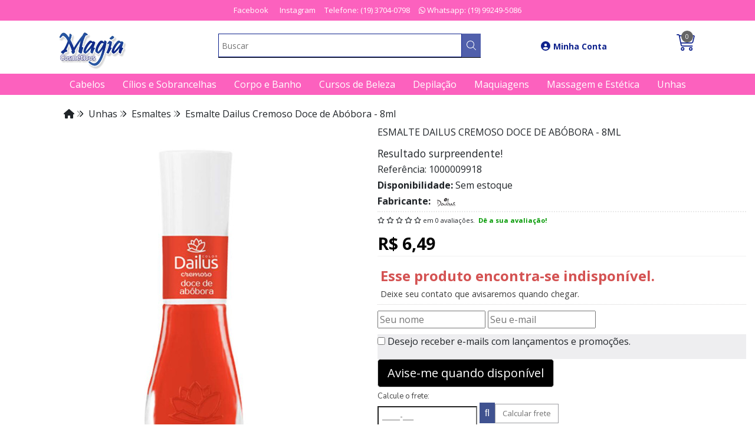

--- FILE ---
content_type: text/html; charset=ISO-8859-1
request_url: https://www.lojamagiacosmeticos.com.br/esmalte-dailus-cremoso-doce-de-abobora-8ml-p9710
body_size: 33398
content:
<!DOCTYPE html><html lang="pt-BR"><head prefix="og: https://ogp.me/ns#"> <link rel="preconnect" href="https://front-libs.entrypoint.directory/" /> <link rel="dns-prefetch" href="https://front-libs.entrypoint.directory/" /> <link rel="preconnect" href="https://kit.fontawesome.com/" crossorigin /> <link rel="dns-prefetch" href="https://kit.fontawesome.com/" /> <link rel="preconnect" href="https://validate.entrypoint.directory/" crossorigin /> <link rel="dns-prefetch" href="https://validate.entrypoint.directory/" /> <meta name="charset" content="ISO-8859-1" /> <title>Esmalte Dailus Cremoso Doce de Abóbora - 8ml - Magia Cosméticos - Maquiagens, Perfumes, Shampoos, Tinturas, Equipamentos e muito mais!</title> <meta name="viewport" content="width=device-width, initial-scale=1, shrink-to-fit=no"> <meta name="language" content="pt-BR" /> <meta name="country" content="BRA" /> <meta name="currency" content="R$" /> <meta name="rating" content="General" /> <meta name="author" content="Magia Cosméticos - Maquiagens, Perfumes, Shampoos, Tinturas, Equipamentos e muito mais!"> <meta name="copyright" content="Magia Cosméticos - Maquiagens, Perfumes, Shampoos, Tinturas, Equipamentos e muito mais!"> <meta name="revisit-after" content="1 Day" /> <meta name="AUDIENCE" content="all" /> <meta name="distribution" content="Global" /> <meta name="language" content="portuguese, PT" /> <meta http-equiv="Content-Type" content="text/html; charset=iso-8859-1" /> <meta name="title" content="Esmalte Dailus Cremoso Doce de Abóbora - 8ml - Magia Cosméticos - Maquiagens, Perfumes, Shampoos, Tinturas, Equipamentos e muito mais!" /> <meta name="subject" content="Compre na Magia Cosméticos Esmalte Dailus com o melhor preço da internet e frete grátis para todo Brasil! Aproveite!" /> <meta name="description" content="Compre na Magia Cosméticos Esmalte Dailus com o melhor preço da internet e frete grátis para todo Brasil! Aproveite!" /> <meta name="abstract" content="Compre na Magia Cosméticos Esmalte Dailus com o melhor preço da internet e frete grátis para todo Brasil! Aproveite!" /> <meta name="comment" content="Compre na Magia Cosméticos Esmalte Dailus com o melhor preço da internet e frete grátis para todo Brasil! Aproveite!" /> <meta name="keywords" content="Esmalte Dailus, EsmalteDailus, Comprar Esmalte Dailus, Onde Vende Esmalte Dailus"/><meta name="robots" content="FOLLOW,INDEX,ALL" /><meta name="googlebot" content="INDEX, FOLLOW" /><meta name="google-site-verification" content="ee3BD-Q7GSCYr6nqvCkOCLpIqED2h2gtXR1qcFORKZo" /><meta property="og:title" content="Esmalte Dailus Cremoso Doce de Abóbora - 8ml - Magia Cosméticos - Maquiagens, Perfumes, Shampoos, Tinturas, Equipamentos e muito mais!"/><meta property="og:description" content="Compre na Magia Cosméticos Esmalte Dailus com o melhor preço da internet e frete grátis para todo Brasil! Aproveite!"/><meta property="og:site_name" content="Magia Cosméticos - Maquiagens, Perfumes, Shampoos, Tinturas, Equipamentos e muito mais!"/><meta property="og:type" content="product"/><meta property="og:image" content="https://cdn.entrypoint.directory/assets/39669/produtos/9710/dailus-esmalte-cremoso-221-doce-de-abobora.jpg"/><meta property="og:image:secure_url" content="https://cdn.entrypoint.directory/assets/39669/produtos/9710/dailus-esmalte-cremoso-221-doce-de-abobora.jpg"/><meta property="og:url" content="https://www.lojamagiacosmeticos.com.br/esmalte-dailus-cremoso-doce-de-abobora-8ml-p9710" /><link rel="image_src" href="https://cdn.entrypoint.directory/assets/39669/produtos/9710/dailus-esmalte-cremoso-221-doce-de-abobora.jpg" crossorigin rel="preconnect"/><link rel="canonical" href="https://www.lojamagiacosmeticos.com.br/esmalte-dailus-cremoso-doce-de-abobora-8ml-p9710" crossorigin rel="preconnect"/><link rel="shortcut icon" href="https://www.lojamagiacosmeticos.com.br/favicon/39669/favicon.gif" type="image/x-icon"/><link rel="icon" href="https://www.lojamagiacosmeticos.com.br/favicon/39669/favicon.gif" type="image/x-icon" /> <script src="https://ajax.googleapis.com/ajax/libs/jquery/3.6.0/jquery.min.js"></script> <script type="text/javascript" src="https://front-libs.entrypoint.directory/fonts/all.js" data-keep-original-source="false" data-auto-replace-svg="nest" async></script> <script defer src='https://front-libs.entrypoint.directory/libs/jquery/3.6.0/jquery-cookie.min.js' type='text/javascript'></script><link rel="preload" as="style" type="text/css" href="https://front-libs.entrypoint.directory/libs/swiper/7.0.9/swiper-bundle.min.css" onload="this.rel='stylesheet';"><script defer src='https://front-libs.entrypoint.directory/libs/swiper/7.0.9/swiper-bundle.min.js' type='text/javascript'></script><script defer src='https://front-libs.entrypoint.directory/libs/blockui/blockui.min.js' type='text/javascript'></script><script defer src='https://front-libs.entrypoint.directory/libs/mask/1.14.15/mask.min.js' type='text/javascript'></script><link rel="preload" as="style" type="text/css" href="https://front-libs.entrypoint.directory/libs/fancybox/3.0/fancybox.min.css" onload="this.rel='stylesheet';"><script defer src='https://front-libs.entrypoint.directory/libs/fancybox/3.0/fancybox.min.js' type='text/javascript'></script><link rel="preload" as="style" type="text/css" href="https://front-libs.entrypoint.directory/libs/validate/3.1.0/validate.css" onload="this.rel='stylesheet';"><script defer charset='utf-8' src='https://front-libs.entrypoint.directory/libs/validate/3.1.0/validate.lang.pt-br.js' type='text/javascript'></script><script defer charset='utf-8' src='https://front-libs.entrypoint.directory/libs/validate/3.1.0/validate.js' type='text/javascript'></script><script defer src='https://front-libs.entrypoint.directory/libs/lazyload/1.7.10/jquery.lazy.min.js' type='text/javascript'></script><script defer src='https://front-libs.entrypoint.directory/libs/lazyload/1.7.10/jquery.lazy.plugins.min.js' type='text/javascript'></script> <script type="text/javascript"> var dir_fwiset = '/includes/system/'; function createThumb(a){$(a).attr("onerror",null); $.ajax({type:"POST",cache:!1,url:"/newThumb?origin=head&v="+$.now(),async:false,data:{file:$(a).data("file"),path:$(a).data("path"),subpath:$(a).data("subpath"),w:$(a).data("width"),h:$(a).data("height")},beforeSend:function(){$(a).attr("src","/imagens/ellipsis.gif");},success:function(t){$(a).attr("src",t);},error:function(t){$(a).attr("src","");}})} </script> <script type="application/ld+json">{"@context": "https://schema.org","@type": "WebSite","url": "https://www.lojamagiacosmeticos.com.br","potentialAction": {"@type": "SearchAction","target": "https://www.lojamagiacosmeticos.com.br/q?keywords={search_term_string}","query-input": "required name=search_term_string" }}</script> <script defer src='https://front-libs.entrypoint.directory/ui/1.8.1/js/base.min.js' type='text/javascript'></script><style>@charset "UTF-8";.clearfix:after,.clearfix:before{display:table;content:""}.clearfix:after{clear:both}.input-block-level{display:block;width:100%;min-height:28px;-webkit-box-sizing:border-box;-moz-box-sizing:border-box;-ms-box-sizing:border-box;box-sizing:border-box}.alert{padding:11px;margin:10px 0;border:1px solid #fbeed5;-webkit-border-radius:4px;-moz-border-radius:4px;border-radius:4px;color:#c09853;font-size:12px;text-align:left;display:flex;align-items:center}.alert span{line-height:normal}.alert svg{font-size:18px;margin-right:10px}.alert-heading{color:inherit}.alert-success{background-color:#e8ffd7;border-color:#c7ddbc;color:#487210;background-position:11px -117px}.alert-danger{background-color:#fcf8cb;border-color:#e4e2b8;color:#9a7d00;background-position:-21px -85px}.alert-error{background-color:#fbd9db;border-color:#f7a9ae;color:#600;background-position:-117px 11px}.alert-info{background-position:-53px -53px;background-color:#e5ebfd;border-color:#a0b1de;color:#2e48bc}.alert-block{padding-top:14px;padding-bottom:14px}.alert-block>p,.alert-block>ul{margin-bottom:0}.alert-block p+p{margin-top:5px}.alert .close{float:right;font-size:20px;font-weight:700;line-height:18px;color:#000;text-shadow:0 1px 0 #fff;opacity:.2}.alert .close:hover{color:#000;text-decoration:none;cursor:pointer;opacity:.4}.alert button.close{padding:0;cursor:pointer;background:0 0;border:0;-webkit-appearance:none}.alert .close{position:relative;top:-2px;right:-21px;line-height:18px}@-webkit-keyframes bounce{20%,53%,80%,from,to{-webkit-animation-timing-function:cubic-bezier(.215,.61,.355,1);animation-timing-function:cubic-bezier(.215,.61,.355,1);-webkit-transform:translate3d(0,0,0);transform:translate3d(0,0,0)}40%,43%{-webkit-animation-timing-function:cubic-bezier(.755,.05,.855,.06);animation-timing-function:cubic-bezier(.755,.05,.855,.06);-webkit-transform:translate3d(0,-30px,0);transform:translate3d(0,-30px,0)}70%{-webkit-animation-timing-function:cubic-bezier(.755,.05,.855,.06);animation-timing-function:cubic-bezier(.755,.05,.855,.06);-webkit-transform:translate3d(0,-15px,0);transform:translate3d(0,-15px,0)}90%{-webkit-transform:translate3d(0,-4px,0);transform:translate3d(0,-4px,0)}}@keyframes bounce{20%,53%,80%,from,to{-webkit-animation-timing-function:cubic-bezier(.215,.61,.355,1);animation-timing-function:cubic-bezier(.215,.61,.355,1);-webkit-transform:translate3d(0,0,0);transform:translate3d(0,0,0)}40%,43%{-webkit-animation-timing-function:cubic-bezier(.755,.05,.855,.06);animation-timing-function:cubic-bezier(.755,.05,.855,.06);-webkit-transform:translate3d(0,-30px,0);transform:translate3d(0,-30px,0)}70%{-webkit-animation-timing-function:cubic-bezier(.755,.05,.855,.06);animation-timing-function:cubic-bezier(.755,.05,.855,.06);-webkit-transform:translate3d(0,-15px,0);transform:translate3d(0,-15px,0)}90%{-webkit-transform:translate3d(0,-4px,0);transform:translate3d(0,-4px,0)}}.bounce{-webkit-animation-name:bounce;animation-name:bounce;-webkit-transform-origin:center bottom;transform-origin:center bottom}@-webkit-keyframes flash{50%,from,to{opacity:1}25%,75%{opacity:0}}@keyframes flash{50%,from,to{opacity:1}25%,75%{opacity:0}}.flash{-webkit-animation-name:flash;animation-name:flash}@-webkit-keyframes pulse{from{-webkit-transform:scale3d(1,1,1);transform:scale3d(1,1,1)}50%{-webkit-transform:scale3d(1.05,1.05,1.05);transform:scale3d(1.05,1.05,1.05)}to{-webkit-transform:scale3d(1,1,1);transform:scale3d(1,1,1)}}@keyframes pulse{from{-webkit-transform:scale3d(1,1,1);transform:scale3d(1,1,1)}50%{-webkit-transform:scale3d(1.05,1.05,1.05);transform:scale3d(1.05,1.05,1.05)}to{-webkit-transform:scale3d(1,1,1);transform:scale3d(1,1,1)}}.pulse{-webkit-animation-name:pulse;animation-name:pulse}@-webkit-keyframes rubberBand{from{-webkit-transform:scale3d(1,1,1);transform:scale3d(1,1,1)}30%{-webkit-transform:scale3d(1.25,.75,1);transform:scale3d(1.25,.75,1)}40%{-webkit-transform:scale3d(.75,1.25,1);transform:scale3d(.75,1.25,1)}50%{-webkit-transform:scale3d(1.15,.85,1);transform:scale3d(1.15,.85,1)}65%{-webkit-transform:scale3d(.95,1.05,1);transform:scale3d(.95,1.05,1)}75%{-webkit-transform:scale3d(1.05,.95,1);transform:scale3d(1.05,.95,1)}to{-webkit-transform:scale3d(1,1,1);transform:scale3d(1,1,1)}}@keyframes rubberBand{from{-webkit-transform:scale3d(1,1,1);transform:scale3d(1,1,1)}30%{-webkit-transform:scale3d(1.25,.75,1);transform:scale3d(1.25,.75,1)}40%{-webkit-transform:scale3d(.75,1.25,1);transform:scale3d(.75,1.25,1)}50%{-webkit-transform:scale3d(1.15,.85,1);transform:scale3d(1.15,.85,1)}65%{-webkit-transform:scale3d(.95,1.05,1);transform:scale3d(.95,1.05,1)}75%{-webkit-transform:scale3d(1.05,.95,1);transform:scale3d(1.05,.95,1)}to{-webkit-transform:scale3d(1,1,1);transform:scale3d(1,1,1)}}.rubberBand{-webkit-animation-name:rubberBand;animation-name:rubberBand}@-webkit-keyframes shake{from,to{-webkit-transform:translate3d(0,0,0);transform:translate3d(0,0,0)}10%,30%,50%,70%,90%{-webkit-transform:translate3d(-10px,0,0);transform:translate3d(-10px,0,0)}20%,40%,60%,80%{-webkit-transform:translate3d(10px,0,0);transform:translate3d(10px,0,0)}}@keyframes shake{from,to{-webkit-transform:translate3d(0,0,0);transform:translate3d(0,0,0)}10%,30%,50%,70%,90%{-webkit-transform:translate3d(-10px,0,0);transform:translate3d(-10px,0,0)}20%,40%,60%,80%{-webkit-transform:translate3d(10px,0,0);transform:translate3d(10px,0,0)}}.shake{-webkit-animation-name:shake;animation-name:shake}@-webkit-keyframes headShake{0%{-webkit-transform:translateX(0);transform:translateX(0)}6.5%{-webkit-transform:translateX(-6px) rotateY(-9deg);transform:translateX(-6px) rotateY(-9deg)}18.5%{-webkit-transform:translateX(5px) rotateY(7deg);transform:translateX(5px) rotateY(7deg)}31.5%{-webkit-transform:translateX(-3px) rotateY(-5deg);transform:translateX(-3px) rotateY(-5deg)}43.5%{-webkit-transform:translateX(2px) rotateY(3deg);transform:translateX(2px) rotateY(3deg)}50%{-webkit-transform:translateX(0);transform:translateX(0)}}@keyframes headShake{0%{-webkit-transform:translateX(0);transform:translateX(0)}6.5%{-webkit-transform:translateX(-6px) rotateY(-9deg);transform:translateX(-6px) rotateY(-9deg)}18.5%{-webkit-transform:translateX(5px) rotateY(7deg);transform:translateX(5px) rotateY(7deg)}31.5%{-webkit-transform:translateX(-3px) rotateY(-5deg);transform:translateX(-3px) rotateY(-5deg)}43.5%{-webkit-transform:translateX(2px) rotateY(3deg);transform:translateX(2px) rotateY(3deg)}50%{-webkit-transform:translateX(0);transform:translateX(0)}}.headShake{-webkit-animation-timing-function:ease-in-out;animation-timing-function:ease-in-out;-webkit-animation-name:headShake;animation-name:headShake}@-webkit-keyframes swing{20%{-webkit-transform:rotate3d(0,0,1,15deg);transform:rotate3d(0,0,1,15deg)}40%{-webkit-transform:rotate3d(0,0,1,-10deg);transform:rotate3d(0,0,1,-10deg)}60%{-webkit-transform:rotate3d(0,0,1,5deg);transform:rotate3d(0,0,1,5deg)}80%{-webkit-transform:rotate3d(0,0,1,-5deg);transform:rotate3d(0,0,1,-5deg)}to{-webkit-transform:rotate3d(0,0,1,0deg);transform:rotate3d(0,0,1,0deg)}}@keyframes swing{20%{-webkit-transform:rotate3d(0,0,1,15deg);transform:rotate3d(0,0,1,15deg)}40%{-webkit-transform:rotate3d(0,0,1,-10deg);transform:rotate3d(0,0,1,-10deg)}60%{-webkit-transform:rotate3d(0,0,1,5deg);transform:rotate3d(0,0,1,5deg)}80%{-webkit-transform:rotate3d(0,0,1,-5deg);transform:rotate3d(0,0,1,-5deg)}to{-webkit-transform:rotate3d(0,0,1,0deg);transform:rotate3d(0,0,1,0deg)}}.swing{-webkit-transform-origin:top center;transform-origin:top center;-webkit-animation-name:swing;animation-name:swing}@-webkit-keyframes tada{from{-webkit-transform:scale3d(1,1,1);transform:scale3d(1,1,1)}10%,20%{-webkit-transform:scale3d(.9,.9,.9) rotate3d(0,0,1,-3deg);transform:scale3d(.9,.9,.9) rotate3d(0,0,1,-3deg)}30%,50%,70%,90%{-webkit-transform:scale3d(1.1,1.1,1.1) rotate3d(0,0,1,3deg);transform:scale3d(1.1,1.1,1.1) rotate3d(0,0,1,3deg)}40%,60%,80%{-webkit-transform:scale3d(1.1,1.1,1.1) rotate3d(0,0,1,-3deg);transform:scale3d(1.1,1.1,1.1) rotate3d(0,0,1,-3deg)}to{-webkit-transform:scale3d(1,1,1);transform:scale3d(1,1,1)}}@keyframes tada{from{-webkit-transform:scale3d(1,1,1);transform:scale3d(1,1,1)}10%,20%{-webkit-transform:scale3d(.9,.9,.9) rotate3d(0,0,1,-3deg);transform:scale3d(.9,.9,.9) rotate3d(0,0,1,-3deg)}30%,50%,70%,90%{-webkit-transform:scale3d(1.1,1.1,1.1) rotate3d(0,0,1,3deg);transform:scale3d(1.1,1.1,1.1) rotate3d(0,0,1,3deg)}40%,60%,80%{-webkit-transform:scale3d(1.1,1.1,1.1) rotate3d(0,0,1,-3deg);transform:scale3d(1.1,1.1,1.1) rotate3d(0,0,1,-3deg)}to{-webkit-transform:scale3d(1,1,1);transform:scale3d(1,1,1)}}.tada{-webkit-animation-name:tada;animation-name:tada}@-webkit-keyframes wobble{from{-webkit-transform:translate3d(0,0,0);transform:translate3d(0,0,0)}15%{-webkit-transform:translate3d(-25%,0,0) rotate3d(0,0,1,-5deg);transform:translate3d(-25%,0,0) rotate3d(0,0,1,-5deg)}30%{-webkit-transform:translate3d(20%,0,0) rotate3d(0,0,1,3deg);transform:translate3d(20%,0,0) rotate3d(0,0,1,3deg)}45%{-webkit-transform:translate3d(-15%,0,0) rotate3d(0,0,1,-3deg);transform:translate3d(-15%,0,0) rotate3d(0,0,1,-3deg)}60%{-webkit-transform:translate3d(10%,0,0) rotate3d(0,0,1,2deg);transform:translate3d(10%,0,0) rotate3d(0,0,1,2deg)}75%{-webkit-transform:translate3d(-5%,0,0) rotate3d(0,0,1,-1deg);transform:translate3d(-5%,0,0) rotate3d(0,0,1,-1deg)}to{-webkit-transform:translate3d(0,0,0);transform:translate3d(0,0,0)}}@keyframes wobble{from{-webkit-transform:translate3d(0,0,0);transform:translate3d(0,0,0)}15%{-webkit-transform:translate3d(-25%,0,0) rotate3d(0,0,1,-5deg);transform:translate3d(-25%,0,0) rotate3d(0,0,1,-5deg)}30%{-webkit-transform:translate3d(20%,0,0) rotate3d(0,0,1,3deg);transform:translate3d(20%,0,0) rotate3d(0,0,1,3deg)}45%{-webkit-transform:translate3d(-15%,0,0) rotate3d(0,0,1,-3deg);transform:translate3d(-15%,0,0) rotate3d(0,0,1,-3deg)}60%{-webkit-transform:translate3d(10%,0,0) rotate3d(0,0,1,2deg);transform:translate3d(10%,0,0) rotate3d(0,0,1,2deg)}75%{-webkit-transform:translate3d(-5%,0,0) rotate3d(0,0,1,-1deg);transform:translate3d(-5%,0,0) rotate3d(0,0,1,-1deg)}to{-webkit-transform:translate3d(0,0,0);transform:translate3d(0,0,0)}}.wobble{-webkit-animation-name:wobble;animation-name:wobble}@-webkit-keyframes jello{11.1%,from,to{-webkit-transform:translate3d(0,0,0);transform:translate3d(0,0,0)}22.2%{-webkit-transform:skewX(-12.5deg) skewY(-12.5deg);transform:skewX(-12.5deg) skewY(-12.5deg)}33.3%{-webkit-transform:skewX(6.25deg) skewY(6.25deg);transform:skewX(6.25deg) skewY(6.25deg)}44.4%{-webkit-transform:skewX(-3.125deg) skewY(-3.125deg);transform:skewX(-3.125deg) skewY(-3.125deg)}55.5%{-webkit-transform:skewX(1.5625deg) skewY(1.5625deg);transform:skewX(1.5625deg) skewY(1.5625deg)}66.6%{-webkit-transform:skewX(-.78125deg) skewY(-.78125deg);transform:skewX(-.78125deg) skewY(-.78125deg)}77.7%{-webkit-transform:skewX(.390625deg) skewY(.390625deg);transform:skewX(.390625deg) skewY(.390625deg)}88.8%{-webkit-transform:skewX(-.1953125deg) skewY(-.1953125deg);transform:skewX(-.1953125deg) skewY(-.1953125deg)}}@keyframes jello{11.1%,from,to{-webkit-transform:translate3d(0,0,0);transform:translate3d(0,0,0)}22.2%{-webkit-transform:skewX(-12.5deg) skewY(-12.5deg);transform:skewX(-12.5deg) skewY(-12.5deg)}33.3%{-webkit-transform:skewX(6.25deg) skewY(6.25deg);transform:skewX(6.25deg) skewY(6.25deg)}44.4%{-webkit-transform:skewX(-3.125deg) skewY(-3.125deg);transform:skewX(-3.125deg) skewY(-3.125deg)}55.5%{-webkit-transform:skewX(1.5625deg) skewY(1.5625deg);transform:skewX(1.5625deg) skewY(1.5625deg)}66.6%{-webkit-transform:skewX(-.78125deg) skewY(-.78125deg);transform:skewX(-.78125deg) skewY(-.78125deg)}77.7%{-webkit-transform:skewX(.390625deg) skewY(.390625deg);transform:skewX(.390625deg) skewY(.390625deg)}88.8%{-webkit-transform:skewX(-.1953125deg) skewY(-.1953125deg);transform:skewX(-.1953125deg) skewY(-.1953125deg)}}.jello{-webkit-animation-name:jello;animation-name:jello;-webkit-transform-origin:center;transform-origin:center}@-webkit-keyframes heartBeat{0%{-webkit-transform:scale(1);transform:scale(1)}14%{-webkit-transform:scale(1.3);transform:scale(1.3)}28%{-webkit-transform:scale(1);transform:scale(1)}42%{-webkit-transform:scale(1.3);transform:scale(1.3)}70%{-webkit-transform:scale(1);transform:scale(1)}}@keyframes heartBeat{0%{-webkit-transform:scale(1);transform:scale(1)}14%{-webkit-transform:scale(1.3);transform:scale(1.3)}28%{-webkit-transform:scale(1);transform:scale(1)}42%{-webkit-transform:scale(1.3);transform:scale(1.3)}70%{-webkit-transform:scale(1);transform:scale(1)}}.heartBeat{-webkit-animation-name:heartBeat;animation-name:heartBeat;-webkit-animation-duration:1.3s;animation-duration:1.3s;-webkit-animation-timing-function:ease-in-out;animation-timing-function:ease-in-out}@-webkit-keyframes bounceIn{20%,40%,60%,80%,from,to{-webkit-animation-timing-function:cubic-bezier(.215,.61,.355,1);animation-timing-function:cubic-bezier(.215,.61,.355,1)}0%{opacity:0;-webkit-transform:scale3d(.3,.3,.3);transform:scale3d(.3,.3,.3)}20%{-webkit-transform:scale3d(1.1,1.1,1.1);transform:scale3d(1.1,1.1,1.1)}40%{-webkit-transform:scale3d(.9,.9,.9);transform:scale3d(.9,.9,.9)}60%{opacity:1;-webkit-transform:scale3d(1.03,1.03,1.03);transform:scale3d(1.03,1.03,1.03)}80%{-webkit-transform:scale3d(.97,.97,.97);transform:scale3d(.97,.97,.97)}to{opacity:1;-webkit-transform:scale3d(1,1,1);transform:scale3d(1,1,1)}}@keyframes bounceIn{20%,40%,60%,80%,from,to{-webkit-animation-timing-function:cubic-bezier(.215,.61,.355,1);animation-timing-function:cubic-bezier(.215,.61,.355,1)}0%{opacity:0;-webkit-transform:scale3d(.3,.3,.3);transform:scale3d(.3,.3,.3)}20%{-webkit-transform:scale3d(1.1,1.1,1.1);transform:scale3d(1.1,1.1,1.1)}40%{-webkit-transform:scale3d(.9,.9,.9);transform:scale3d(.9,.9,.9)}60%{opacity:1;-webkit-transform:scale3d(1.03,1.03,1.03);transform:scale3d(1.03,1.03,1.03)}80%{-webkit-transform:scale3d(.97,.97,.97);transform:scale3d(.97,.97,.97)}to{opacity:1;-webkit-transform:scale3d(1,1,1);transform:scale3d(1,1,1)}}.bounceIn{-webkit-animation-duration:.75s;animation-duration:.75s;-webkit-animation-name:bounceIn;animation-name:bounceIn}@-webkit-keyframes bounceInDown{60%,75%,90%,from,to{-webkit-animation-timing-function:cubic-bezier(.215,.61,.355,1);animation-timing-function:cubic-bezier(.215,.61,.355,1)}0%{opacity:0;-webkit-transform:translate3d(0,-3000px,0);transform:translate3d(0,-3000px,0)}60%{opacity:1;-webkit-transform:translate3d(0,25px,0);transform:translate3d(0,25px,0)}75%{-webkit-transform:translate3d(0,-10px,0);transform:translate3d(0,-10px,0)}90%{-webkit-transform:translate3d(0,5px,0);transform:translate3d(0,5px,0)}to{-webkit-transform:translate3d(0,0,0);transform:translate3d(0,0,0)}}@keyframes bounceInDown{60%,75%,90%,from,to{-webkit-animation-timing-function:cubic-bezier(.215,.61,.355,1);animation-timing-function:cubic-bezier(.215,.61,.355,1)}0%{opacity:0;-webkit-transform:translate3d(0,-3000px,0);transform:translate3d(0,-3000px,0)}60%{opacity:1;-webkit-transform:translate3d(0,25px,0);transform:translate3d(0,25px,0)}75%{-webkit-transform:translate3d(0,-10px,0);transform:translate3d(0,-10px,0)}90%{-webkit-transform:translate3d(0,5px,0);transform:translate3d(0,5px,0)}to{-webkit-transform:translate3d(0,0,0);transform:translate3d(0,0,0)}}.bounceInDown{-webkit-animation-name:bounceInDown;animation-name:bounceInDown}@-webkit-keyframes bounceInLeft{60%,75%,90%,from,to{-webkit-animation-timing-function:cubic-bezier(.215,.61,.355,1);animation-timing-function:cubic-bezier(.215,.61,.355,1)}0%{opacity:0;-webkit-transform:translate3d(-3000px,0,0);transform:translate3d(-3000px,0,0)}60%{opacity:1;-webkit-transform:translate3d(25px,0,0);transform:translate3d(25px,0,0)}75%{-webkit-transform:translate3d(-10px,0,0);transform:translate3d(-10px,0,0)}90%{-webkit-transform:translate3d(5px,0,0);transform:translate3d(5px,0,0)}to{-webkit-transform:translate3d(0,0,0);transform:translate3d(0,0,0)}}@keyframes bounceInLeft{60%,75%,90%,from,to{-webkit-animation-timing-function:cubic-bezier(.215,.61,.355,1);animation-timing-function:cubic-bezier(.215,.61,.355,1)}0%{opacity:0;-webkit-transform:translate3d(-3000px,0,0);transform:translate3d(-3000px,0,0)}60%{opacity:1;-webkit-transform:translate3d(25px,0,0);transform:translate3d(25px,0,0)}75%{-webkit-transform:translate3d(-10px,0,0);transform:translate3d(-10px,0,0)}90%{-webkit-transform:translate3d(5px,0,0);transform:translate3d(5px,0,0)}to{-webkit-transform:translate3d(0,0,0);transform:translate3d(0,0,0)}}.bounceInLeft{-webkit-animation-name:bounceInLeft;animation-name:bounceInLeft}@-webkit-keyframes bounceInRight{60%,75%,90%,from,to{-webkit-animation-timing-function:cubic-bezier(.215,.61,.355,1);animation-timing-function:cubic-bezier(.215,.61,.355,1)}from{opacity:0;-webkit-transform:translate3d(3000px,0,0);transform:translate3d(3000px,0,0)}60%{opacity:1;-webkit-transform:translate3d(-25px,0,0);transform:translate3d(-25px,0,0)}75%{-webkit-transform:translate3d(10px,0,0);transform:translate3d(10px,0,0)}90%{-webkit-transform:translate3d(-5px,0,0);transform:translate3d(-5px,0,0)}to{-webkit-transform:translate3d(0,0,0);transform:translate3d(0,0,0)}}@keyframes bounceInRight{60%,75%,90%,from,to{-webkit-animation-timing-function:cubic-bezier(.215,.61,.355,1);animation-timing-function:cubic-bezier(.215,.61,.355,1)}from{opacity:0;-webkit-transform:translate3d(3000px,0,0);transform:translate3d(3000px,0,0)}60%{opacity:1;-webkit-transform:translate3d(-25px,0,0);transform:translate3d(-25px,0,0)}75%{-webkit-transform:translate3d(10px,0,0);transform:translate3d(10px,0,0)}90%{-webkit-transform:translate3d(-5px,0,0);transform:translate3d(-5px,0,0)}to{-webkit-transform:translate3d(0,0,0);transform:translate3d(0,0,0)}}.bounceInRight{-webkit-animation-name:bounceInRight;animation-name:bounceInRight}@-webkit-keyframes bounceInUp{60%,75%,90%,from,to{-webkit-animation-timing-function:cubic-bezier(.215,.61,.355,1);animation-timing-function:cubic-bezier(.215,.61,.355,1)}from{opacity:0;-webkit-transform:translate3d(0,3000px,0);transform:translate3d(0,3000px,0)}60%{opacity:1;-webkit-transform:translate3d(0,-20px,0);transform:translate3d(0,-20px,0)}75%{-webkit-transform:translate3d(0,10px,0);transform:translate3d(0,10px,0)}90%{-webkit-transform:translate3d(0,-5px,0);transform:translate3d(0,-5px,0)}to{-webkit-transform:translate3d(0,0,0);transform:translate3d(0,0,0)}}@keyframes bounceInUp{60%,75%,90%,from,to{-webkit-animation-timing-function:cubic-bezier(.215,.61,.355,1);animation-timing-function:cubic-bezier(.215,.61,.355,1)}from{opacity:0;-webkit-transform:translate3d(0,3000px,0);transform:translate3d(0,3000px,0)}60%{opacity:1;-webkit-transform:translate3d(0,-20px,0);transform:translate3d(0,-20px,0)}75%{-webkit-transform:translate3d(0,10px,0);transform:translate3d(0,10px,0)}90%{-webkit-transform:translate3d(0,-5px,0);transform:translate3d(0,-5px,0)}to{-webkit-transform:translate3d(0,0,0);transform:translate3d(0,0,0)}}.bounceInUp{-webkit-animation-name:bounceInUp;animation-name:bounceInUp}@-webkit-keyframes bounceOut{20%{-webkit-transform:scale3d(.9,.9,.9);transform:scale3d(.9,.9,.9)}50%,55%{opacity:1;-webkit-transform:scale3d(1.1,1.1,1.1);transform:scale3d(1.1,1.1,1.1)}to{opacity:0;-webkit-transform:scale3d(.3,.3,.3);transform:scale3d(.3,.3,.3)}}@keyframes bounceOut{20%{-webkit-transform:scale3d(.9,.9,.9);transform:scale3d(.9,.9,.9)}50%,55%{opacity:1;-webkit-transform:scale3d(1.1,1.1,1.1);transform:scale3d(1.1,1.1,1.1)}to{opacity:0;-webkit-transform:scale3d(.3,.3,.3);transform:scale3d(.3,.3,.3)}}.bounceOut{-webkit-animation-duration:.75s;animation-duration:.75s;-webkit-animation-name:bounceOut;animation-name:bounceOut}@-webkit-keyframes bounceOutDown{20%{-webkit-transform:translate3d(0,10px,0);transform:translate3d(0,10px,0)}40%,45%{opacity:1;-webkit-transform:translate3d(0,-20px,0);transform:translate3d(0,-20px,0)}to{opacity:0;-webkit-transform:translate3d(0,2000px,0);transform:translate3d(0,2000px,0)}}@keyframes bounceOutDown{20%{-webkit-transform:translate3d(0,10px,0);transform:translate3d(0,10px,0)}40%,45%{opacity:1;-webkit-transform:translate3d(0,-20px,0);transform:translate3d(0,-20px,0)}to{opacity:0;-webkit-transform:translate3d(0,2000px,0);transform:translate3d(0,2000px,0)}}.bounceOutDown{-webkit-animation-name:bounceOutDown;animation-name:bounceOutDown}@-webkit-keyframes bounceOutLeft{20%{opacity:1;-webkit-transform:translate3d(20px,0,0);transform:translate3d(20px,0,0)}to{opacity:0;-webkit-transform:translate3d(-2000px,0,0);transform:translate3d(-2000px,0,0)}}@keyframes bounceOutLeft{20%{opacity:1;-webkit-transform:translate3d(20px,0,0);transform:translate3d(20px,0,0)}to{opacity:0;-webkit-transform:translate3d(-2000px,0,0);transform:translate3d(-2000px,0,0)}}.bounceOutLeft{-webkit-animation-name:bounceOutLeft;animation-name:bounceOutLeft}@-webkit-keyframes bounceOutRight{20%{opacity:1;-webkit-transform:translate3d(-20px,0,0);transform:translate3d(-20px,0,0)}to{opacity:0;-webkit-transform:translate3d(2000px,0,0);transform:translate3d(2000px,0,0)}}@keyframes bounceOutRight{20%{opacity:1;-webkit-transform:translate3d(-20px,0,0);transform:translate3d(-20px,0,0)}to{opacity:0;-webkit-transform:translate3d(2000px,0,0);transform:translate3d(2000px,0,0)}}.bounceOutRight{-webkit-animation-name:bounceOutRight;animation-name:bounceOutRight}@-webkit-keyframes bounceOutUp{20%{-webkit-transform:translate3d(0,-10px,0);transform:translate3d(0,-10px,0)}40%,45%{opacity:1;-webkit-transform:translate3d(0,20px,0);transform:translate3d(0,20px,0)}to{opacity:0;-webkit-transform:translate3d(0,-2000px,0);transform:translate3d(0,-2000px,0)}}@keyframes bounceOutUp{20%{-webkit-transform:translate3d(0,-10px,0);transform:translate3d(0,-10px,0)}40%,45%{opacity:1;-webkit-transform:translate3d(0,20px,0);transform:translate3d(0,20px,0)}to{opacity:0;-webkit-transform:translate3d(0,-2000px,0);transform:translate3d(0,-2000px,0)}}.bounceOutUp{-webkit-animation-name:bounceOutUp;animation-name:bounceOutUp}@-webkit-keyframes fadeIn{from{opacity:0}to{opacity:1}}@keyframes fadeIn{from{opacity:0}to{opacity:1}}.fadeIn{-webkit-animation-name:fadeIn;animation-name:fadeIn}@-webkit-keyframes fadeInDown{from{opacity:0;-webkit-transform:translate3d(0,-100%,0);transform:translate3d(0,-100%,0)}to{opacity:1;-webkit-transform:translate3d(0,0,0);transform:translate3d(0,0,0)}}@keyframes fadeInDown{from{opacity:0;-webkit-transform:translate3d(0,-100%,0);transform:translate3d(0,-100%,0)}to{opacity:1;-webkit-transform:translate3d(0,0,0);transform:translate3d(0,0,0)}}.fadeInDown{-webkit-animation-name:fadeInDown;animation-name:fadeInDown}@-webkit-keyframes fadeInDownBig{from{opacity:0;-webkit-transform:translate3d(0,-2000px,0);transform:translate3d(0,-2000px,0)}to{opacity:1;-webkit-transform:translate3d(0,0,0);transform:translate3d(0,0,0)}}@keyframes fadeInDownBig{from{opacity:0;-webkit-transform:translate3d(0,-2000px,0);transform:translate3d(0,-2000px,0)}to{opacity:1;-webkit-transform:translate3d(0,0,0);transform:translate3d(0,0,0)}}.fadeInDownBig{-webkit-animation-name:fadeInDownBig;animation-name:fadeInDownBig}@-webkit-keyframes fadeInLeft{from{opacity:0;-webkit-transform:translate3d(-100%,0,0);transform:translate3d(-100%,0,0)}to{opacity:1;-webkit-transform:translate3d(0,0,0);transform:translate3d(0,0,0)}}@keyframes fadeInLeft{from{opacity:0;-webkit-transform:translate3d(-100%,0,0);transform:translate3d(-100%,0,0)}to{opacity:1;-webkit-transform:translate3d(0,0,0);transform:translate3d(0,0,0)}}.fadeInLeft{-webkit-animation-name:fadeInLeft;animation-name:fadeInLeft}@-webkit-keyframes fadeInLeftBig{from{opacity:0;-webkit-transform:translate3d(-2000px,0,0);transform:translate3d(-2000px,0,0)}to{opacity:1;-webkit-transform:translate3d(0,0,0);transform:translate3d(0,0,0)}}@keyframes fadeInLeftBig{from{opacity:0;-webkit-transform:translate3d(-2000px,0,0);transform:translate3d(-2000px,0,0)}to{opacity:1;-webkit-transform:translate3d(0,0,0);transform:translate3d(0,0,0)}}.fadeInLeftBig{-webkit-animation-name:fadeInLeftBig;animation-name:fadeInLeftBig}@-webkit-keyframes fadeInRight{from{opacity:0;-webkit-transform:translate3d(100%,0,0);transform:translate3d(100%,0,0)}to{opacity:1;-webkit-transform:translate3d(0,0,0);transform:translate3d(0,0,0)}}@keyframes fadeInRight{from{opacity:0;-webkit-transform:translate3d(100%,0,0);transform:translate3d(100%,0,0)}to{opacity:1;-webkit-transform:translate3d(0,0,0);transform:translate3d(0,0,0)}}.fadeInRight{-webkit-animation-name:fadeInRight;animation-name:fadeInRight}@-webkit-keyframes fadeInRightBig{from{opacity:0;-webkit-transform:translate3d(2000px,0,0);transform:translate3d(2000px,0,0)}to{opacity:1;-webkit-transform:translate3d(0,0,0);transform:translate3d(0,0,0)}}@keyframes fadeInRightBig{from{opacity:0;-webkit-transform:translate3d(2000px,0,0);transform:translate3d(2000px,0,0)}to{opacity:1;-webkit-transform:translate3d(0,0,0);transform:translate3d(0,0,0)}}.fadeInRightBig{-webkit-animation-name:fadeInRightBig;animation-name:fadeInRightBig}@-webkit-keyframes fadeInUp{from{opacity:0;-webkit-transform:translate3d(0,100%,0);transform:translate3d(0,100%,0)}to{opacity:1;-webkit-transform:translate3d(0,0,0);transform:translate3d(0,0,0)}}@keyframes fadeInUp{from{opacity:0;-webkit-transform:translate3d(0,100%,0);transform:translate3d(0,100%,0)}to{opacity:1;-webkit-transform:translate3d(0,0,0);transform:translate3d(0,0,0)}}.fadeInUp{-webkit-animation-name:fadeInUp;animation-name:fadeInUp}@-webkit-keyframes fadeInUpBig{from{opacity:0;-webkit-transform:translate3d(0,2000px,0);transform:translate3d(0,2000px,0)}to{opacity:1;-webkit-transform:translate3d(0,0,0);transform:translate3d(0,0,0)}}@keyframes fadeInUpBig{from{opacity:0;-webkit-transform:translate3d(0,2000px,0);transform:translate3d(0,2000px,0)}to{opacity:1;-webkit-transform:translate3d(0,0,0);transform:translate3d(0,0,0)}}.fadeInUpBig{-webkit-animation-name:fadeInUpBig;animation-name:fadeInUpBig}@-webkit-keyframes fadeOut{from{opacity:1}to{opacity:0}}@keyframes fadeOut{from{opacity:1}to{opacity:0}}.fadeOut{-webkit-animation-name:fadeOut;animation-name:fadeOut}@-webkit-keyframes fadeOutDown{from{opacity:1}to{opacity:0;-webkit-transform:translate3d(0,100%,0);transform:translate3d(0,100%,0)}}@keyframes fadeOutDown{from{opacity:1}to{opacity:0;-webkit-transform:translate3d(0,100%,0);transform:translate3d(0,100%,0)}}.fadeOutDown{-webkit-animation-name:fadeOutDown;animation-name:fadeOutDown}@-webkit-keyframes fadeOutDownBig{from{opacity:1}to{opacity:0;-webkit-transform:translate3d(0,2000px,0);transform:translate3d(0,2000px,0)}}@keyframes fadeOutDownBig{from{opacity:1}to{opacity:0;-webkit-transform:translate3d(0,2000px,0);transform:translate3d(0,2000px,0)}}.fadeOutDownBig{-webkit-animation-name:fadeOutDownBig;animation-name:fadeOutDownBig}@-webkit-keyframes fadeOutLeft{from{opacity:1}to{opacity:0;-webkit-transform:translate3d(-100%,0,0);transform:translate3d(-100%,0,0)}}@keyframes fadeOutLeft{from{opacity:1}to{opacity:0;-webkit-transform:translate3d(-100%,0,0);transform:translate3d(-100%,0,0)}}.fadeOutLeft{-webkit-animation-name:fadeOutLeft;animation-name:fadeOutLeft}@-webkit-keyframes fadeOutLeftBig{from{opacity:1}to{opacity:0;-webkit-transform:translate3d(-2000px,0,0);transform:translate3d(-2000px,0,0)}}@keyframes fadeOutLeftBig{from{opacity:1}to{opacity:0;-webkit-transform:translate3d(-2000px,0,0);transform:translate3d(-2000px,0,0)}}.fadeOutLeftBig{-webkit-animation-name:fadeOutLeftBig;animation-name:fadeOutLeftBig}@-webkit-keyframes fadeOutRight{from{opacity:1}to{opacity:0;-webkit-transform:translate3d(100%,0,0);transform:translate3d(100%,0,0)}}@keyframes fadeOutRight{from{opacity:1}to{opacity:0;-webkit-transform:translate3d(100%,0,0);transform:translate3d(100%,0,0)}}.fadeOutRight{-webkit-animation-name:fadeOutRight;animation-name:fadeOutRight}@-webkit-keyframes fadeOutRightBig{from{opacity:1}to{opacity:0;-webkit-transform:translate3d(2000px,0,0);transform:translate3d(2000px,0,0)}}@keyframes fadeOutRightBig{from{opacity:1}to{opacity:0;-webkit-transform:translate3d(2000px,0,0);transform:translate3d(2000px,0,0)}}.fadeOutRightBig{-webkit-animation-name:fadeOutRightBig;animation-name:fadeOutRightBig}@-webkit-keyframes fadeOutUp{from{opacity:1}to{opacity:0;-webkit-transform:translate3d(0,-100%,0);transform:translate3d(0,-100%,0)}}@keyframes fadeOutUp{from{opacity:1}to{opacity:0;-webkit-transform:translate3d(0,-100%,0);transform:translate3d(0,-100%,0)}}.fadeOutUp{-webkit-animation-name:fadeOutUp;animation-name:fadeOutUp}@-webkit-keyframes fadeOutUpBig{from{opacity:1}to{opacity:0;-webkit-transform:translate3d(0,-2000px,0);transform:translate3d(0,-2000px,0)}}@keyframes fadeOutUpBig{from{opacity:1}to{opacity:0;-webkit-transform:translate3d(0,-2000px,0);transform:translate3d(0,-2000px,0)}}.fadeOutUpBig{-webkit-animation-name:fadeOutUpBig;animation-name:fadeOutUpBig}@-webkit-keyframes flip{from{-webkit-transform:perspective(400px) scale3d(1,1,1) translate3d(0,0,0) rotate3d(0,1,0,-360deg);transform:perspective(400px) scale3d(1,1,1) translate3d(0,0,0) rotate3d(0,1,0,-360deg);-webkit-animation-timing-function:ease-out;animation-timing-function:ease-out}40%{-webkit-transform:perspective(400px) scale3d(1,1,1) translate3d(0,0,150px) rotate3d(0,1,0,-190deg);transform:perspective(400px) scale3d(1,1,1) translate3d(0,0,150px) rotate3d(0,1,0,-190deg);-webkit-animation-timing-function:ease-out;animation-timing-function:ease-out}50%{-webkit-transform:perspective(400px) scale3d(1,1,1) translate3d(0,0,150px) rotate3d(0,1,0,-170deg);transform:perspective(400px) scale3d(1,1,1) translate3d(0,0,150px) rotate3d(0,1,0,-170deg);-webkit-animation-timing-function:ease-in;animation-timing-function:ease-in}80%{-webkit-transform:perspective(400px) scale3d(.95,.95,.95) translate3d(0,0,0) rotate3d(0,1,0,0deg);transform:perspective(400px) scale3d(.95,.95,.95) translate3d(0,0,0) rotate3d(0,1,0,0deg);-webkit-animation-timing-function:ease-in;animation-timing-function:ease-in}to{-webkit-transform:perspective(400px) scale3d(1,1,1) translate3d(0,0,0) rotate3d(0,1,0,0deg);transform:perspective(400px) scale3d(1,1,1) translate3d(0,0,0) rotate3d(0,1,0,0deg);-webkit-animation-timing-function:ease-in;animation-timing-function:ease-in}}@keyframes flip{from{-webkit-transform:perspective(400px) scale3d(1,1,1) translate3d(0,0,0) rotate3d(0,1,0,-360deg);transform:perspective(400px) scale3d(1,1,1) translate3d(0,0,0) rotate3d(0,1,0,-360deg);-webkit-animation-timing-function:ease-out;animation-timing-function:ease-out}40%{-webkit-transform:perspective(400px) scale3d(1,1,1) translate3d(0,0,150px) rotate3d(0,1,0,-190deg);transform:perspective(400px) scale3d(1,1,1) translate3d(0,0,150px) rotate3d(0,1,0,-190deg);-webkit-animation-timing-function:ease-out;animation-timing-function:ease-out}50%{-webkit-transform:perspective(400px) scale3d(1,1,1) translate3d(0,0,150px) rotate3d(0,1,0,-170deg);transform:perspective(400px) scale3d(1,1,1) translate3d(0,0,150px) rotate3d(0,1,0,-170deg);-webkit-animation-timing-function:ease-in;animation-timing-function:ease-in}80%{-webkit-transform:perspective(400px) scale3d(.95,.95,.95) translate3d(0,0,0) rotate3d(0,1,0,0deg);transform:perspective(400px) scale3d(.95,.95,.95) translate3d(0,0,0) rotate3d(0,1,0,0deg);-webkit-animation-timing-function:ease-in;animation-timing-function:ease-in}to{-webkit-transform:perspective(400px) scale3d(1,1,1) translate3d(0,0,0) rotate3d(0,1,0,0deg);transform:perspective(400px) scale3d(1,1,1) translate3d(0,0,0) rotate3d(0,1,0,0deg);-webkit-animation-timing-function:ease-in;animation-timing-function:ease-in}}.animated.flip{-webkit-backface-visibility:visible;backface-visibility:visible;-webkit-animation-name:flip;animation-name:flip}@-webkit-keyframes flipInX{from{-webkit-transform:perspective(400px) rotate3d(1,0,0,90deg);transform:perspective(400px) rotate3d(1,0,0,90deg);-webkit-animation-timing-function:ease-in;animation-timing-function:ease-in;opacity:0}40%{-webkit-transform:perspective(400px) rotate3d(1,0,0,-20deg);transform:perspective(400px) rotate3d(1,0,0,-20deg);-webkit-animation-timing-function:ease-in;animation-timing-function:ease-in}60%{-webkit-transform:perspective(400px) rotate3d(1,0,0,10deg);transform:perspective(400px) rotate3d(1,0,0,10deg);opacity:1}80%{-webkit-transform:perspective(400px) rotate3d(1,0,0,-5deg);transform:perspective(400px) rotate3d(1,0,0,-5deg)}to{-webkit-transform:perspective(400px);transform:perspective(400px)}}@keyframes flipInX{from{-webkit-transform:perspective(400px) rotate3d(1,0,0,90deg);transform:perspective(400px) rotate3d(1,0,0,90deg);-webkit-animation-timing-function:ease-in;animation-timing-function:ease-in;opacity:0}40%{-webkit-transform:perspective(400px) rotate3d(1,0,0,-20deg);transform:perspective(400px) rotate3d(1,0,0,-20deg);-webkit-animation-timing-function:ease-in;animation-timing-function:ease-in}60%{-webkit-transform:perspective(400px) rotate3d(1,0,0,10deg);transform:perspective(400px) rotate3d(1,0,0,10deg);opacity:1}80%{-webkit-transform:perspective(400px) rotate3d(1,0,0,-5deg);transform:perspective(400px) rotate3d(1,0,0,-5deg)}to{-webkit-transform:perspective(400px);transform:perspective(400px)}}.flipInX{-webkit-backface-visibility:visible!important;backface-visibility:visible!important;-webkit-animation-name:flipInX;animation-name:flipInX}@-webkit-keyframes flipInY{from{-webkit-transform:perspective(400px) rotate3d(0,1,0,90deg);transform:perspective(400px) rotate3d(0,1,0,90deg);-webkit-animation-timing-function:ease-in;animation-timing-function:ease-in;opacity:0}40%{-webkit-transform:perspective(400px) rotate3d(0,1,0,-20deg);transform:perspective(400px) rotate3d(0,1,0,-20deg);-webkit-animation-timing-function:ease-in;animation-timing-function:ease-in}60%{-webkit-transform:perspective(400px) rotate3d(0,1,0,10deg);transform:perspective(400px) rotate3d(0,1,0,10deg);opacity:1}80%{-webkit-transform:perspective(400px) rotate3d(0,1,0,-5deg);transform:perspective(400px) rotate3d(0,1,0,-5deg)}to{-webkit-transform:perspective(400px);transform:perspective(400px)}}@keyframes flipInY{from{-webkit-transform:perspective(400px) rotate3d(0,1,0,90deg);transform:perspective(400px) rotate3d(0,1,0,90deg);-webkit-animation-timing-function:ease-in;animation-timing-function:ease-in;opacity:0}40%{-webkit-transform:perspective(400px) rotate3d(0,1,0,-20deg);transform:perspective(400px) rotate3d(0,1,0,-20deg);-webkit-animation-timing-function:ease-in;animation-timing-function:ease-in}60%{-webkit-transform:perspective(400px) rotate3d(0,1,0,10deg);transform:perspective(400px) rotate3d(0,1,0,10deg);opacity:1}80%{-webkit-transform:perspective(400px) rotate3d(0,1,0,-5deg);transform:perspective(400px) rotate3d(0,1,0,-5deg)}to{-webkit-transform:perspective(400px);transform:perspective(400px)}}.flipInY{-webkit-backface-visibility:visible!important;backface-visibility:visible!important;-webkit-animation-name:flipInY;animation-name:flipInY}@-webkit-keyframes flipOutX{from{-webkit-transform:perspective(400px);transform:perspective(400px)}30%{-webkit-transform:perspective(400px) rotate3d(1,0,0,-20deg);transform:perspective(400px) rotate3d(1,0,0,-20deg);opacity:1}to{-webkit-transform:perspective(400px) rotate3d(1,0,0,90deg);transform:perspective(400px) rotate3d(1,0,0,90deg);opacity:0}}@keyframes flipOutX{from{-webkit-transform:perspective(400px);transform:perspective(400px)}30%{-webkit-transform:perspective(400px) rotate3d(1,0,0,-20deg);transform:perspective(400px) rotate3d(1,0,0,-20deg);opacity:1}to{-webkit-transform:perspective(400px) rotate3d(1,0,0,90deg);transform:perspective(400px) rotate3d(1,0,0,90deg);opacity:0}}.flipOutX{-webkit-animation-duration:.75s;animation-duration:.75s;-webkit-animation-name:flipOutX;animation-name:flipOutX;-webkit-backface-visibility:visible!important;backface-visibility:visible!important}@-webkit-keyframes flipOutY{from{-webkit-transform:perspective(400px);transform:perspective(400px)}30%{-webkit-transform:perspective(400px) rotate3d(0,1,0,-15deg);transform:perspective(400px) rotate3d(0,1,0,-15deg);opacity:1}to{-webkit-transform:perspective(400px) rotate3d(0,1,0,90deg);transform:perspective(400px) rotate3d(0,1,0,90deg);opacity:0}}@keyframes flipOutY{from{-webkit-transform:perspective(400px);transform:perspective(400px)}30%{-webkit-transform:perspective(400px) rotate3d(0,1,0,-15deg);transform:perspective(400px) rotate3d(0,1,0,-15deg);opacity:1}to{-webkit-transform:perspective(400px) rotate3d(0,1,0,90deg);transform:perspective(400px) rotate3d(0,1,0,90deg);opacity:0}}.flipOutY{-webkit-animation-duration:.75s;animation-duration:.75s;-webkit-backface-visibility:visible!important;backface-visibility:visible!important;-webkit-animation-name:flipOutY;animation-name:flipOutY}@-webkit-keyframes lightSpeedIn{from{-webkit-transform:translate3d(100%,0,0) skewX(-30deg);transform:translate3d(100%,0,0) skewX(-30deg);opacity:0}60%{-webkit-transform:skewX(20deg);transform:skewX(20deg);opacity:1}80%{-webkit-transform:skewX(-5deg);transform:skewX(-5deg)}to{-webkit-transform:translate3d(0,0,0);transform:translate3d(0,0,0)}}@keyframes lightSpeedIn{from{-webkit-transform:translate3d(100%,0,0) skewX(-30deg);transform:translate3d(100%,0,0) skewX(-30deg);opacity:0}60%{-webkit-transform:skewX(20deg);transform:skewX(20deg);opacity:1}80%{-webkit-transform:skewX(-5deg);transform:skewX(-5deg)}to{-webkit-transform:translate3d(0,0,0);transform:translate3d(0,0,0)}}.lightSpeedIn{-webkit-animation-name:lightSpeedIn;animation-name:lightSpeedIn;-webkit-animation-timing-function:ease-out;animation-timing-function:ease-out}@-webkit-keyframes lightSpeedOut{from{opacity:1}to{-webkit-transform:translate3d(100%,0,0) skewX(30deg);transform:translate3d(100%,0,0) skewX(30deg);opacity:0}}@keyframes lightSpeedOut{from{opacity:1}to{-webkit-transform:translate3d(100%,0,0) skewX(30deg);transform:translate3d(100%,0,0) skewX(30deg);opacity:0}}.lightSpeedOut{-webkit-animation-name:lightSpeedOut;animation-name:lightSpeedOut;-webkit-animation-timing-function:ease-in;animation-timing-function:ease-in}@-webkit-keyframes rotateIn{from{-webkit-transform-origin:center;transform-origin:center;-webkit-transform:rotate3d(0,0,1,-200deg);transform:rotate3d(0,0,1,-200deg);opacity:0}to{-webkit-transform-origin:center;transform-origin:center;-webkit-transform:translate3d(0,0,0);transform:translate3d(0,0,0);opacity:1}}@keyframes rotateIn{from{-webkit-transform-origin:center;transform-origin:center;-webkit-transform:rotate3d(0,0,1,-200deg);transform:rotate3d(0,0,1,-200deg);opacity:0}to{-webkit-transform-origin:center;transform-origin:center;-webkit-transform:translate3d(0,0,0);transform:translate3d(0,0,0);opacity:1}}.rotateIn{-webkit-animation-name:rotateIn;animation-name:rotateIn}@-webkit-keyframes rotateInDownLeft{from{-webkit-transform-origin:left bottom;transform-origin:left bottom;-webkit-transform:rotate3d(0,0,1,-45deg);transform:rotate3d(0,0,1,-45deg);opacity:0}to{-webkit-transform-origin:left bottom;transform-origin:left bottom;-webkit-transform:translate3d(0,0,0);transform:translate3d(0,0,0);opacity:1}}@keyframes rotateInDownLeft{from{-webkit-transform-origin:left bottom;transform-origin:left bottom;-webkit-transform:rotate3d(0,0,1,-45deg);transform:rotate3d(0,0,1,-45deg);opacity:0}to{-webkit-transform-origin:left bottom;transform-origin:left bottom;-webkit-transform:translate3d(0,0,0);transform:translate3d(0,0,0);opacity:1}}.rotateInDownLeft{-webkit-animation-name:rotateInDownLeft;animation-name:rotateInDownLeft}@-webkit-keyframes rotateInDownRight{from{-webkit-transform-origin:right bottom;transform-origin:right bottom;-webkit-transform:rotate3d(0,0,1,45deg);transform:rotate3d(0,0,1,45deg);opacity:0}to{-webkit-transform-origin:right bottom;transform-origin:right bottom;-webkit-transform:translate3d(0,0,0);transform:translate3d(0,0,0);opacity:1}}@keyframes rotateInDownRight{from{-webkit-transform-origin:right bottom;transform-origin:right bottom;-webkit-transform:rotate3d(0,0,1,45deg);transform:rotate3d(0,0,1,45deg);opacity:0}to{-webkit-transform-origin:right bottom;transform-origin:right bottom;-webkit-transform:translate3d(0,0,0);transform:translate3d(0,0,0);opacity:1}}.rotateInDownRight{-webkit-animation-name:rotateInDownRight;animation-name:rotateInDownRight}@-webkit-keyframes rotateInUpLeft{from{-webkit-transform-origin:left bottom;transform-origin:left bottom;-webkit-transform:rotate3d(0,0,1,45deg);transform:rotate3d(0,0,1,45deg);opacity:0}to{-webkit-transform-origin:left bottom;transform-origin:left bottom;-webkit-transform:translate3d(0,0,0);transform:translate3d(0,0,0);opacity:1}}@keyframes rotateInUpLeft{from{-webkit-transform-origin:left bottom;transform-origin:left bottom;-webkit-transform:rotate3d(0,0,1,45deg);transform:rotate3d(0,0,1,45deg);opacity:0}to{-webkit-transform-origin:left bottom;transform-origin:left bottom;-webkit-transform:translate3d(0,0,0);transform:translate3d(0,0,0);opacity:1}}.rotateInUpLeft{-webkit-animation-name:rotateInUpLeft;animation-name:rotateInUpLeft}@-webkit-keyframes rotateInUpRight{from{-webkit-transform-origin:right bottom;transform-origin:right bottom;-webkit-transform:rotate3d(0,0,1,-90deg);transform:rotate3d(0,0,1,-90deg);opacity:0}to{-webkit-transform-origin:right bottom;transform-origin:right bottom;-webkit-transform:translate3d(0,0,0);transform:translate3d(0,0,0);opacity:1}}@keyframes rotateInUpRight{from{-webkit-transform-origin:right bottom;transform-origin:right bottom;-webkit-transform:rotate3d(0,0,1,-90deg);transform:rotate3d(0,0,1,-90deg);opacity:0}to{-webkit-transform-origin:right bottom;transform-origin:right bottom;-webkit-transform:translate3d(0,0,0);transform:translate3d(0,0,0);opacity:1}}.rotateInUpRight{-webkit-animation-name:rotateInUpRight;animation-name:rotateInUpRight}@-webkit-keyframes rotateOut{from{-webkit-transform-origin:center;transform-origin:center;opacity:1}to{-webkit-transform-origin:center;transform-origin:center;-webkit-transform:rotate3d(0,0,1,200deg);transform:rotate3d(0,0,1,200deg);opacity:0}}@keyframes rotateOut{from{-webkit-transform-origin:center;transform-origin:center;opacity:1}to{-webkit-transform-origin:center;transform-origin:center;-webkit-transform:rotate3d(0,0,1,200deg);transform:rotate3d(0,0,1,200deg);opacity:0}}.rotateOut{-webkit-animation-name:rotateOut;animation-name:rotateOut}@-webkit-keyframes rotateOutDownLeft{from{-webkit-transform-origin:left bottom;transform-origin:left bottom;opacity:1}to{-webkit-transform-origin:left bottom;transform-origin:left bottom;-webkit-transform:rotate3d(0,0,1,45deg);transform:rotate3d(0,0,1,45deg);opacity:0}}@keyframes rotateOutDownLeft{from{-webkit-transform-origin:left bottom;transform-origin:left bottom;opacity:1}to{-webkit-transform-origin:left bottom;transform-origin:left bottom;-webkit-transform:rotate3d(0,0,1,45deg);transform:rotate3d(0,0,1,45deg);opacity:0}}.rotateOutDownLeft{-webkit-animation-name:rotateOutDownLeft;animation-name:rotateOutDownLeft}@-webkit-keyframes rotateOutDownRight{from{-webkit-transform-origin:right bottom;transform-origin:right bottom;opacity:1}to{-webkit-transform-origin:right bottom;transform-origin:right bottom;-webkit-transform:rotate3d(0,0,1,-45deg);transform:rotate3d(0,0,1,-45deg);opacity:0}}@keyframes rotateOutDownRight{from{-webkit-transform-origin:right bottom;transform-origin:right bottom;opacity:1}to{-webkit-transform-origin:right bottom;transform-origin:right bottom;-webkit-transform:rotate3d(0,0,1,-45deg);transform:rotate3d(0,0,1,-45deg);opacity:0}}.rotateOutDownRight{-webkit-animation-name:rotateOutDownRight;animation-name:rotateOutDownRight}@-webkit-keyframes rotateOutUpLeft{from{-webkit-transform-origin:left bottom;transform-origin:left bottom;opacity:1}to{-webkit-transform-origin:left bottom;transform-origin:left bottom;-webkit-transform:rotate3d(0,0,1,-45deg);transform:rotate3d(0,0,1,-45deg);opacity:0}}@keyframes rotateOutUpLeft{from{-webkit-transform-origin:left bottom;transform-origin:left bottom;opacity:1}to{-webkit-transform-origin:left bottom;transform-origin:left bottom;-webkit-transform:rotate3d(0,0,1,-45deg);transform:rotate3d(0,0,1,-45deg);opacity:0}}.rotateOutUpLeft{-webkit-animation-name:rotateOutUpLeft;animation-name:rotateOutUpLeft}@-webkit-keyframes rotateOutUpRight{from{-webkit-transform-origin:right bottom;transform-origin:right bottom;opacity:1}to{-webkit-transform-origin:right bottom;transform-origin:right bottom;-webkit-transform:rotate3d(0,0,1,90deg);transform:rotate3d(0,0,1,90deg);opacity:0}}@keyframes rotateOutUpRight{from{-webkit-transform-origin:right bottom;transform-origin:right bottom;opacity:1}to{-webkit-transform-origin:right bottom;transform-origin:right bottom;-webkit-transform:rotate3d(0,0,1,90deg);transform:rotate3d(0,0,1,90deg);opacity:0}}.rotateOutUpRight{-webkit-animation-name:rotateOutUpRight;animation-name:rotateOutUpRight}@-webkit-keyframes hinge{0%{-webkit-transform-origin:top left;transform-origin:top left;-webkit-animation-timing-function:ease-in-out;animation-timing-function:ease-in-out}20%,60%{-webkit-transform:rotate3d(0,0,1,80deg);transform:rotate3d(0,0,1,80deg);-webkit-transform-origin:top left;transform-origin:top left;-webkit-animation-timing-function:ease-in-out;animation-timing-function:ease-in-out}40%,80%{-webkit-transform:rotate3d(0,0,1,60deg);transform:rotate3d(0,0,1,60deg);-webkit-transform-origin:top left;transform-origin:top left;-webkit-animation-timing-function:ease-in-out;animation-timing-function:ease-in-out;opacity:1}to{-webkit-transform:translate3d(0,700px,0);transform:translate3d(0,700px,0);opacity:0}}@keyframes hinge{0%{-webkit-transform-origin:top left;transform-origin:top left;-webkit-animation-timing-function:ease-in-out;animation-timing-function:ease-in-out}20%,60%{-webkit-transform:rotate3d(0,0,1,80deg);transform:rotate3d(0,0,1,80deg);-webkit-transform-origin:top left;transform-origin:top left;-webkit-animation-timing-function:ease-in-out;animation-timing-function:ease-in-out}40%,80%{-webkit-transform:rotate3d(0,0,1,60deg);transform:rotate3d(0,0,1,60deg);-webkit-transform-origin:top left;transform-origin:top left;-webkit-animation-timing-function:ease-in-out;animation-timing-function:ease-in-out;opacity:1}to{-webkit-transform:translate3d(0,700px,0);transform:translate3d(0,700px,0);opacity:0}}.hinge{-webkit-animation-duration:2s;animation-duration:2s;-webkit-animation-name:hinge;animation-name:hinge}@-webkit-keyframes jackInTheBox{from{opacity:0;-webkit-transform:scale(.1) rotate(30deg);transform:scale(.1) rotate(30deg);-webkit-transform-origin:center bottom;transform-origin:center bottom}50%{-webkit-transform:rotate(-10deg);transform:rotate(-10deg)}70%{-webkit-transform:rotate(3deg);transform:rotate(3deg)}to{opacity:1;-webkit-transform:scale(1);transform:scale(1)}}@keyframes jackInTheBox{from{opacity:0;-webkit-transform:scale(.1) rotate(30deg);transform:scale(.1) rotate(30deg);-webkit-transform-origin:center bottom;transform-origin:center bottom}50%{-webkit-transform:rotate(-10deg);transform:rotate(-10deg)}70%{-webkit-transform:rotate(3deg);transform:rotate(3deg)}to{opacity:1;-webkit-transform:scale(1);transform:scale(1)}}.jackInTheBox{-webkit-animation-name:jackInTheBox;animation-name:jackInTheBox}@-webkit-keyframes rollIn{from{opacity:0;-webkit-transform:translate3d(-100%,0,0) rotate3d(0,0,1,-120deg);transform:translate3d(-100%,0,0) rotate3d(0,0,1,-120deg)}to{opacity:1;-webkit-transform:translate3d(0,0,0);transform:translate3d(0,0,0)}}@keyframes rollIn{from{opacity:0;-webkit-transform:translate3d(-100%,0,0) rotate3d(0,0,1,-120deg);transform:translate3d(-100%,0,0) rotate3d(0,0,1,-120deg)}to{opacity:1;-webkit-transform:translate3d(0,0,0);transform:translate3d(0,0,0)}}.rollIn{-webkit-animation-name:rollIn;animation-name:rollIn}@-webkit-keyframes rollOut{from{opacity:1}to{opacity:0;-webkit-transform:translate3d(100%,0,0) rotate3d(0,0,1,120deg);transform:translate3d(100%,0,0) rotate3d(0,0,1,120deg)}}@keyframes rollOut{from{opacity:1}to{opacity:0;-webkit-transform:translate3d(100%,0,0) rotate3d(0,0,1,120deg);transform:translate3d(100%,0,0) rotate3d(0,0,1,120deg)}}.rollOut{-webkit-animation-name:rollOut;animation-name:rollOut}@-webkit-keyframes zoomIn{from{opacity:0;-webkit-transform:scale3d(.3,.3,.3);transform:scale3d(.3,.3,.3)}50%{opacity:1}}@keyframes zoomIn{from{opacity:0;-webkit-transform:scale3d(.3,.3,.3);transform:scale3d(.3,.3,.3)}50%{opacity:1}}.zoomIn{-webkit-animation-name:zoomIn;animation-name:zoomIn}@-webkit-keyframes zoomInDown{from{opacity:0;-webkit-transform:scale3d(.1,.1,.1) translate3d(0,-1000px,0);transform:scale3d(.1,.1,.1) translate3d(0,-1000px,0);-webkit-animation-timing-function:cubic-bezier(.55,.055,.675,.19);animation-timing-function:cubic-bezier(.55,.055,.675,.19)}60%{opacity:1;-webkit-transform:scale3d(.475,.475,.475) translate3d(0,60px,0);transform:scale3d(.475,.475,.475) translate3d(0,60px,0);-webkit-animation-timing-function:cubic-bezier(.175,.885,.32,1);animation-timing-function:cubic-bezier(.175,.885,.32,1)}}@keyframes zoomInDown{from{opacity:0;-webkit-transform:scale3d(.1,.1,.1) translate3d(0,-1000px,0);transform:scale3d(.1,.1,.1) translate3d(0,-1000px,0);-webkit-animation-timing-function:cubic-bezier(.55,.055,.675,.19);animation-timing-function:cubic-bezier(.55,.055,.675,.19)}60%{opacity:1;-webkit-transform:scale3d(.475,.475,.475) translate3d(0,60px,0);transform:scale3d(.475,.475,.475) translate3d(0,60px,0);-webkit-animation-timing-function:cubic-bezier(.175,.885,.32,1);animation-timing-function:cubic-bezier(.175,.885,.32,1)}}.zoomInDown{-webkit-animation-name:zoomInDown;animation-name:zoomInDown}@-webkit-keyframes zoomInLeft{from{opacity:0;-webkit-transform:scale3d(.1,.1,.1) translate3d(-1000px,0,0);transform:scale3d(.1,.1,.1) translate3d(-1000px,0,0);-webkit-animation-timing-function:cubic-bezier(.55,.055,.675,.19);animation-timing-function:cubic-bezier(.55,.055,.675,.19)}60%{opacity:1;-webkit-transform:scale3d(.475,.475,.475) translate3d(10px,0,0);transform:scale3d(.475,.475,.475) translate3d(10px,0,0);-webkit-animation-timing-function:cubic-bezier(.175,.885,.32,1);animation-timing-function:cubic-bezier(.175,.885,.32,1)}}@keyframes zoomInLeft{from{opacity:0;-webkit-transform:scale3d(.1,.1,.1) translate3d(-1000px,0,0);transform:scale3d(.1,.1,.1) translate3d(-1000px,0,0);-webkit-animation-timing-function:cubic-bezier(.55,.055,.675,.19);animation-timing-function:cubic-bezier(.55,.055,.675,.19)}60%{opacity:1;-webkit-transform:scale3d(.475,.475,.475) translate3d(10px,0,0);transform:scale3d(.475,.475,.475) translate3d(10px,0,0);-webkit-animation-timing-function:cubic-bezier(.175,.885,.32,1);animation-timing-function:cubic-bezier(.175,.885,.32,1)}}.zoomInLeft{-webkit-animation-name:zoomInLeft;animation-name:zoomInLeft}@-webkit-keyframes zoomInRight{from{opacity:0;-webkit-transform:scale3d(.1,.1,.1) translate3d(1000px,0,0);transform:scale3d(.1,.1,.1) translate3d(1000px,0,0);-webkit-animation-timing-function:cubic-bezier(.55,.055,.675,.19);animation-timing-function:cubic-bezier(.55,.055,.675,.19)}60%{opacity:1;-webkit-transform:scale3d(.475,.475,.475) translate3d(-10px,0,0);transform:scale3d(.475,.475,.475) translate3d(-10px,0,0);-webkit-animation-timing-function:cubic-bezier(.175,.885,.32,1);animation-timing-function:cubic-bezier(.175,.885,.32,1)}}@keyframes zoomInRight{from{opacity:0;-webkit-transform:scale3d(.1,.1,.1) translate3d(1000px,0,0);transform:scale3d(.1,.1,.1) translate3d(1000px,0,0);-webkit-animation-timing-function:cubic-bezier(.55,.055,.675,.19);animation-timing-function:cubic-bezier(.55,.055,.675,.19)}60%{opacity:1;-webkit-transform:scale3d(.475,.475,.475) translate3d(-10px,0,0);transform:scale3d(.475,.475,.475) translate3d(-10px,0,0);-webkit-animation-timing-function:cubic-bezier(.175,.885,.32,1);animation-timing-function:cubic-bezier(.175,.885,.32,1)}}.zoomInRight{-webkit-animation-name:zoomInRight;animation-name:zoomInRight}@-webkit-keyframes zoomInUp{from{opacity:0;-webkit-transform:scale3d(.1,.1,.1) translate3d(0,1000px,0);transform:scale3d(.1,.1,.1) translate3d(0,1000px,0);-webkit-animation-timing-function:cubic-bezier(.55,.055,.675,.19);animation-timing-function:cubic-bezier(.55,.055,.675,.19)}60%{opacity:1;-webkit-transform:scale3d(.475,.475,.475) translate3d(0,-60px,0);transform:scale3d(.475,.475,.475) translate3d(0,-60px,0);-webkit-animation-timing-function:cubic-bezier(.175,.885,.32,1);animation-timing-function:cubic-bezier(.175,.885,.32,1)}}@keyframes zoomInUp{from{opacity:0;-webkit-transform:scale3d(.1,.1,.1) translate3d(0,1000px,0);transform:scale3d(.1,.1,.1) translate3d(0,1000px,0);-webkit-animation-timing-function:cubic-bezier(.55,.055,.675,.19);animation-timing-function:cubic-bezier(.55,.055,.675,.19)}60%{opacity:1;-webkit-transform:scale3d(.475,.475,.475) translate3d(0,-60px,0);transform:scale3d(.475,.475,.475) translate3d(0,-60px,0);-webkit-animation-timing-function:cubic-bezier(.175,.885,.32,1);animation-timing-function:cubic-bezier(.175,.885,.32,1)}}.zoomInUp{-webkit-animation-name:zoomInUp;animation-name:zoomInUp}@-webkit-keyframes zoomOut{from{opacity:1}50%{opacity:0;-webkit-transform:scale3d(.3,.3,.3);transform:scale3d(.3,.3,.3)}to{opacity:0}}@keyframes zoomOut{from{opacity:1}50%{opacity:0;-webkit-transform:scale3d(.3,.3,.3);transform:scale3d(.3,.3,.3)}to{opacity:0}}.zoomOut{-webkit-animation-name:zoomOut;animation-name:zoomOut}@-webkit-keyframes zoomOutDown{40%{opacity:1;-webkit-transform:scale3d(.475,.475,.475) translate3d(0,-60px,0);transform:scale3d(.475,.475,.475) translate3d(0,-60px,0);-webkit-animation-timing-function:cubic-bezier(.55,.055,.675,.19);animation-timing-function:cubic-bezier(.55,.055,.675,.19)}to{opacity:0;-webkit-transform:scale3d(.1,.1,.1) translate3d(0,2000px,0);transform:scale3d(.1,.1,.1) translate3d(0,2000px,0);-webkit-transform-origin:center bottom;transform-origin:center bottom;-webkit-animation-timing-function:cubic-bezier(.175,.885,.32,1);animation-timing-function:cubic-bezier(.175,.885,.32,1)}}@keyframes zoomOutDown{40%{opacity:1;-webkit-transform:scale3d(.475,.475,.475) translate3d(0,-60px,0);transform:scale3d(.475,.475,.475) translate3d(0,-60px,0);-webkit-animation-timing-function:cubic-bezier(.55,.055,.675,.19);animation-timing-function:cubic-bezier(.55,.055,.675,.19)}to{opacity:0;-webkit-transform:scale3d(.1,.1,.1) translate3d(0,2000px,0);transform:scale3d(.1,.1,.1) translate3d(0,2000px,0);-webkit-transform-origin:center bottom;transform-origin:center bottom;-webkit-animation-timing-function:cubic-bezier(.175,.885,.32,1);animation-timing-function:cubic-bezier(.175,.885,.32,1)}}.zoomOutDown{-webkit-animation-name:zoomOutDown;animation-name:zoomOutDown}@-webkit-keyframes zoomOutLeft{40%{opacity:1;-webkit-transform:scale3d(.475,.475,.475) translate3d(42px,0,0);transform:scale3d(.475,.475,.475) translate3d(42px,0,0)}to{opacity:0;-webkit-transform:scale(.1) translate3d(-2000px,0,0);transform:scale(.1) translate3d(-2000px,0,0);-webkit-transform-origin:left center;transform-origin:left center}}@keyframes zoomOutLeft{40%{opacity:1;-webkit-transform:scale3d(.475,.475,.475) translate3d(42px,0,0);transform:scale3d(.475,.475,.475) translate3d(42px,0,0)}to{opacity:0;-webkit-transform:scale(.1) translate3d(-2000px,0,0);transform:scale(.1) translate3d(-2000px,0,0);-webkit-transform-origin:left center;transform-origin:left center}}.zoomOutLeft{-webkit-animation-name:zoomOutLeft;animation-name:zoomOutLeft}@-webkit-keyframes zoomOutRight{40%{opacity:1;-webkit-transform:scale3d(.475,.475,.475) translate3d(-42px,0,0);transform:scale3d(.475,.475,.475) translate3d(-42px,0,0)}to{opacity:0;-webkit-transform:scale(.1) translate3d(2000px,0,0);transform:scale(.1) translate3d(2000px,0,0);-webkit-transform-origin:right center;transform-origin:right center}}@keyframes zoomOutRight{40%{opacity:1;-webkit-transform:scale3d(.475,.475,.475) translate3d(-42px,0,0);transform:scale3d(.475,.475,.475) translate3d(-42px,0,0)}to{opacity:0;-webkit-transform:scale(.1) translate3d(2000px,0,0);transform:scale(.1) translate3d(2000px,0,0);-webkit-transform-origin:right center;transform-origin:right center}}.zoomOutRight{-webkit-animation-name:zoomOutRight;animation-name:zoomOutRight}@-webkit-keyframes zoomOutUp{40%{opacity:1;-webkit-transform:scale3d(.475,.475,.475) translate3d(0,60px,0);transform:scale3d(.475,.475,.475) translate3d(0,60px,0);-webkit-animation-timing-function:cubic-bezier(.55,.055,.675,.19);animation-timing-function:cubic-bezier(.55,.055,.675,.19)}to{opacity:0;-webkit-transform:scale3d(.1,.1,.1) translate3d(0,-2000px,0);transform:scale3d(.1,.1,.1) translate3d(0,-2000px,0);-webkit-transform-origin:center bottom;transform-origin:center bottom;-webkit-animation-timing-function:cubic-bezier(.175,.885,.32,1);animation-timing-function:cubic-bezier(.175,.885,.32,1)}}@keyframes zoomOutUp{40%{opacity:1;-webkit-transform:scale3d(.475,.475,.475) translate3d(0,60px,0);transform:scale3d(.475,.475,.475) translate3d(0,60px,0);-webkit-animation-timing-function:cubic-bezier(.55,.055,.675,.19);animation-timing-function:cubic-bezier(.55,.055,.675,.19)}to{opacity:0;-webkit-transform:scale3d(.1,.1,.1) translate3d(0,-2000px,0);transform:scale3d(.1,.1,.1) translate3d(0,-2000px,0);-webkit-transform-origin:center bottom;transform-origin:center bottom;-webkit-animation-timing-function:cubic-bezier(.175,.885,.32,1);animation-timing-function:cubic-bezier(.175,.885,.32,1)}}.zoomOutUp{-webkit-animation-name:zoomOutUp;animation-name:zoomOutUp}@-webkit-keyframes slideInDown{from{-webkit-transform:translate3d(0,-100%,0);transform:translate3d(0,-100%,0);visibility:visible}to{-webkit-transform:translate3d(0,0,0);transform:translate3d(0,0,0)}}@keyframes slideInDown{from{-webkit-transform:translate3d(0,-100%,0);transform:translate3d(0,-100%,0);visibility:visible}to{-webkit-transform:translate3d(0,0,0);transform:translate3d(0,0,0)}}.slideInDown{-webkit-animation-name:slideInDown;animation-name:slideInDown}@-webkit-keyframes slideInLeft{from{-webkit-transform:translate3d(-100%,0,0);transform:translate3d(-100%,0,0);visibility:visible}to{-webkit-transform:translate3d(0,0,0);transform:translate3d(0,0,0)}}@keyframes slideInLeft{from{-webkit-transform:translate3d(-100%,0,0);transform:translate3d(-100%,0,0);visibility:visible}to{-webkit-transform:translate3d(0,0,0);transform:translate3d(0,0,0)}}.slideInLeft{-webkit-animation-name:slideInLeft;animation-name:slideInLeft}@-webkit-keyframes slideInRight{from{-webkit-transform:translate3d(100%,0,0);transform:translate3d(100%,0,0);visibility:visible}to{-webkit-transform:translate3d(0,0,0);transform:translate3d(0,0,0)}}@keyframes slideInRight{from{-webkit-transform:translate3d(100%,0,0);transform:translate3d(100%,0,0);visibility:visible}to{-webkit-transform:translate3d(0,0,0);transform:translate3d(0,0,0)}}.slideInRight{-webkit-animation-name:slideInRight;animation-name:slideInRight}@-webkit-keyframes slideInUp{from{-webkit-transform:translate3d(0,100%,0);transform:translate3d(0,100%,0);visibility:visible}to{-webkit-transform:translate3d(0,0,0);transform:translate3d(0,0,0)}}@keyframes slideInUp{from{-webkit-transform:translate3d(0,100%,0);transform:translate3d(0,100%,0);visibility:visible}to{-webkit-transform:translate3d(0,0,0);transform:translate3d(0,0,0)}}.slideInUp{-webkit-animation-name:slideInUp;animation-name:slideInUp}@-webkit-keyframes slideOutDown{from{-webkit-transform:translate3d(0,0,0);transform:translate3d(0,0,0)}to{visibility:hidden;-webkit-transform:translate3d(0,100%,0);transform:translate3d(0,100%,0)}}@keyframes slideOutDown{from{-webkit-transform:translate3d(0,0,0);transform:translate3d(0,0,0)}to{visibility:hidden;-webkit-transform:translate3d(0,100%,0);transform:translate3d(0,100%,0)}}.slideOutDown{-webkit-animation-name:slideOutDown;animation-name:slideOutDown}@-webkit-keyframes slideOutLeft{from{-webkit-transform:translate3d(0,0,0);transform:translate3d(0,0,0)}to{visibility:hidden;-webkit-transform:translate3d(-100%,0,0);transform:translate3d(-100%,0,0)}}@keyframes slideOutLeft{from{-webkit-transform:translate3d(0,0,0);transform:translate3d(0,0,0)}to{visibility:hidden;-webkit-transform:translate3d(-100%,0,0);transform:translate3d(-100%,0,0)}}.slideOutLeft{-webkit-animation-name:slideOutLeft;animation-name:slideOutLeft}@-webkit-keyframes slideOutRight{from{-webkit-transform:translate3d(0,0,0);transform:translate3d(0,0,0)}to{visibility:hidden;-webkit-transform:translate3d(100%,0,0);transform:translate3d(100%,0,0)}}@keyframes slideOutRight{from{-webkit-transform:translate3d(0,0,0);transform:translate3d(0,0,0)}to{visibility:hidden;-webkit-transform:translate3d(100%,0,0);transform:translate3d(100%,0,0)}}.slideOutRight{-webkit-animation-name:slideOutRight;animation-name:slideOutRight}@-webkit-keyframes slideOutUp{from{-webkit-transform:translate3d(0,0,0);transform:translate3d(0,0,0)}to{visibility:hidden;-webkit-transform:translate3d(0,-100%,0);transform:translate3d(0,-100%,0)}}@keyframes slideOutUp{from{-webkit-transform:translate3d(0,0,0);transform:translate3d(0,0,0)}to{visibility:hidden;-webkit-transform:translate3d(0,-100%,0);transform:translate3d(0,-100%,0)}}.slideOutUp{-webkit-animation-name:slideOutUp;animation-name:slideOutUp}.animated{-webkit-animation-duration:1s;animation-duration:1s;-webkit-animation-fill-mode:both;animation-fill-mode:both}.animated.infinite{-webkit-animation-iteration-count:infinite;animation-iteration-count:infinite}.animated.delay-1s{-webkit-animation-delay:1s;animation-delay:1s}.animated.delay-2s{-webkit-animation-delay:2s;animation-delay:2s}.animated.delay-3s{-webkit-animation-delay:3s;animation-delay:3s}.animated.delay-4s{-webkit-animation-delay:4s;animation-delay:4s}.animated.delay-5s{-webkit-animation-delay:5s;animation-delay:5s}.animated.fast{-webkit-animation-duration:.8s;animation-duration:.8s}.animated.faster{-webkit-animation-duration:.5s;animation-duration:.5s}.animated.slow{-webkit-animation-duration:2s;animation-duration:2s}.animated.slower{-webkit-animation-duration:3s;animation-duration:3s}@media (prefers-reduced-motion){.animated{-webkit-animation:unset!important;animation:unset!important;-webkit-transition:none!important;transition:none!important}}.product-attributes .attributes-group{list-style:none;margin:0;padding:0}.product-attributes .attributes-item{display:inline-block;margin-right:10px}.product-attributes .attributes-item div.thumb{background:#fff;border:1px solid #ccc;border-radius:3px;padding:2px;margin-right:5px;display:inline-block;vertical-align:middle}.product-attributes .attributes-item div.thumb>img[src="/imagens/pixel_trans.gif"]{background:url([data-uri]) no-repeat center center;-webkit-background-size:contain;-moz-background-size:contain;-o-background-size:contain;background-size:contain;min-height:50px;min-width:50px}.product-attributes .attributes-item input[type=checkbox],.product-attributes .attributes-item input[type=radio]{display:none}.product-attributes .attributes-item label{display:inline-block;padding:5px 8px;text-align:center;position:relative;background-color:#f0f0f0;font-size:1em;font-weight:700;cursor:pointer;text-shadow:0 1px 1px #fff;-webkit-border-radius:3px;-moz-border-radius:3px;border-radius:3px;border:1px solid transparent;margin-bottom:5px}.product-attributes .attributes-item .color-mini,.product-attributes .attributes-item .thumb-mini{width:100%;height:100%;border-radius:3px;-moz-border-radius:3px;-khtml-border-radius:3px;-webkit-border-radius:3px;border-radius:3px}.product-attributes .attributes-item .color-mini{border-radius:50%;-moz-border-radius:50%;-khtml-border-radius:50%;-webkit-border-radius:50%;border-radius:50%}.product-attributes .attributes-item.type-image label{width:auto;height:auto;padding:1px}.product-attributes .attributes-item.type-color label{padding:1px;height:50px;width:50px}.product-attributes .attributes-item input[type=checkbox].disable+label,.product-attributes .attributes-item input[type=radio].disable+label{color:#ccc;opacity:.8}.product-attributes .attributes-item input[type=checkbox]:checked+label,.product-attributes .attributes-item input[type=radio]:checked+label{color:#fff;background-color:#5cd053}.product-attributes .attributes-item input[type=checkbox].disable:checked+label,.product-attributes .attributes-item input[type=radio].disable:checked+label{border:1px solid #d45252;background-color:#f0f0f0;color:#ccc;text-shadow:0 1px 1px #fff}.product-attributes .attributes-item input.disable+label:after{background:linear-gradient(to top left,#fff0 calc(50% - 1px),#c7c7c7,#ffffff00 calc(50% + 1px));content:'';width:100%;height:100%;position:absolute;top:0;left:0}.product-attributes .attributes-item>span{display:inline-flex;vertical-align:middle;line-height:16px}.product-attributes .attributes-item>span.label{margin-right:3px}.product-attributes .attributes-item>span.value{font-weight:700}.product-attributes .attributes-item span.mini-prev{padding:0}.product-attributes .attributes-item span.mini-prev>div,.product-attributes .attributes-item span.mini-prev>img{width:16px;height:16px;border:0;padding:0}.product-attributes fieldset{list-style:none;margin:0;padding:0;border:0}.product-attributes fieldset legend{padding:0;margin:0 0 3px 0;font-size:1em;display:block;border:0}.product-attributes ul.attributes-combinations>li{display:flex;align-items:center}.product-attributes ul.attributes-combinations>li.attributes-header{font-weight:700;background:#f2f2f2;padding:8px 5px;border-bottom:1px solid #ddd}.product-attributes ul.attributes-combinations>li.attributes-combo{border-top:1px solid #e3e3e3;padding-top:5px;margin-bottom:5px}.product-attributes ul.attributes-combinations>li>div{text-align:center;margin:0;width:100%}.product-attributes ul.attributes-combinations>li.attributes-combo label{cursor:default}.product-attributes ul.attributes-combinations>li.attributes-combo input[type=checkbox]{display:none}.alert-tip-attributes{position:relative;border:1px solid #ffb000;padding:8px;border-radius:3px;-moz-border-radius:3px;-webkit-border-radius:3px;-moz-box-shadow:0 0 1px #d9d9d9;background:#ffe;color:#000;margin-bottom:10px}.alert-tip-attributes i{vertical-align:middle;margin-right:5px;color:#db9700}.alert-tip-attributes:before{border-top:10px solid #ffb000;border-left:10px solid transparent;border-right:10px solid transparent;width:0;height:0;content:"";display:block;position:absolute;top:100%}.alert-tip-attributes:after{font-size:12px;content:'Escolha uma varia\00E7\00E3o do produto!'}.alert-tip-attributes span{color:#069;margin-top:5px;display:block}body,html{margin:0;padding:0;font-family:"Helvetica Neue",Helvetica,sans-serif,Arial}.blockPage>svg{height:90px;width:90px}.blockMsg>span:not(:empty){display:block!important;margin-top:20px;color:#505050}.blockMsg>button{margin:20px auto}#sandbox-message:target{display:none}@keyframes heartbeat{0%{transform:scale(.75)}20%{transform:scale(1)}40%{transform:scale(.75)}60%{transform:scale(1)}80%{transform:scale(.75)}90%{transform:scale(.75)}100%{transform:scale(1)}}[data-element=price] .price{display:inline-block;font-size:1.8em;font-weight:700;color:#000}[data-element=price] .price.slash{margin-right:10px;text-decoration:line-through;font-size:1.2em;color:#5c5c5c;font-weight:400}[data-element=carousel-products] .owl-item img{width:auto;margin:auto}img[data-image-type=hover]{display:none!important}@media (hover:hover){figure:hover img[data-image-type=main]{display:none!important}figure:hover img[data-image-type=hover]{display:unset!important;-webkit-animation-name:fadeIn;-webkit-animation-duration:.2s;animation-name:fadeIn;animation-duration:.2s}}@-moz-document url-prefix(){@media (min-width:600px){figure:has(img[data-image-type=hover]):hover img[data-image-type=main]{display:none!important}figure:hover img[data-image-type=hover]{display:unset!important;-webkit-animation-name:fadeIn;-webkit-animation-duration:.2s;animation-name:fadeIn;animation-duration:.2s}}}.prod-quantity-cart{display:inline-block;vertical-align:middle}.prod-quantity-cart input{text-align:center;font-size:15px;color:#000;background:#fff;display:inline-block;vertical-align:middle;-webkit-border-radius:3px;-moz-border-radius:3px;border-radius:3px;font-weight:600;margin:0 5px;padding:3px 2px;border:1px solid #ccc}.prod-quantity-cart button{display:inline-block;vertical-align:middle;cursor:pointer;border:0;background:0 0}.prod-quantity-cart button.disabled{color:#ccc;cursor:default}.prod-quantity-cart input[type=number]{-moz-appearance:textfield}.prod-quantity-cart input::-webkit-inner-spin-button,.prod-quantity-cart input::-webkit-outer-spin-button{-webkit-appearance:none}.product_details .botao_comprar{margin:10px 0}a.help{padding-left:20px;background-position:left;background-repeat:no-repeat;background-image:url(/img/icones/comment.png);color:#2085f6;text-decoration:none;cursor:help}a.help:hover{color:#7b20f6}.store_header{display:table}.store_header>.store_logo{display:table-cell;width:50%;vertical-align:middle}.store_header>.store_header_banner{display:table-cell;width:1%;vertical-align:middle;text-align:center}.breve_descricao h2{margin:0;padding:0;font-weight:inherit;font-size:inherit}#wait-block{background:#000 url(/img/dialog/bg_lock_dialog.png);text-align:center;cursor:wait}#wait{position:fixed;left:38%;top:35%;width:236px;text-shadow:0 1px 0 #fff;text-shadow:0 0 0 transparent,0 1px 0 #fff;font-weight:700;padding:5px 30px 5px 30px;border:1px solid #999;color:#999;background:#f6f6f6;background-image:-moz-linear-gradient(top,#fff,#efefef);background-image:-webkit-gradient(linear,left top,left bottom,from(#fff),to(#efefef));-moz-border-radius:5px;-webkit-border-radius:5px;border-radius:5px;white-space:nowrap;vertical-align:middle;outline:0;-moz-box-shadow:0 0 3px #999;-webkit-box-shadow:0 0 3px #999;box-shadow:0 0 3px #999;overflow:visible;line-height:22px;padding:15px;z-index:20001}#wait .wait-indicator{color:#444;font:bold 12px tahoma,arial,helvetica;margin:0;height:auto}#wait-txt{color:#666;text-shadow:0 1px 1px #fff;line-height:24px}.item_box_produto{padding:10px;text-align:center}.item_box_produto div{margin-top:4px}.item_box_produto div.imagem{margin:0;vertical-align:middle}.collapse{display:none}.collapse.in{display:block}.collapsing{position:relative;height:0;overflow:hidden;-webkit-transition:height .35s ease;transition:height .35s ease}.accordion-inner{border:1px solid #ededed;padding:0;background:#fff;padding:8px}.old_price{text-decoration:line-through;color:red}.promotional_price{font-weight:700;font-size:18px;color:#5cd053}.pre_venda{display:table;margin:15px 0 15px 0;font-size:12px;vertical-align:middle}.pre_venda img{margin-right:5px}.pre_venda>*{display:table-cell;vertical-align:middle}.produto_rating{margin:3px 0 3px 0}.produto_rating img{vertical-align:middle}.produto_rating a{color:#090;font-weight:700}.produto_rating a#product_question{color:#be0000;font-weight:400}.produto_pontos{display:block;background:#fff;padding:5px;font-size:12px;color:#999}.produto_pontos span{font-size:20px;display:block;color:#000}.produto_preco{display:block;width:100%;border-bottom:1px solid #f2f2f2;margin-bottom:5px}.produto_preco div.entrega_imediata{text-align:center}.produto_preco div.desconto_exclusivo{font-size:12px;color:#999;margin-top:10px;font-weight:400}.produto_preco div.desconto_exclusivo b{color:#f60;font-size:14px}#loadSendComment{width:200px;height:24px;margin:auto;background-color:#f9edbe;border:1px solid #f0c36d;text-align:center;padding:6px;font-size:15px;vertical-align:text-top}#loadSendComment .imageLoadSendComment{background:url(/img/loading.gif) left top no-repeat;width:29px;height:26px;display:inline-block}.my_points{font-size:16px}.my_points td:first-child{text-align:center}.my_points td:last-child{text-align:center;width:252px}.my_points_credits{padding:5px 0 0 5px}.my_points_credits b{color:#f60}.info-gift{margin:10px 0 15px;-moz-border-radius:4px;-webkit-border-radius:4px;border-radius:4px;min-height:15px;background:#fff url([data-uri]) 8px center no-repeat;border:1px solid #a50;padding:15px 50px;font-size:13px}.question_link{margin-top:15px;margin-bottom:15px}#order_shopping_cart{margin:10px 5px}#order_shopping_cart .shopping-cart-grid{background:#fff;font-size:12px}#order_shopping_cart .shopping-cart-grid th{border:1px solid #e9e9e9;text-align:center;background:#f8f8f8;padding:6px 10px}#order_shopping_cart .shopping-cart-grid td{padding:10px 10px;border-bottom:1px solid #ccc;text-align:center}#order_shopping_cart .shopping-cart-grid td.product,#order_shopping_cart .shopping-cart-grid th.product{text-align:left}#order_shopping_cart .shopping-cart-grid td.unit_value,#order_shopping_cart .shopping-cart-grid th.unit_value{text-align:right}#order_shopping_cart .shopping-cart-grid td.total_value,#order_shopping_cart .shopping-cart-grid th.total_value{text-align:right}#order_shopping_cart .shopping-cart-grid td.subtotal,#order_shopping_cart .shopping-cart-grid td.subtotal_value{text-align:right}#order_shopping_cart .shopping-cart-grid td.product .carrinho_item>div{display:inline-table;vertical-align:top}#order_shopping_cart .shopping-cart-grid td.product .carrinho_item>div:first-child{margin-right:6px}#order_shopping_cart .shopping-cart-grid td.product .carrinho_item>div>span{display:block}.no_results{text-align:center;font-size:16px;color:#ccc;padding:50px 50px 60px 50px}.no_results>i{font-size:60px;color:#ddd;margin-bottom:5px;display:block;vertical-align:middle}img.lazyload[src="/imagens/spacer.gif"]{background:url(/img/loading/ellipsis.gif) center center no-repeat transparent}section.product-page div.product-kit{padding:5px;margin-bottom:5px;border-bottom:1px solid #e8e8e8}section.product-page div.product-kit div.kit-title{font-weight:700;font-size:1.2em}section.product-page div.product-kit div.kit-list ul.kit-items{display:flex;flex-direction:column;list-style:none;padding:0;margin:0}section.product-page div.product-kit div.kit-list ul.kit-items li.kit-item{border-top:1px solid #e8e8e8;margin-top:10px;padding-top:10px;font-size:12px}section.product-page div.product-kit div.kit-list ul.kit-items li.kit-item>div{display:inline-block;vertical-align:top}section.product-page div.product-kit div.kit-list ul.kit-items li.kit-item div.kit-item-image{margin-right:15px}section.product-page div.product-kit div.kit-list ul.kit-items li.kit-item div.kit-item-image div.image{max-width:100px;border:1px solid #e8e8e8;padding:1px}section.product-page div.product-kit div.kit-list ul.kit-items li.kit-item div.kit-item-image div.image img{max-width:100%;height:auto}section.product-page div.product-kit div.kit-list ul.kit-items li.kit-item div.kit-item-image div.quantity{display:block;font-size:11px;color:#4d4d4d;margin-top:3px;text-align:center}section.product-page div.product-kit div.kit-list ul.kit-items li.kit-item div.kit-item-info div.name{padding:5px 0;font-size:13px;text-transform:uppercase;color:#3c3c3c;font-weight:700}section.product-page div.product-kit div.kit-list ul.kit-items li.kit-item div.kit-item-info div.sku{padding-bottom:5px;font-size:11px;color:#999}section.product-page li,section.product-page ul{list-style:none;margin:0;padding:0}ul.botoes_adicionais{list-style:none;padding:0;margin:0;display:table}ul.info_produto{padding:0;margin:0;list-style:none;font:11px Arial,Helvetica,sans-serif}ul.info_produto li{padding:0;margin-bottom:5px}ul.info_produto li.produto_rating{margin:0;padding:6px 0 5px 0;}ul.info_produto li.produto_fabricante .produto_fabricante_label{font-weight:700;margin-right:5px}ul.info_produto li.produto_fabricante img{display:initial}ul.botoes_adicionais li.bt_frete_ajax:before{content:'Calcule o frete:';font-size:11px;color:#444;position:absolute;display:block}ul.botoes_adicionais li.bt_frete_ajax{float:unset;display:block;vertical-align:middle;border-bottom:1px solid #eee;padding:10px 0;margin-bottom:5px}ul.botoes_adicionais li.bt_frete_ajax #form_shipping{margin-top:22px;display:block}ul.botoes_adicionais li.bt_frete_ajax a{display:inline-block;vertical-align:middle}ul.botoes_adicionais li.bt_frete_ajax .fa{border:1px solid #ccc;background-color:#eee;padding:6px;-moz-border-radius:3px 0 0 3px;-webkit-border-radius:3px 0 0 3px;border-radius:3px 0 0 3px;margin:0;margin-right:-4px;vertical-align:middle;border-right:0;color:#666}ul.botoes_adicionais li.bt_frete_ajax .campo_texto{vertical-align:middle;display:inline-block;font-size:14px;margin-right:10px;margin-left:0;padding:4px 6px;-moz-border-radius:0 3px 3px 0;-webkit-border-radius:0 3px 3px 0;border-radius:0 3px 3px 0}div.item_box_produto div.wishlist button{padding:0}div.item_box_produto div.wishlist button i,ul.botoes_adicionais li.wishlist button i{padding:2px;color:#999}div.item_box_produto div.wishlist button span,ul.botoes_adicionais li.wishlist button span{margin-left:5px}div.item_box_produto div.wishlist button span.view,ul.botoes_adicionais li.wishlist button span.view{display:none}div.item_box_produto div.wishlist button.active i,ul.botoes_adicionais li.wishlist button.active i{color:#f34437;-webkit-text-stroke:2px #f34437;-webkit-text-fill-color:#f34437;animation:heartbeat 1s;transform-origin:center}div.item_box_produto div.wishlist button.active span.add,ul.botoes_adicionais li.wishlist button.active span.add{display:none}div.item_box_produto div.wishlist button.active span.view,ul.botoes_adicionais li.wishlist button.active span.view{display:initial}.product-notify-availability{margin-top:10px}.product-notify-availability.hide{display:none}.product-notify-availability div.title{display:block;font-size:1.5em;color:#d45252;font-weight:700}.product-notify-availability div.title small{display:block;font-size:.6em;color:#3c3c3c;margin:2px 0;font-weight:400}.product-notify-availability ul,.product-notify-availability ul li{list-style:none;margin:0;padding:0}.product-notify-availability ul li{display:block;vertical-align:middle;padding:10px 0}.product-notify-availability ul li.email,.product-notify-availability ul li.name{display:inline-block}.product-notify-availability ul li.newsletter{padding:0 0 10px 0}.product-notify-availability button{border:1px solid #ccc;background:#f8f8f8}section.product-page ul.shipping-quotes{list-style:none;padding:0;margin:10px 0;font-size:12px}section.product-page ul.shipping-quotes li{align-content:stretch;display:flex;flex-wrap:wrap;padding:5px;border-top:1px solid #ececec;float:none}section.product-page ul.shipping-quotes li div{vertical-align:middle;display:flex;flex-direction:column;justify-content:center}section.product-page ul.shipping-quotes li:nth-child(even){background:#f8f8f8}section.product-page ul.shipping-quotes li div.title{flex-grow:0;max-width:80%;font-size:13px}section.product-page ul.shipping-quotes li div.title span{font-size:11px}section.product-page ul.shipping-quotes li div.title p{font-weight:700;margin-bottom:1px}section.product-page ul.shipping-quotes li div.price{flex-grow:1;font-weight:700;font-size:13px;text-align:right}section.product-page ul.shipping-quotes li.destination{border:2px solid #ececec;margin-bottom:5px;padding:5px;margin-bottom:5px;display:block}section.product-page ul.shipping-quotes li.destination div{all:unset;display:block;flex-direction:row}section.product-page ul.shipping-quotes li.destination div.city_state{font-size:14px;font-weight:700;flex-flow:row;margin-bottom:2px}section.recommendations{margin:20px 0;width:100%;display:table;table-layout:fixed}section.recommendations div.title{font-size:26px;color:#666;font-weight:700;display:block;line-height:1.4;text-align:center}section.recommendations div.title h2{margin:0}section.recommendations div.wishlist{display:inline-block;margin-left:5px}section.recommendations div.wishlist button{padding:10px;border:1px solid #dedede;border-radius:3px;box-shadow:none}section.product-page div.product-progressive-discount{padding:10px;border:1px solid #dedede;border-radius:3px;box-shadow:none;margin:10px 0}section.product-page div.product-progressive-discount div.title{font-weight:700;font-size:1.1em}section.product-page div.product-progressive-discount ul.rules{margin-top:5px;display:flex;flex-direction:column}section.product-page div.product-progressive-discount ul.rules>li{display:flex}section.product-page div.product-progressive-discount ul.rules li.body>div,section.product-page div.product-progressive-discount ul.rules li.header>div{flex:3;border:1px solid #d9d9d9;border-bottom:none;text-align:center;padding:5px;font-size:.9em}section.product-page div.product-progressive-discount ul.rules li.header>div{border-top:none}section.product-page div.product-progressive-discount ul.rules li.body>div:last-child,section.product-page div.product-progressive-discount ul.rules li.body>div:nth-child(1),section.product-page div.product-progressive-discount ul.rules li.header>div:last-child,section.product-page div.product-progressive-discount ul.rules li.header>div:nth-child(1){border-left:none;border-right:none}section.product-page div.product-progressive-discount ul.rules li.header{color:#333;font-weight:200;font-size:.8em}section.product-page div.product-progressive-discount ul.rules li.body>div.discount span{background:red;color:#fff;border-radius:7px;padding:3px 5px;font-size:.9em}div#box-product-payment-methods{border:1px solid;border-color:rgba(0,0,0,.13);-webkit-border-radius:3px;-moz-border-radius:3px;border-radius:3px;padding:0 10px;cursor:default}div#box-product-payment-methods ul.tablist{list-style:none;padding:0;margin:0;width:100%}div#box-product-payment-methods ul.tablist li.accordion-group{margin:0;display:block}div#box-product-payment-methods ul.tablist li.accordion-group:not(:first-child){border-top:1px solid #e5e5e5}div#box-product-payment-methods ul.tablist li.accordion-group div.accordion-heading{padding:10px 0}div#box-product-payment-methods ul.tablist li.accordion-group div.accordion-heading .accordion-toggle{display:block;font-size:.8em}div#box-product-payment-methods ul.tablist li.accordion-group div.accordion-heading div.accordion-toggle{cursor:default}div#box-product-payment-methods ul.tablist li.accordion-group div.accordion-heading .accordion-toggle img{max-height:20px;margin-right:7px}div#box-product-payment-methods ul.tablist li.accordion-group div.accordion-heading .accordion-toggle .label-left{line-height:21px}div#box-product-payment-methods ul.tablist li.accordion-group div.accordion-heading .accordion-toggle .label-left i{font-size:2em;vertical-align:middle;margin-right:5px;min-width:28px;text-align:center}div#box-product-payment-methods ul.tablist li.accordion-group div.accordion-heading .accordion-toggle .label-right{float:right;line-height:22px}div#box-product-payment-methods ul.tablist li.accordion-group div.accordion-heading .accordion-toggle .drop-down i{margin-left:5px;display:none}div#box-product-payment-methods ul.tablist li.accordion-group div.accordion-heading .accordion-toggle .drop-down i.icon-down{display:none}div#box-product-payment-methods ul.tablist li.accordion-group div.accordion-heading .accordion-toggle .drop-down i.icon-up{display:unset}div#box-product-payment-methods ul.tablist li.accordion-group div.accordion-heading .accordion-toggle.collapsed .drop-down i.icon-up{display:none}div#box-product-payment-methods ul.tablist li.accordion-group div.accordion-heading .accordion-toggle.collapsed .drop-down i.icon-down{display:unset}div#box-product-payment-methods ul.tablist li.accordion-group div.accordion-body div.accordion-inner{padding:10px;border-width:1px 0 0;border-color:#e5e5e5}div#box-product-payment-methods ul.tablist li.accordion-group div.accordion-body div.accordion-inner ul.module-installments{margin:0;padding:0;list-style:none;columns:2;-webkit-columns:2;-moz-columns:2}div#box-product-payment-methods ul.tablist li.accordion-group div.accordion-body div.accordion-inner ul.module-installments li{color:#666;vertical-align:middle;font-size:11px}div#box-product-payment-methods ul.tablist li.accordion-group div.accordion-body div.accordion-inner ul.module-installments li span.number{font-weight:700;margin-right:3px;font-size:12px}div#box-product-payment-methods ul.tablist li.accordion-group div.accordion-body div.accordion-inner ul.module-installments li span.value{margin:0 3px;font-size:12px}div#box-product-payment-methods ul.tablist li.accordion-group div.accordion-body div.accordion-inner ul.module-others{margin:0;padding:0;list-style:none}div#box-product-payment-methods ul.tablist li.accordion-group div.accordion-body div.accordion-inner ul.module-others li{display:block;font-size:.8em;line-height:22px;padding:3px 0}div#box-product-payment-methods ul.tablist li.accordion-group div.accordion-body div.accordion-inner ul.module-others li:not(:last-child){border-bottom:1px solid #e5e5e5}div#box-product-payment-methods ul.tablist li.accordion-group div.accordion-body div.accordion-inner ul.module-others li span.label-left{line-height:21px}div#box-product-payment-methods ul.tablist li.accordion-group div.accordion-body div.accordion-inner ul.module-others li span.label-left img{max-height:20px;margin-right:5px}div#box-product-payment-methods ul.tablist li.accordion-group div.accordion-body div.accordion-inner ul.module-others li span.label-right{float:right;line-height:22px}.an-light i,.pb span,.pb u{display:block}.an-light i,.an-wave i{background-repeat:no-repeat}.an-glint i,.an-light i{background-image:-moz-linear-gradient(0deg,rgba(80,240,250,0) 0,rgba(80,240,250,1) 45%,rgba(80,240,250,1) 55%,rgba(80,240,250,0) 100%);background-image:-webkit-linear-gradient(0deg,rgba(80,240,250,0) 0,rgba(80,240,250,1) 45%,rgba(80,240,250,1) 55%,rgba(80,240,250,0) 100%)}.pb{font-size:16px;height:1em;background-image:-moz-linear-gradient(top ,#f4f4f4,#f8f8f8);background-image:-webkit-linear-gradient(top ,#f4f4f4,#f8f8f8);background-color:#f6f6f6;-moz-box-shadow:0 1px 3px rgba(0,0,0,.3) inset,0 1px 0 rgba(255,255,255,.2);-webkit-box-shadow:0 1px 3px rgba(0,0,0,.3) inset,0 1px 0 rgba(255,255,255,.2);-o-box-shadow:0 1px 3px rgba(0,0,0,.3) inset,0 1px 0 rgba(255,255,255,.2);box-shadow:0 1px 3px rgba(0,0,0,.3) inset,0 1px 0 rgba(255,255,255,.2);-moz-border-radius:.75em;-webkit-border-radius:.75em;-o-border-radius:.75em;border-radius:.75em;padding:.25em;-webkit-text-size-adjust:none;text-align:left}.pb span{width:0;background-image:-moz-linear-gradient(top,#69f,#4785ff);background-image:-webkit-linear-gradient(top,#69f,#4785ff);background-color:#4785ff;-moz-box-shadow:0 -1px 1px rgba(0,0,0,.2) inset,0 1px 0 rgba(255,255,255,.1) inset;-webkit-box-shadow:0 -1px 1px rgba(0,0,0,.2) inset,0 1px 0 rgba(255,255,255,.1) inset;-o-box-shadow:0 -1px 1px rgba(0,0,0,.2) inset,0 1px 0 rgba(255,255,255,.1) inset;box-shadow:0 -1px 1px rgba(0,0,0,.2) inset,0 1px 0 rgba(255,255,255,.1) inset,0 1px 2px rgba(0,0,0,.3);border-radius:.5em;-moz-transition:width .4s ease-in-out;-webkit-transition:width .4s ease-in-out;-ms-transition:width .4s ease-in-out;-o-transition:width .4s ease-in-out}.pb i,.pb span{-moz-border-radius:.5em;-webkit-border-radius:.5em;height:100%}.pb i{border-radius:.5em}.pb u{position:absolute;top:9px;width:95%;text-align:center!important;color:#fff;font-weight:700;font-family:Verdana,Geneva,sans-serif;font-style:normal;text-decoration:none;font-size:11px;text-shadow:0 1px 1px #00c}.pb u.invert{color:#666;text-shadow:0 1px 1px #fff}.an-light i{width:100%;background-size:90px 90px;background-position:0 0;-moz-animation:an-light 1.8s ease-out infinite;-webkit-animation:an-light 1.8s ease-out infinite}.an-wave i{display:block;width:0;background-position:right top;background-size:60px 90px;background-image:-moz-linear-gradient(0deg,rgba(80,240,250,0) 0,rgba(80,240,250,1) 100%);background-image:-webkit-linear-gradient(0deg,rgba(80,240,250,0) 0,rgba(80,240,250,1) 100%);-moz-animation:an-wave 1.8s ease-out infinite;-webkit-animation:an-wave 1.8s ease-out infinite}.an-glint i,.an-stripe i{display:block;width:100%}.an-glint i{opacity:0;-moz-animation:an-glint 1.8s ease-out infinite;-webkit-animation:an-glint 1.8s ease-out infinite}.an-stripe i{background-image:-moz-linear-gradient(135deg,rgba(255,255,255,.15) 25%,transparent 25%,transparent 50%,rgba(255,255,255,.15) 50%,rgba(255,255,255,.15) 75%,transparent 75%,transparent)!important;background-image:-webkit-linear-gradient(135deg,rgba(255,255,255,.15) 25%,transparent 25%,transparent 50%,rgba(255,255,255,.15) 50%,rgba(255,255,255,.15) 75%,transparent 75%,transparent)!important;background-image:-o-linear-gradient(135deg,rgba(255,255,255,.15) 25%,transparent 25%,transparent 50%,rgba(255,255,255,.15) 50%,rgba(255,255,255,.15) 75%,transparent 75%,transparent)!important;background-size:1em 1em;-moz-animation:an-stripe 1s linear infinite;-webkit-animation:an-stripe 1s linear infinite}@-moz-keyframes an-light{0%{opacity:.3;background-position:-50% 0}50%{opacity:.7}100%{opacity:.3;background-position:150% 0}}@-webkit-keyframes an-light{0%{opacity:.3;background-position:-50% 0}50%{opacity:.7}100%{opacity:.3;background-position:150% 0}}@-moz-keyframes an-wave{0%{opacity:.4;width:0}60%{opacity:.7;width:100%}70%{opacity:.8;width:100%}100%{opacity:0;width:100%}}@-webkit-keyframes an-wave{0%{opacity:.4;width:0}70%{opacity:.7;width:100%}80%{opacity:.8;width:100%}100%{opacity:0;width:100%}}@-moz-keyframes an-glint{0%,100%{opacity:0}50%{opacity:.7}}@-webkit-keyframes an-glint{0%,100%{opacity:0}50%{opacity:.7}}@-moz-keyframes an-stripe{0%{background-position:0 0}100%{background-position:1em 0}}@-webkit-keyframes an-stripe{0%{background-position:0 0}100%{background-position:1em 0}}.orange span{background-image:-moz-linear-gradient(top,#ffb13d,#ff9800);background-image:-webkit-linear-gradient(top,#ffb13d,#ff9800);background-color:#ff9800}.orange i{background-image:-moz-linear-gradient(0deg,rgba(255,246,61,0) 0,rgba(255,246,61,1) 45%,rgba(255,246,61,1) 55%,rgba(255,246,61,0) 100%);background-image:-webkit-linear-gradient(0deg,rgba(255,246,61,0) 0,rgba(255,246,61,1) 45%,rgba(255,246,61,1) 55%,rgba(255,246,61,0) 100%)}.an-wave.orange i{background-image:-moz-linear-gradient(0deg,rgba(255,246,61,0) 0,rgba(255,246,61,1) 100%);background-image:-webkit-linear-gradient(0deg,rgba(255,246,61,0) 0,rgba(255,246,61,1) 100%)}.green span{background-image:-moz-linear-gradient(top ,#87d443,#5cb012);background-image:-webkit-linear-gradient(top ,#87d443,#5cb012);background-color:#5cb012}.green span i{background-image:-moz-linear-gradient(0deg,rgba(204,255,0,0) 0,rgba(204,255,0,1) 45%,rgba(204,255,0,1) 55%,rgba(204,255,0,0) 100%);background-image:-webkit-linear-gradient(0deg,rgba(204,255,0,0) 0,rgba(204,255,0,1) 45%,rgba(204,255,0,1) 55%,rgba(204,255,0,0) 100%)}.an-wave.green i{background-image:-moz-linear-gradient(0deg,rgba(204,255,0,0) 0,rgba(204,255,0,1) 100%);background-image:-webkit-linear-gradient(0deg,rgba(204,255,0,0) 0,rgba(204,255,0,1) 100%)}.black span{background-image:-moz-linear-gradient(top ,#666,#333);background-image:-webkit-linear-gradient(top ,#666,#333);background-color:#333}.black i{background-image:-moz-linear-gradient(0deg,rgba(255,255,255,0) 0,rgba(255,255,255,.8) 45%,rgba(255,255,255,.8) 55%,rgba(255,255,255,0) 100%);background-image:-webkit-linear-gradient(0deg,rgba(255,255,255,0) 0,rgba(255,255,255,.8) 45%,rgba(255,255,255,.8) 55%,rgba(255,255,255,0) 100%)}.an-wave.black i{background-image:-moz-linear-gradient(0deg,rgba(255,255,255,0) 0,rgba(255,255,255,.8) 100%);background-image:-webkit-linear-gradient(0deg,rgba(255,255,255,0) 0,rgba(255,255,255,.8) 100%)}.yellow span{background-image:-moz-linear-gradient(top ,#ffdc4e,#ffbd2e);background-image:-webkit-linear-gradient(top ,#ffdc4e,#ffbd2e);background-color:#ffbd2e}.yellow i{background-image:-moz-linear-gradient(0deg,rgba(244,255,15,0) 0,rgba(244,255,15,1) 45%,rgba(244,255,15,1) 55%,rgba(244,255,15,0) 100%);background-image:-webkit-linear-gradient(0deg,rgba(244,255,15,0) 0,rgba(244,255,15,1) 45%,rgba(244,255,15,1) 55%,rgba(244,255,15,0) 100%)}.an-wave.yellow i{background-image:-moz-linear-gradient(0deg,rgba(244,255,15,0) 0,rgba(244,255,15,1) 100%);background-image:-webkit-linear-gradient(0deg,rgba(244,255,15,0) 0,rgba(244,255,15,1) 100%)}.pink span{background-image:-moz-linear-gradient(top ,#f16eb9,#e22293);background-image:-webkit-linear-gradient(top ,#f16eb9,#e22293);background-color:#e22293}.pink i{background-image:-moz-linear-gradient(0deg,rgba(225,137,255,0) 0,rgba(225,137,255,1) 45%,rgba(225,137,255,1) 55%,rgba(225,137,255,0) 100%);background-image:-webkit-linear-gradient(0deg,rgba(225,137,255,0) 0,rgba(225,137,255,1) 45%,rgba(225,137,255,1) 55%,rgba(225,137,255,0) 100%)}.an-wave.pink i{background-image:-moz-linear-gradient(0deg,rgba(225,137,255,0) 0,rgba(225,137,255,1) 100%);background-image:-webkit-linear-gradient(0deg,rgba(225,137,255,0) 0,rgba(225,137,255,1) 100%)}.bg-dark{background:#191919;box-shadow:0 1px 5px #000 inset,0 1px 0 #444}.nopadding{padding:0}.small{font-size:8px}.small u{top:11px}.large{font-size:24px}.noround,.noround i,.noround span{-moz-border-radius:.25em;-webkit-border-radius:.25em;-o-border-radius:.25em;border-radius:.25em}</style><style>@import url('https://cdn.iset.io/assets/54235/arquivos/css/roupas_v.2.0.css');@import url('https://fonts.googleapis.com/css?family=Open+Sans:400,400i,700&display=swap');*:not(i) {font-family:'Open Sans', 'Font Awesome 5 Pro', 'Font Awesome 5 Brands' !important;}div#foot-license {display:none;}.menu_templateroupas.container-fluid {box-shadow:0 2px 6px 0 rgba(0, 0, 0, 0.08);}.banner_pos5 {display:block;padding:0;margin:auto;max-width:1314px!important;text-align:center;margin-top:15px;}.topo, .topo a, .topo ul {background:#FC61BE;color:var(--custom-font-light-color, #fff);margin:0;font-size:13px;padding:4px;}.footer-baixo ul li {display:inline-block;color:#6a6a6a;padding-top:10px;margin-top:10px;}input#shipping {height:2em;width:2em;}.toggle_radio label {color:rgba(0,0,0,1);padding:0 20px;-webkit-border-radius:50px;-moz-border-radius:50px;border-radius:50px;text-align:center;line-height:40px;width:150px !important;cursor:pointer;}.shippingMethods dd div span span.desc {display:block;margin:2px 0;font-size:0.7em !important;padding:0;font-weight:500 !important;}select#cartao1_parcelas {height:40px !important;}input#cartao1_nome {height:40px !important;}input#cartao1_numero {height:40px !important;}input#cartao1_cod_seg {height:40px;}select#cartao1_mes {height:40px;}select#cartao1_ano {height:40px !important;}header .bg_cabecalho {padding:0px;padding-bottom:5px;}header .bg_cabecalho .logo img {max-width:140px;margin-top:0px;padding-top:5px;}header #frmbusca input {width:93%;height:40px;border:1px solid #0f238d;padding:4px 5px;color:#0f238d;font-size:14px;border-radius:0;}header #frmbusca button {background:#0f238db8;color:#fff;border:none;padding:3px 8px;border-radius:0;}header #frmbusca button:hover {background:#0f238ddb;color:#fff;border:none;padding:3px 8px;border-radius:0;}header.sticky-top a {color:#0f238d;font-weight:600;}.carrinho_pg_principal .sidenav-footer .btn-success {background:#de0688;font-size:15px;border-radius:0;color:white;border:none;}.carrinho_pg_principal .tbody-cart tr td .media .media-body {text-align:left;font-weight:400;}.menu-mobile {background:#ffffff;}#templateroupas > ul > li:hover > a {color:#fff;background-color:#de0688 !important;}#templateroupas > ul > li:not(:last-child) {border-right:none;}#templateroupas ul ul li a {padding:10px 20px;font-size:13px;background:#de0688 !important;text-decoration:none;color:#fff;font-weight:300;-webkit-transition:color .2s ease;-moz-transition:color .2s ease;-ms-transition:color .2s ease;-o-transition:color .2s ease;transition:color .2s ease;white-space:nowrap;}#templateroupas ul ul li a:hover {padding:10px 20px;font-size:13px;background:#283d82e3 !important;text-decoration:none;color:#fff;font-weight:300;-webkit-transition:color .2s ease;-moz-transition:color .2s ease;-ms-transition:color .2s ease;-o-transition:color .2s ease;transition:color .2s ease;white-space:nowrap;}#templateroupas > ul > li > a {padding:15px;font-size:0.9em;text-decoration:none;text-transform:uppercase;font-weight:500;color:#2f2f2f;-webkit-transition:color .2s ease;-moz-transition:color .2s ease;-ms-transition:color .2s ease;-o-transition:color .2s ease;transition:color .2s ease;}#esp-bann-3-hom {margin-bottom:20px;}button.btn.btn-primary.btn-lg.btn-block.btn-confirmar {max-width:50%;background-color:#283d82e3;}button.btn.btn-primary.btn-lg.btn-block.btn-confirmar:hover {max-width:50%;background-color:#3a56b3e3;}#box-login .cadastro .content button, #box-login .login .content button{background:#283d82e3;border:1px solid #283d82e3;border-radius:0;width:100%;}.avaliacao img {max-width:80px !important;}.product-page #detalhe_produto .botoes_adicionais li button {border-radius:0;background:#ffffff;color:#717171;border:1px solid #9d9ea2;padding:6px 12px;margin:2px 0;vertical-align:baseline;font-size:13px;margin-bottom:10px;}.product-page #detalhe_produto .botoes_adicionais li button:hover {border-radius:0;background:#ffffff;color:#717171;border:1px solid #9d9ea2;padding:6px 12px;margin:2px 0;vertical-align:baseline;font-size:13px;margin-bottom:10px;}.section-login #box-login .cadastro .actions .btn-cadastro {background-color:#283d82e3;color:#fff;}#box-login .cadastro .content button, #box-login .login .content button:hover {background-color:#3a56b3e3;border:1px solid #3a56b3e3;border-radius:0;width:100%;}.box-form ul li input, .box-form ul li select, .box-form ul li textarea {display:inline-block;vertical-align:middle;height:38px;}.box_template .item_box_produto #bt_comprar button, .box-html .btn-comprar, #bt_mais_detalhes button {background:#fc61be;border-bottom:6px solid #d658a4 !important;border-radius:3px;position:absolute;border:none;width:60%;bottom:10px;left:50%;transform:translateX(-50%);}.footer-alto {background:#af0a6d !important;color:#fff;padding:15px;font-size:15px;}#mini_1 .banner-beneficios ul li p b {display:block;text-transform:none;font-size:0.9em;font-weight:500;letter-spacing:0.1em;}#mini_1 .banner-beneficios ul li p span {text-transform:none;font-size:0.8em;font-weight:500;letter-spacing:0.1em;}.box_template div.title {background:none;text-align:center;border-bottom:none;padding:5px;margin:10px 0;font-size:1.7em !important;letter-spacing:0px;color:#3a3939;font-weight:700;text-transform:uppercase;}p.subtitle-home-destaque {text-align:center;margin-top:-17px;letter-spacing:0px;margin-bottom:20px;font-weight:500;font-size:1.1em;}.box_template .item_box_produto .nome {text-align:center;text-transform:uppercase;font-weight:500;font-size:1.3em;color:#1d1d1d;letter-spacing:-0.02em;}.box_template .item_box_produto .preco {text-align:center;font-weight:500;font-size:1.8em;color:#565555;}.prod-quantity-cart button {background-color:#ffffff;color:#383637;font-size:12px;padding:5px 9px;border-radius:3px;border:1px solid #bdbcbcb3;}footer {margin-top:60px;background:#eeeef0;}.footer-alto.container{margin-top:60px;background:#eeeef0!important;}.news-linha {border-bottom:1px solid #ffffff;margin-bottom:20px;}.newsletter {display:flex;align-items:center;justify-content:space-evenly;padding-bottom:20px;background-color:#eeeef0;padding:20px;}.lista {font-size:0.9em;letter-spacing:0px;}.footer-alto a {color:#6a6a6a;}.tab-label {display:flex;justify-content:space-between;color:#000;border-bottom:1px solid var(--custom-font-light-color, #fff);text-transform:uppercase;font-size:20px;cursor:pointer;}.footer-alto span {color:#6a6a6a;}.footer-alto .social {display:block;justify-content:space-evenly;margin:10px 0;}.footer-baixo.container-fluid {background:#af0a6d !important;color:#fff;padding:15px;font-size:15px;}.newsletter > div h5 {color:#000000;text-transform:uppercase;padding-bottom:5px;font-weight:500;font-size:1.0em;}.footer-alto h5 {color:#000000;border-bottom:1px solid #8787878f;text-transform:uppercase;padding-bottom:5px;font-weight:600;font-size:1.2em;letter-spacing:-1px;}.footer-baixo h5 {color:#000000;border-bottom:1px solid #8787878f;text-transform:uppercase;padding-bottom:5px;font-weight:600;font-size:1.2em;letter-spacing:-1px;}.informativoTodasPaginas {height:auto;background:#ffffff;padding-top:15px;color:#3e3e3e;text-align:center;}.informativoTodasPaginas.clearfix.hidden-xs p {font-size:0.8em;letter-spacing:0.1em;}.informativoTodasPaginas.clearfix.hidden-xs H5 {font-size:1.0em;font-weight:300;letter-spacing:-1px;}.informativoTodasPaginas.clearfix.hidden-xs a {font-size:1.0em;font-weight:300;letter-spacing:-1px;color:#fc61be;}.centraliza{margin:0 auto;}.product-page .botao_comprar button.bt-buy {width:60%;background:#283d82e3;border:1px solid #283d82e3;border-radius:0;font-size:17px;text-transform:uppercase;}.paginacao {margin:10px 0 10px 0;font-size:0.8em;}.section-cart #btn-cart-reset button {background:#c7c7c7;border:1px solid #c7c7c7;}ul.cart-steps>li.current>div>.ball {background:#283d82e3;color:#fff;border-color:#283d82e3;}ul.cart-steps>li.current>div>span {color:#283d82e3;}.btn-checkout button {border-radius:0;background:#3f528f;border:1px solid #3f528f;}form#shopping_cart {padding:20px;}.section-cart .body_carrinho {background-color:#ffffff;}.section-cart #order_shipping button {border-radius:0;background:#258c96b8;border:none;}#checkout {width:100%;padding-right:15px;padding-left:15px;margin-right:auto;margin-left:auto;margin-top:20px;}#checkOut span.content {padding:10px;background-color:white;display:block;}#checkout #checkOut #item_cabecalho {font-weight:600;margin:3px 0 5px;margin-bottom:20px;}#checkout #checkOut #shippingMethods dd tr td#shipping_submit button {width:90%;background:#3f528f;border:1px solid #3f528f;border-radius:0;text-transform:uppercase;font-size:13px;}#checkOut .optionsSelect>dd>div>div.choice {padding:5px;background:#f2f2f2;font-size:.9em;color:#5c5c5c;font-weight:500;}#checkout #checkOut #shippingMethods dd tr td {width:0px;}#checkout .orderPayment li div {display:block;vertical-align:middle;}#checkout button {border-radius:0;background:#24943c;border:none;}#checkout #submitOrderButton {border:none;margin:10px 0;background-color:#24943c;}#checkout button {border-radius:0;background:#ffffff;border:none;}#checkout .texto12 tr:first-child {background:#13b572f7;color:#ffffff;font-weight:600;}#checkOut span.active, #checkOut span.tit {background:#13b572f7;color:#ffffff;}#checkOut .optionsSelect>dd>div:first-child {color:#000;font-weight:500;font-size:1.3em;cursor:pointer;background-color:#ffffff;border-color:#e6e6e6;-webkit-border-radius:4px;-moz-border-radius:4px;border-radius:4px;box-shadow:inset 0 1px 0 rgba(255,255,255,.2), 0 1px 2px rgba(0,0,0,.05);}#checkout .orderPayment {list-style:none;padding:0;margin:0 0 10px 0;border:1px solid #e4e4e4;background:#fff;border-bottom:0;font-family:Tahoma,Geneva,sans-serif;font-weight:400;font-size:0.9em;}td#payment_title {text-transform:uppercase;font-weight:600;padding:5px;}#checkout .payment-choice {display:block;vertical-align:top;margin-left:10px;padding:10px;font-size:1.2em;}#checkOut span.content small {font-size:1.0em;}div.carrinho_item {font-size:12px;display:table;width:100%;margin-top:20px;}div.carrinho_item span {vertical-align:middle;display:inline-table;font-size:1.2em;font-weight:300;}td.price-unity {font-weight:300;}td.price-final {font-weight:300;}.box_address {border:1px solid #cccccc82;vertical-align:middle;font-family:Tahoma,Geneva,sans-serif;font-size:12px;padding:10px;margin-top:20px;margin-bottom:20px;text-align:left;}#checkout #checkOut .change_address .btn-change-address button {background:#f7f7f7c2 !important;border:1px solid #d2d0d0;border-radius:0;color:#616161;}#checkout #checkOut .change_address .btn-change-address button:hover {background:#e2e2e2;border:1px solid #d2d0d0;border-radius:0;color:#616161;}#checkOut .optionsSelect>dd {padding:5px;margin-bottom:20px;border:1px solid #ccc;margin-top:20px;}div#armored_website_02 {float:right;}td.boxes_left {padding:10px !important;border-radius:7px;border:1px solid #efefef;box-shadow:0 1px 2px 0 #efefef;}.category-page #categorias {padding-right:10px;margin-bottom:15px;}select#manufacturers_id {float:left;height:50px;}.box_categories {margin-top:30px;font-size:0.9em;padding:5px;border-radius:7px;border:1px solid #efefef;box-shadow:0 1px 2px 0 #efefef;}.box_categories .title {font-size:1.3em;border-bottom:1px dotted #d4d3d3;font-weight:600;padding:5px;}.title {font-size:1.3em;border-bottom:1px dotted #d4d3d3;font-weight:600;padding:5px;}ul.sub-itens {font-size:0.9em;}.empty-cart {display:block;background:#f9f9f9;font-family:Helvetica,sans-serif;padding:0px !important;text-align:center;margin:10px;box-shadow:0 0 1px #d9d9d9;-moz-border-radius:3px;-webkit-border-radius:3px;-moz-box-shadow:0 0 1px #d9d9d9;-webkit-box-shadow:0 0 1px #d9d9d9;border-radius:3px;white-space:nowrap;vertical-align:middle;outline:0;}.box_categories .content ul.content-itens li {padding:5px;margin:0;font-size:1.0em;border-bottom:1px dotted #ccc;}.breve_descricao h2 {margin:0;padding:0;font-weight:inherit;font-size:1.6em;margin-top:16px;}li.produto_disponibilidade {font-size:16px;}li.produto_cod_ref {font-size:16px;font-weight:200;}li.produto_fabricante {font-size:16px;}.product-page .botoes_adicionais .bt_frete_ajax a:before {content:'\f002';font-family:'Font Awesome 5 Pro', Arial,sans-serif;padding:9px!important;background:#405290!important;color:#fff!important;}.product-page .botoes_adicionais .bt_frete_ajax a:hover {cursor:pointer;}.texto_cabecalho_pagina .header h1 {font-size:16px;text-transform:uppercase;font-weight:300;}table#abas {display:none;}h4.cont_pag {text-transform:uppercase;letter-spacing:-1px;font-size:1.1em;margin-top:20px;font-weight:700;padding-bottom:10px;}.cont_pag {font-size:0.9em;padding-bottom:13px;}.header_carrinho {margin-top:45px;border-bottom:1px solid #c7c4c4;}.section-cart #shoppingCart li>div span.txt_price {text-align:right;color:var(--custom-font-dark-color, #000);margin-top:20px;padding-top:20px;border-top:1px solid #ccc;}.section-cart .header_carrinho {background:#3f528f00;margin-top:20px;color:#080808;}.ondeestou {max-width:1094px;margin-top:20px;margin-bottom:10px;}.section-cart #order_shopping_cart {margin:0 auto;}.btn-checkout {max-width:1094px;margin:0 auto;}#shoppingCart>li {margin-bottom:5px;max-width:1094px;margin:0 auto;}@media (max-width:768px){.category-page .coluna_esquerda {display:block !important;}.coluna_esquerda {display:none !important;}td.boxes_left {padding:0px !important;border-radius:7px;border:0px solid #efefef;box-shadow:0 0px 0px 0 #ffffff;}.category-page .coluna_esquerda table{width:100% !important;}.box_categories {margin-top:30px;font-size:0.9em;display:none;}.category-page #categorias {padding-right:10px;padding:5px;margin-bottom:15px;border-radius:7px;display:block !important;border:1px solid #dad2d2;box-shadow:0 1px 2px 0 #dad2d2;}li.item_box {padding-bottom:5px;vertical-align:middle;padding-bottom:5px;border:1px solid #e6e5e5;}select#manufacturers_id {width:100%;height:60px !important;}header .bg_cabecalho .logo img {width:130px;margin-top:10px !important;}.footreduzido {font-size:0.8em !important;letter-spacing:0px;color:#fff !important;padding-top:10px !important;padding-bottom:10px !important;}div#foot-license {display:none;}.corpo_conteudo {width:100%;padding-right:5px;padding-left:5px;margin-right:auto;margin-left:auto;}.menu-mobile {padding:0;background-color:#FC61BE;position:absolute;width:100%;top:0;height:100vh;z-index:9999;transform:translateX(-100%);transition:transform 500ms;}.menu-mobile.is-active {overflow:scroll;}.button-menu {color:#ffffff;background:#FC61BE;border-bottom:1px solid #eee;}#templateroupas ul ul li a {padding:10px 20px;font-size:1.0em;background:#e4339e !important;border-bottom:1px solid #fff;text-decoration:none;height:45px;color:#fff !important;font-weight:300;-webkit-transition:color .2s ease;-moz-transition:color .2s ease;-ms-transition:color .2s ease;-o-transition:color .2s ease;transition:color .2s ease;white-space:nowrap;}#templateroupas ul ul li a:hover {padding:10px 20px;font-size:1.0em;background:#283d82e3 !important;border-bottom:1px solid #fff;text-decoration:none;height:45px;color:#fff !important;font-weight:300;-webkit-transition:color .2s ease;-moz-transition:color .2s ease;-ms-transition:color .2s ease;-o-transition:color .2s ease;transition:color .2s ease;white-space:nowrap;}#templateroupas > ul > li:hover > a {color:#fff;background-color:#fc61be !important;}#templateroupas .submenu-button {float:left;position:absolute;width:36px;display:block;height:42px;cursor:pointer;z-index:4;font-size:50px;}#templateroupas > ul > li.has-sub > a {padding:15px 5px 15px 40px;padding-left:60px;height:50px !important;border-bottom:1px solid #fff !important;color:#fff !important;}#templateroupas > ul > li.has-sub > a:hover {padding:15px 5px 15px 40px;padding-left:60px;height:50px !important;border-bottom:1px solid #fff !important;color:#fff !important;background:#283d82e3 !important;}#templateroupas .submenu-button:before {content:'\f105';position:absolute;left:20px;top:50%;z-index:99;font-family:'Font Awesome 5 Pro';transform:translateY(-50%);color:#fff;}.section-cadastro .alert {background:none;display:none;}.box-form {font-family:Arial,Helvetica,sans-serif;font-size:12px;padding:0;margin-bottom:10px;width:90%;}span#cep_hint {display:none;}.box-form>div.topic {border:1px solid #ccc;background:#f8f8f8;padding:10px;width:65%;font-weight:700;font-size:11px;font-family:tahoma;color:#666;margin-bottom:10px;-moz-border-radius:3px;-webkit-border-radius:3px;-moz-box-shadow:0 0 1px #d9d9d9;-webkit-box-shadow:0 0 1px #d9d9d9;border-radius:3px;font-family:Arial,Helvetica,sans-serif;}.box-form>div.topic label {margin:0;display:inline;}.box-form label {vertical-align:middle;width:34%;text-align:left;margin-right:5px;font-size:13px;}form#manufacturers {height:70px;padding-top:10px;}select#manufacturers_id {height:50px !important;}.box-form ul {padding:10px;margin:0;list-style:none;-moz-border-radius:3px;-webkit-border-radius:3px;-moz-box-shadow:0 0 1px #d9d9d9;-webkit-box-shadow:0 0 1px #d9d9d9;border-radius:3px;max-width:82%;}input#ie_isento {display:block;margin-top:10px;}.campo_numero, .campo_texto, select {border:1px solid #ccc;border-radius:2px;padding:3px;height:45px;font-family:Tahoma,Helvetica,Arial,sans-serif;font-size:14px;max-width:82%;}div#other-options {display:none;}.btn-confirmar {width:50% !important;float:left !important;margin:0 auto;}.box-form ul li small {font-size:10px;}#shoppingCart {list-style:none;padding:10px;margin:0 0 20px 0;}.btn-checkout:last-child {display:flex;flex-direction:column;padding:10px;}ul.cart-steps>li>div>span {display:block;vertical-align:top;font-size:0.9em;}#checkout .payment-choice .content>ul>li>label {margin-right:10px;width:190px;display:inline-block;text-align:left;vertical-align:middle;padding-top:5px;}input#cartao1_cod_seg {max-width:40% !important;}select#cartao1_parcelas {height:50px;width:100% !important;}input#cartao1_nome {font-size:15px;}select#cartao1_mes {height:50px;max-width:70% !important;margin-bottom:10px;}select#cartao1_ano {height:50px;max-width:40% !important;}.footer-alto h5 {color:#ffffff;border-bottom:1px solid #ffffff8f;text-transform:uppercase;padding-bottom:5px;font-weight:500;font-size:1.3em;}.footer-baixo h5 {color:#000000;border-bottom:1px solid #ffffff8f;text-transform:uppercase;padding-bottom:5px;font-weight:500;font-size:1.3em;}.box_template ul.content-itens > li {min-width:45% !important;margin:15px auto;min-height:520px;position:relative;overflow:hidden;box-shadow:0px 0px 5px #fff, 2px 2px 8px #fff;}ul.info_produto {font-size:15px!important;}.box_template .item_box_produto #bt_comprar button, .box-html .btn-comprar, #bt_mais_detalhes button {background:#fc61be;border-bottom:6px solid #d658a4 !important;border-radius:3px;position:absolute;border:none;width:90%;bottom:10px;left:50%;transform:translateX(-50%);}.box_template .item_box_produto .nome {text-align:center;text-transform:none;font-weight:500;font-size:1.8em;color:#1d1d1d;letter-spacing:-0.02em;}.texto_cabecalho_pagina .order {text-align:left;vertical-align:middle;font-size:0.8em;}.product-added-cart .imagem-produto {padding:10px;display:none !important;}section.product-added-cart .descricao-produto h2 {padding:0;margin:0;max-width:440px;font-size:0.9em;}section.product-added-cart .descricao-produto .preco {margin-bottom:-15px !important;border:1px solid #ccc;background:#fff;font-size:0.9em !important;color:#202121 !important;padding:10px;font-weight:500 !important;}section.product-added-cart #descricao {color:#000;font-size:11px;margin-top:20px;display:none;}section.product-added-cart #botoes .continuar_comprando {float:left;padding-left:0px !important;margin-bottom:10px;}section.product-added-cart #botoes .carrinho {float:left !important;}.fancybox-title-top-wrap {position:absolute;top:-30px;left:0;background:transparent;background:rgba(27, 177, 87, 0.91) !important;border-radius:5px;text-shadow:none;color:#FFF;padding:2px 20px;max-width:95%;font-size:0.9em;-webkit-border-radius:15px;-moz-border-radius:15px;border-radius:15px;}ul.cart-steps {display:table;margin:10px 0;padding:10px;list-style:none;border-bottom:1px solid #aaa;width:100%;}ul.cart-steps>li.current>div>.ball {background:#283d82e3;color:#fff;border-color:#283d82e3;}ul.cart-steps>li.current>div>span {color:#283d82e3;}.section-cart .body_carrinho_dados_product .product-name {font-weight:500;text-align:center;padding:5px 0;}.paginacao a {max-width:20%;display:inline-table;}#checkout #checkOut #item_cabecalho {font-weight:600;margin:3px 0 5px;margin-bottom:20px;}#checkout #checkOut #shippingMethods dd tr td#shipping_submit button {width:90%;background:#3f528f;border:1px solid #3f528f;border-radius:0;text-transform:uppercase;font-size:0.9em;margin-top:10px;margin-bottom:10px;}td.subtotal {margin-top:7px;}#checkout #checkOut .change_address .btn-change-address button {background:#ded5d5;border:1px solid #afadad;border-radius:0;color:black;}#checkOut .optionsSelect>dd>div>div.choice {padding:5px;background:#f2f2f2;font-size:.9em;color:#5c5c5c;font-weight:500;}#checkout #checkOut #shippingMethods dd tr td {width:0px;}#checkout .orderPayment li div {display:block;vertical-align:middle;}#checkout button {border-radius:0;background:#24943c;border:none;}#checkout #submitOrderButton {border:none;margin:10px 0;background-color:#24943c;}#checkout button {border-radius:0;background:#ffffff;border:none;}#checkout .texto12 tr:first-child {background:#13b572f7;color:#ffffff;font-weight:300;letter-spacing:-0.02em;padding:5px;}#checkOut span.active, #checkOut span.tit {background:#13b572f7;color:#ffffff;font-weight:300;letter-spacing:-0.02em;}div.carrinho_item span {vertical-align:top;display:inline-table;font-size:1.0em;text-align:right;font-weight:300;}td.price-final {font-size:0.8em;}.texto_cabecalho_pagina {display:block;font-weight:600;text-transform:uppercase;}.texto_cabecalho_pagina .header h1 {font-size:1.0em;font-weight:600;max-width:80%;margin-top:1px;}input#shipping {height:2em;width:2em;}.shippingMethods dd div span p {font-size:1.0em;font-weight:700;margin:0;padding:0;float:none;margin-top:20px;display:inline-block;}.shippingMethods dd div span span.desc {display:block;margin:2px 0;padding:0;font-size:0.9em;}.shippingMethods dd.destination {border:2px solid #ececec00;margin-bottom:5px;padding:5px;margin-bottom:5px;display:block;}.shippingMethods dd {margin:0;margin-bottom:20px;text-align:right;border:1px solid #a9a6a666;}.product-page .product_details .botoes_adicionais {display:block;max-width:80%;margin-bottom:20px;}div#box-product-payment-methods {border:1px solid;border-color:rgba(0,0,0,.13);-webkit-border-radius:3px;-moz-border-radius:3px;border-radius:3px;padding:0 10px;cursor:default;max-width:80%;margin-bottom:20px;}.product-page ul.info_produto li.produto_rating {background:none;border-top:2px dotted #eaeaea;display:none;}.product-page .botao_comprar button.bt-buy {width:100%;background:#283d82e3;border:1px solid #283d82e3;border-radius:0;font-size:1.4em;height:60px;text-transform:uppercase;font-weight:600;}section.order-change-address #address-book ul.address-list label {font-weight:400;max-width:90%;cursor:pointer;font-size:0.7em;}#checkout #checkOut #shippingMethods dd tr td#shipping_cost {min-width:40% !important;color:#000000;}.espSegMobile{margin-top:30px;}}@media (max-width:420px){.box_template ul.content-itens > li {min-width:45% !important;margin:15px auto;min-height:430px !important;position:relative;border:1px solid #ccccccba;overflow:hidden;box-shadow:0px 0px 5px #fff, 2px 2px 8px #fff;}.box_template div.content:not(.carousel) ul.content-itens > li {width:45% !important;margin:5px 0;}.box_template .item_box_produto #bt_comprar button, .box-html .btn-comprar, #bt_mais_detalhes button {background:#fc61be;border-bottom:6px solid #d658a4 !important;border-radius:3px;position:absolute;border:none;width:90%;bottom:10px;left:50%;transform:translateX(-50%);}.box_template .item_box_produto .nome {text-align:center;text-transform:none;font-weight:500;font-size:1.1em;color:#1d1d1d;letter-spacing:-0.02em;}.texto_cabecalho_pagina .order {text-align:left;vertical-align:middle;font-size:0.8em;}.product-added-cart .imagem-produto {padding:10px;display:none !important;}section.product-added-cart .descricao-produto h2 {padding:0;margin:0;max-width:440px;font-size:0.9em;}section.product-added-cart .descricao-produto .preco {margin-bottom:-15px !important;border:1px solid #ccc;background:#fff;font-size:0.9em !important;color:#202121 !important;padding:10px;font-weight:500 !important;}section.product-added-cart #descricao {color:#000;font-size:11px;margin-top:20px;display:none;}section.product-added-cart #botoes .continuar_comprando {float:left;padding-left:0px !important;margin-bottom:10px;}section.product-added-cart #botoes .carrinho {float:left !important;}.fancybox-title-top-wrap {position:absolute;top:-30px;left:0;background:transparent;background:rgba(27, 177, 87, 0.91) !important;border-radius:5px;text-shadow:none;color:#FFF;padding:2px 20px;max-width:95%;font-size:0.9em;-webkit-border-radius:15px;-moz-border-radius:15px;border-radius:15px;}ul.cart-steps {display:table;margin:10px 0;padding:10px;list-style:none;border-bottom:1px solid #aaa;width:100%;}ul.cart-steps>li.current>div>.ball {background:#283d82e3;color:#fff;border-color:#283d82e3;}ul.cart-steps>li.current>div>span {color:#283d82e3;}.section-cart .body_carrinho_dados_product .product-name {font-weight:500;text-align:center;padding:5px 0;}ul.cart-steps>li>div>span {display:block;vertical-align:top;font-size:0.7em;}.paginacao a {max-width:20%;display:inline-table;}input#ie_isento {display:block;margin-top:10px;}input#shipping {height:2em;width:2em;}.shippingMethods dd div span p {font-size:1.0em;font-weight:700;margin:0;padding:0;float:none;margin-top:20px;display:inline-block;}.shippingMethods dd div span span.desc {display:block;margin:2px 0;padding:0;font-size:0.9em;}.shippingMethods dd.destination {border:2px solid #ececec00;margin-bottom:5px;padding:5px;margin-bottom:5px;display:block;}.shippingMethods dd {margin:0;margin-bottom:20px;text-align:right;border:1px solid #a9a6a666;}.product-page .product_details .botoes_adicionais {display:block;max-width:80%;margin-bottom:20px;}div#box-product-payment-methods {border:1px solid;border-color:rgba(0,0,0,.13);-webkit-border-radius:3px;-moz-border-radius:3px;border-radius:3px;padding:0 10px;cursor:default;max-width:80%;margin-bottom:20px;}.product-page ul.info_produto li.produto_rating {background:none;border-top:2px dotted #eaeaea;display:none;}.product-page .botao_comprar button.bt-buy {width:100%;background:#283d82e3;border:1px solid #283d82e3;border-radius:0;font-size:1.4em;height:60px;text-transform:uppercase;font-weight:600;}.texto_cabecalho_pagina .header h1 {font-size:0.7em;font-weight:600;max-width:80%;margin-top:1px;display:none;}#checkout #checkOut #shippingMethods dd tr td#shipping_cost {min-width:40% !important;color:#000000;}div#foot-license {display:none;}}@media (max-width:340px){.section-cart .body_carrinho .cart-price {display:grid;padding:0;margin:0;}.prod-quantity-cart {display:flex;vertical-align:middle;}}#menu-template>ul>li:hover>a {color:#fff;background-color:#3f528f;}.header-menu .automatic-menu {background-color:#fc61be;}#menu-template li:hover>ul {background:#fc61be;color:#fff;}#menu-template ul ul li:hover {background:#3f528f;}.collection-grid-card .product-card-action form .btn.btn-primary {background:#ebd3c7;color:#000;}</style><meta property="fb:app_id" content="1877346859166723" /></head><body itemscope itemtype="https://schema.org/WebPage" ><noscript><iframe src="https://www.googletagmanager.com/ns.html?id=GTM-MTGJM6"
height="0" width="0" style="display:none;visibility:hidden"></iframe></noscript><script type="text/javascript"
src="https://app.contako.com.br/WidgetJSFixo.sikoni/?cadastro=1F1F0A7A"> </script><script defer src='https://front-libs.entrypoint.directory/libs/jssocials/1.4.0/jssocials.min.js' type='text/javascript'></script><link rel="preload" as="style" type="text/css" href="https://front-libs.entrypoint.directory/libs/jssocials/1.4.0/jssocials.css" onload="this.rel='stylesheet';"><link rel="preload" as="style" type="text/css" href="https://front-libs.entrypoint.directory/libs/jssocials/1.4.0/jssocials-theme-.css" onload="this.rel='stylesheet';"><script async src='/includes/system/js/accordion.js' type='text/javascript'></script> <script type="text/javascript"> $(document).ready(function(){ productInfo.Init({"id":"9710","sku":"1000009918","price":{"list":6.49,"sale":6.49},"image":"https:\/\/cdn.entrypoint.directory\/assets\/39669\/produtos\/9710\/dailus-esmalte-cremoso-221-doce-de-abobora.jpg","thumb":""}); }); </script><script>(function(w,d,s,l,i){ w[l]=w[l]||[]; w[l].push({ 'gtm.start': new Date().getTime(),event:'gtm.js'} ); var f=d.getElementsByTagName(s)[0], j=d.createElement(s),dl=l!='dataLayer'?'&l='+l:''; j.async=true; j.src= 'https://www.googletagmanager.com/gtm.js?id='+i+dl; f.parentNode.insertBefore(j,f); } )(window,document,'script','dataLayer','GTM-MTGJM6');</script><meta name="viewport" content="width=device-width, initial-scale=1, maximum-scale=1, user-scalable=no"><link href="https://cdn.iset.io/assets/54235/arquivos/css/bootstrap.min.css" rel="stylesheet" /><script src="https://cdn.iset.io/assets/54235/arquivos/js/roupas_v2_0.js"></script><script src="https://front-libs.iset.io/libs/quicksearch/auto-complete.min.js" charset="UTF-8"></script><div class="topo d-none d-sm-block"> <div class="container-fluid"> <div class="row"> <div class="topo_info col-12"> <ul class="text-center list-inline redes-sociais"> <li class="list-inline-item"> <a href="https://www.facebook.com/magiacosmeticos" target="_blank">Facebook </a> </li> <li class="list-inline-item"> <a href="https://www.instagram.com/magiacosmeticos/" target="_blank">Instagram </a> </li> <li class="list-inline-item"> <span> Telefone: (19) 3704-0798 </span> </li> <li class="list-inline-item"> <a href="https://wa.me/5519992495086" target="_blank"> <span> <i class="fab fa-whatsapp"> </i> Whatsapp: (19) 99249-5086 </span> </a> </li> </ul> </div> </div> </div></div><header class="d-none d-sm-block sticky-top"> <div class="bg_cabecalho"> <div class="container"> <div class="row d-flex align-items-center"> <div class="col-3"> <div class="logo"> <a href="/index.php"> <img alt="logo" height="auto" src="https://cdn.entrypoint.directory/assets/39669/imagens/magiacosmeticos.png" title="loja" /> </a> </div> </div> <div class="col-5 d-flex justify-content-center"> <form action="https://www.lojamagiacosmeticos.com.br/q" class="123123" id="frmbusca" method="get" name="frmbusca"> <div> <input id="keywords" name="keywords" placeholder="Buscar" type="text" /> <button type="submit"> <i class="fal fa-search"> </i> </button> </div> </form> </div> <div class="col-3 text-center"> <ul class="list-unstyled row align-items-center conta"> <li class="minha-conta col-12"> <div class="conta"> <span id="dropdownMenu1"> <a href="https://www.lojamagiacosmeticos.com.br/goto/account"> <i class="fas fa-user-circle"> </i>Minha Conta </a> </span> <ul class="dropdown-menu"> <li> <span id="dropdownMenu1"> <a href="https://www.lojamagiacosmeticos.com.br/goto/login">Login </a> </span> </li> <li> <span id="dropdownMenu1"> <a href="https://www.lojamagiacosmeticos.com.br/goto/account">Meus Pedidos </a> </span> </li> <li> <span id="dropdownMenu1"> <a href="https://www.lojamagiacosmeticos.com.br/goto/register">Cadastrar </a> </span> </li> <li> <span id="dropdownMenu1"> <a href="/p-27-central-de-atendimento">Fale Conosco </a> </span> </li> <li> <span id="dropdownMenu1"> <a href="https://www.lojamagiacosmeticos.com.br/goto/logoff">Sair </a> </span> </li> </ul> <span id="dropdownMenu1"> </span> </div> </li> </ul> </div> <div class="col-1 text-center"> <div class="carrinho_pg_principal"> <nav role="navigation"> <div class="navbar-primary"> <div class="navbar-secondary"> <div class="btn-carrinho"> <ul class="nav navbar-nav"> <li> <a class="btn-cart" href="https://www.lojamagiacosmeticos.com.br/cart"> <span class="icon-cabecalho"> <i class="fal fa-shopping-cart fa-2x"> </i> </span> </a> <h3 class="sidenav-title hidden"> <span>{carrinho_nitens} </span> </h3> </li> </ul> <div class="sidenav sidenav-right sidenav-shopping-cart"> <div id="sy-sidenav-cart"> <div class="sidenav-content"> <h5>Cesta de compras </h5> <div class="sidenav-body"> <div class="no-item text-center">Você ainda não possui compras em seu carrinho </div> </div> <div class="sidenav-footer"> </div> </div> </div> </div> </div> </div> </div> </nav> </div> </div> </div> </div> </div></header><div class="header-menu"> <div class="automatic-menu"> <div class="close-header-fixMenu"> <i class="fal fa-times"> </i> </div> <div class="store-menu"> <div class="header-customer-menu"> <div class="menu-store-logo"> <a href="/index.php"> <img alt="logo-loja" src="https://cdn.entrypoint.directory/assets/39669/imagens/magiacosmeticos.png" title="loja" /> </a> </div> <div class="customer-area-menu"> <a href="https://www.lojamagiacosmeticos.com.br/goto/login"> <span class="icon-menu-user"> <i class="fas fa-user-circle"> </i> </span> <span class="login-texto">ENTRAR / CADASTRAR </span> </a> </div> </div> <div id="menu-template"> <ul class="list-categories"> <li></li> <li class="has-sub clearfix"> <span class="submenu-iconbutton"> <i class="far fa-angle-down"> </i> <i class="far fa-angle-up"> </i> </span> <a href="https://www.lojamagiacosmeticos.com.br/cabelos/">Cabelos</a> <ul> <li></li> <li> <a href="https://www.lojamagiacosmeticos.com.br/cabelos/acessorios/">Acessórios</a> <ul> <li></li> <li> <a href="https://www.lojamagiacosmeticos.com.br/cabelos/acessorios/equipamentos/">Equipamentos</a> <ul> <li></li> </ul> </li> <li></li> <li> <a href="https://www.lojamagiacosmeticos.com.br/cabelos-escovas-e-pentes/">Escovas e Pentes</a> <ul> <li></li> </ul> </li> <li></li> </ul> </li> <li></li> <li> <a href="https://www.lojamagiacosmeticos.com.br/cabelos/alisamento/">Alisamento</a> <ul> <li></li> <li> <a href="https://www.lojamagiacosmeticos.com.br/cabelos/alisamento/botox-capilar/">Botox Capilar</a> <ul> <li></li> </ul> </li> <li></li> <li> <a href="https://www.lojamagiacosmeticos.com.br/cabelos/alisamento/permanente-e-relaxamento/">Permanente e Relaxamento</a> <ul> <li></li> </ul> </li> <li></li> <li> <a href="https://www.lojamagiacosmeticos.com.br/cabelos/alisamento/progressivas/">Progressivas</a> <ul> <li></li> </ul> </li> <li></li> <li> <a href="https://www.lojamagiacosmeticos.com.br/cabelos/alisamento/selagem/">Selagem</a> <ul> <li></li> </ul> </li> <li></li> </ul> </li> <li></li> <li> <a href="https://www.lojamagiacosmeticos.com.br/cabelos/coloracao/">Coloração</a> <ul> <li></li> <li> <a href="https://www.lojamagiacosmeticos.com.br/cabelos/coloracao/agua-oxigenada/">Água Oxigenada</a> <ul> <li></li> </ul> </li> <li></li> <li> <a href="https://www.lojamagiacosmeticos.com.br/cabelos/coloracao/descolorantes/">Descolorantes</a> <ul> <li></li> </ul> </li> <li></li> <li> <a href="https://www.lojamagiacosmeticos.com.br/cabelos/coloracao/tinturas/">Tinturas</a> <ul> <li></li> </ul> </li> <li></li> <li> <a href="https://www.lojamagiacosmeticos.com.br/cabelos/coloracao/tonalizantes/">Tonalizantes</a> <ul> <li></li> </ul> </li> <li></li> </ul> </li> <li></li> <li> <a href="https://www.lojamagiacosmeticos.com.br/cabelos/condicionadores/">Condicionadores</a> <ul> <li></li> <li> <a href="https://www.lojamagiacosmeticos.com.br/cabelos/condicionadores/condicionador-a-seco/">Condicionador A Seco</a> <ul> <li></li> </ul> </li> <li></li> <li> <a href="https://www.lojamagiacosmeticos.com.br/cabelos/condicionadores/condicionador-para-cabelo-com-quimica/">Condicionador Para Cabelo Com Química</a> <ul> <li></li> </ul> </li> <li></li> <li> <a href="https://www.lojamagiacosmeticos.com.br/cabelos/condicionadores/condicionador-para-cabelo-liso/">Condicionador Para Cabelo Liso</a> <ul> <li></li> </ul> </li> <li></li> <li> <a href="https://www.lojamagiacosmeticos.com.br/cabelos/condicionadores/condicionador-para-cabelo-seco-ou-ressecado/">Condicionador Para Cabelo Seco ou Ressecado</a> <ul> <li></li> </ul> </li> <li></li> <li> <a href="https://www.lojamagiacosmeticos.com.br/cabelos/condicionadores/condicionador-para-cabelos-cacheados-ou-afro/">Condicionador Para Cabelos Cacheados ou Afro</a> <ul> <li></li> </ul> </li> <li></li> <li> <a href="https://www.lojamagiacosmeticos.com.br/cabelos/condicionadores/condicionador-para-cabelos-coloridos/">Condicionador Para Cabelos Coloridos</a> <ul> <li></li> </ul> </li> <li></li> <li> <a href="https://www.lojamagiacosmeticos.com.br/cabelos/condicionadores/condicionador-para-cabelos-normais-e-oleosos/">Condicionador Para Cabelos Normais e Oleosos</a> <ul> <li></li> </ul> </li> <li></li> <li> <a href="https://www.lojamagiacosmeticos.com.br/cabelos/condicionadores/condicionador-para-crescer-cabelo/">Condicionador Para Crescer Cabelo</a> <ul> <li></li> </ul> </li> <li></li> </ul> </li> <li></li> <li> <a href="https://www.lojamagiacosmeticos.com.br/cabelos/fixadores/">Fixadores</a> <ul> <li></li> <li> <a href="https://www.lojamagiacosmeticos.com.br/cabelos/fixadores/gel-fixador-de-cabelo/">Gel Fixador de Cabelo</a> <ul> <li></li> </ul> </li> <li></li> <li> <a href="https://www.lojamagiacosmeticos.com.br/cabelos/fixadores/mousse-fixador-para-cabelos/">Mousse Fixador Para Cabelos</a> <ul> <li></li> </ul> </li> <li></li> <li> <a href="https://www.lojamagiacosmeticos.com.br/cabelos/fixadores/pomada-fixadora-para-cabelos/">Pomada Fixadora Para Cabelos</a> <ul> <li></li> </ul> </li> <li></li> <li> <a href="https://www.lojamagiacosmeticos.com.br/cabelos/fixadores/spray-fixador-de-cabelos/">Spray Fixador de Cabelos</a> <ul> <li></li> </ul> </li> <li></li> </ul> </li> <li></li> <li> <a href="https://www.lojamagiacosmeticos.com.br/cabelos/mascaras/">Máscaras</a> <ul> <li></li> <li> <a href="https://www.lojamagiacosmeticos.com.br/cabelos/mascaras/ampolas-e-saches/">Ampolas e Sachês</a> <ul> <li></li> </ul> </li> <li></li> <li> <a href="https://www.lojamagiacosmeticos.com.br/cabelos/mascaras/mascara-cabelo-seco-ou-ressecado/">Máscara Cabelo Seco ou Ressecado</a> <ul> <li></li> </ul> </li> <li></li> <li> <a href="https://www.lojamagiacosmeticos.com.br/cabelos/mascaras/mascara-cabelos-cacheados-ou-afro/">Máscara Cabelos Cacheados ou Afro</a> <ul> <li></li> </ul> </li> <li></li> <li> <a href="https://www.lojamagiacosmeticos.com.br/cabelos/mascaras/mascara-para-cabelos-coloridos/">Máscara Para Cabelos Coloridos</a> <ul> <li></li> </ul> </li> <li></li> <li> <a href="https://www.lojamagiacosmeticos.com.br/cabelos/mascaras/mascara-para-cabelos-com-quimica/">Máscara Para Cabelos Com Química</a> <ul> <li></li> </ul> </li> <li></li> <li> <a href="https://www.lojamagiacosmeticos.com.br/cabelos/mascaras/mascara-para-cabelos-lisos/">Máscara Para Cabelos Lisos</a> <ul> <li></li> </ul> </li> <li></li> <li> <a href="https://www.lojamagiacosmeticos.com.br/cabelos/mascaras/mascara-para-cabelos-oleosos/">Máscara Para Cabelos Oleosos</a> <ul> <li></li> </ul> </li> <li></li> <li> <a href="https://www.lojamagiacosmeticos.com.br/cabelos/mascaras/mascara-para-crescimento-cabelo/">Máscara Para Crescimento Cabelo</a> <ul> <li></li> </ul> </li> <li></li> </ul> </li> <li></li> <li> <a href="https://www.lojamagiacosmeticos.com.br/sem-enxague/">Sem Enxague</a> <ul> <li></li> <li> <a href="https://www.lojamagiacosmeticos.com.br/cabelos/sem-enxague/sem-enxague-cabelos-cacheados-ou-afro/">Sem Enxague Cabelos Cacheados ou Afro</a> <ul> <li></li> </ul> </li> <li></li> <li> <a href="https://www.lojamagiacosmeticos.com.br/cabelos/sem-enxague/sem-enxague-cabelos-coloridos/">Sem Enxague Cabelos Coloridos</a> <ul> <li></li> </ul> </li> <li></li> <li> <a href="https://www.lojamagiacosmeticos.com.br/cabelos/sem-enxague/sem-enxague-cabelos-com-quimicas/">Sem Enxague Cabelos Com Químicas</a> <ul> <li></li> </ul> </li> <li></li> <li> <a href="https://www.lojamagiacosmeticos.com.br/cabelos/sem-enxague/sem-enxague-cabelos-lisos/">Sem Enxague Cabelos Lisos</a> <ul> <li></li> </ul> </li> <li></li> <li> <a href="https://www.lojamagiacosmeticos.com.br/cabelos/sem-enxague/sem-enxague-cabelos-oleosos/">Sem Enxague Cabelos Oleosos</a> <ul> <li></li> </ul> </li> <li></li> <li> <a href="https://www.lojamagiacosmeticos.com.br/cabelos/sem-enxague/sem-enxague-cabelos-secos-ou-ressecados/">Sem Enxague Cabelos Secos ou Ressecados</a> <ul> <li></li> </ul> </li> <li></li> <li> <a href="https://www.lojamagiacosmeticos.com.br/cabelos/sem-enxague/sem-enxague-crescer-cabelo/">Sem Enxague Crescer Cabelo</a> <ul> <li></li> </ul> </li> <li></li> </ul> </li> <li></li> <li> <a href="https://www.lojamagiacosmeticos.com.br/cabelos/shampoos/">Shampoos</a> <ul> <li></li> <li> <a href="https://www.lojamagiacosmeticos.com.br/shampoo-a-seco/">Shampoo a Seco</a> <ul> <li></li> </ul> </li> <li></li> <li> <a href="https://www.lojamagiacosmeticos.com.br/cabelos/shampoos/shampoo-para-cabelo-com-quimica/">Shampoo Para Cabelo Com Química</a> <ul> <li></li> </ul> </li> <li></li> <li> <a href="https://www.lojamagiacosmeticos.com.br/cabelos/shampoos/shampoo-para-cabelo-liso/">Shampoo Para Cabelo Liso</a> <ul> <li></li> </ul> </li> <li></li> <li> <a href="https://www.lojamagiacosmeticos.com.br/cabelos/shampoos/shampoo-para-cabelo-oleoso/">Shampoo Para Cabelo Oleoso</a> <ul> <li></li> </ul> </li> <li></li> <li> <a href="https://www.lojamagiacosmeticos.com.br/cabelos/shampoos/shampoo-para-cabelo-seco-ou-ressecado/">Shampoo Para Cabelo Seco ou Ressecado</a> <ul> <li></li> </ul> </li> <li></li> <li> <a href="https://www.lojamagiacosmeticos.com.br/cabelos/shampoos/shampoo-para-cabelos-cacheados-ou-afro/">Shampoo Para Cabelos Cacheados ou Afro</a> <ul> <li></li> </ul> </li> <li></li> <li> <a href="https://www.lojamagiacosmeticos.com.br/cabelos/shampoos/shampoo-para-cabelos-coloridos/">Shampoo Para Cabelos Coloridos</a> <ul> <li></li> </ul> </li> <li></li> <li> <a href="https://www.lojamagiacosmeticos.com.br/cabelos/shampoos/shampoo-para-crescer-cabelo/">Shampoo Para Crescer Cabelo</a> <ul> <li></li> </ul> </li> <li></li> </ul> </li> <li></li> </ul> </li> <li></li> <li class="has-sub clearfix"> <span class="submenu-iconbutton"> <i class="far fa-angle-down"> </i> <i class="far fa-angle-up"> </i> </span> <a href="https://www.lojamagiacosmeticos.com.br/cilios-e-sobrancelhas/">Cílios e Sobrancelhas</a> <ul> <li></li> <li> <a href="https://www.lojamagiacosmeticos.com.br/cilios-e-sobrancelhas/cilios/">Cílios</a> <ul> <li></li> <li> <a href="https://www.lojamagiacosmeticos.com.br/cilios-e-sobrancelhas/cilios/acessorios/">Acessórios</a> <ul> <li></li> </ul> </li> <li></li> <li> <a href="https://www.lojamagiacosmeticos.com.br/cilios-e-sobrancelhas/cilios/cilios-posticos/">Cílios Postiços</a> <ul> <li></li> </ul> </li> <li></li> <li> <a href="https://www.lojamagiacosmeticos.com.br/cilios-e-sobrancelhas/cilios/cola-para-cilios-postico/">Cola Para Cílios Postiço</a> <ul> <li></li> </ul> </li> <li></li> <li> <a href="https://www.lojamagiacosmeticos.com.br/cilios-e-sobrancelhas/cilios/fio-a-fio/">Fio a Fio</a> <ul> <li></li> </ul> </li> <li></li> <li> <a href="https://www.lojamagiacosmeticos.com.br/cilios-e-sobrancelhas/cilios/pincas/">Pinças</a> <ul> <li></li> </ul> </li> <li></li> </ul> </li> <li></li> <li> <a href="https://www.lojamagiacosmeticos.com.br/cilios-e-sobrancelhas/sobrancelha/">Sobrancelha</a> <ul> <li></li> <li> <a href="https://www.lojamagiacosmeticos.com.br/cilios-e-sobrancelhas/sobrancelha/acessorios/">Acessórios</a> <ul> <li></li> </ul> </li> <li></li> <li> <a href="https://www.lojamagiacosmeticos.com.br/cilios-e-sobrancelhas/sobrancelha/hennas/">Hennas</a> <ul> <li></li> </ul> </li> <li></li> <li> <a href="https://www.lojamagiacosmeticos.com.br/cilios-e-sobrancelhas/sobrancelha/pincas/">Pinças</a> <ul> <li></li> </ul> </li> <li></li> <li> <a href="https://www.lojamagiacosmeticos.com.br/cilios-e-sobrancelhas/sobrancelha/tintura-para-sobrancelhas/">Tintura Para Sobrancelhas</a> <ul> <li></li> </ul> </li> <li></li> </ul> </li> <li></li> </ul> </li> <li></li> <li class="has-sub clearfix"> <span class="submenu-iconbutton"> <i class="far fa-angle-down"> </i> <i class="far fa-angle-up"> </i> </span> <a href="https://www.lojamagiacosmeticos.com.br/corpo-e-banho/">Corpo e Banho</a> <ul> <li></li> <li> <a href="https://www.lojamagiacosmeticos.com.br/corpo-e-banho-acessorios/">Acessórios</a> <ul> <li></li> </ul> </li> <li></li> <li> <a href="https://www.lojamagiacosmeticos.com.br/corpo-e-banho/cremes-hidratantes/">Cremes Hidratantes</a> <ul> <li></li> </ul> </li> <li></li> <li> <a href="https://www.lojamagiacosmeticos.com.br/corpo-e-banho/descolorantes/">Descolorantes</a> <ul> <li></li> </ul> </li> <li></li> <li> <a href="https://www.lojamagiacosmeticos.com.br/corpo-e-banho/desodorantes/">Desodorantes</a> <ul> <li></li> </ul> </li> <li></li> <li> <a href="https://www.lojamagiacosmeticos.com.br/corpo-e-banho/esfoliantes/">Esfoliantes</a> <ul> <li></li> </ul> </li> <li></li> <li> <a href="https://www.lojamagiacosmeticos.com.br/corpo-banho-infantil/">Infantil</a> <ul> <li></li> </ul> </li> <li></li> <li> <a href="https://www.lojamagiacosmeticos.com.br/corpo-e-banho/limpeza-facial/">Limpeza Facial</a> <ul> <li></li> </ul> </li> <li></li> <li> <a href="https://www.lojamagiacosmeticos.com.br/corpo-e-banho/perfumes/">Perfumes</a> <ul> <li></li> </ul> </li> <li></li> <li> <a href="https://www.lojamagiacosmeticos.com.br/corpo-e-banho/protecao-solar/">Proteção Solar</a> <ul> <li></li> </ul> </li> <li></li> <li> <a href="https://www.lojamagiacosmeticos.com.br/corpo-e-banho/sabonetes/">Sabonetes</a> <ul> <li></li> </ul> </li> <li></li> <li> <a href="https://www.lojamagiacosmeticos.com.br/corpo-e-banho/talcos/">Talcos</a> <ul> <li></li> </ul> </li> <li></li> </ul> </li> <li></li> <li class="has-sub clearfix"> <span class="submenu-iconbutton"> <i class="far fa-angle-down"> </i> <i class="far fa-angle-up"> </i> </span> <a href="https://www.lojamagiacosmeticos.com.br/beleza-curso/">Cursos de Beleza</a> <ul> <li></li> <li> <a href="https://www.lojamagiacosmeticos.com.br/beleza-curso/cabelo/">Cabelo</a> <ul> <li></li> </ul> </li> <li></li> <li> <a href="https://www.lojamagiacosmeticos.com.br/beleza-curso/cilios-e-sobrancelhas/">Cílios e Sobrancelhas</a> <ul> <li></li> </ul> </li> <li></li> <li> <a href="https://www.lojamagiacosmeticos.com.br/beleza-curso/depilacao/">Depilação</a> <ul> <li></li> </ul> </li> <li></li> <li> <a href="https://www.lojamagiacosmeticos.com.br/beleza-curso/maquiagem/">Maquiagem</a> <ul> <li></li> </ul> </li> <li></li> <li> <a href="https://www.lojamagiacosmeticos.com.br/beleza-curso/massagem-e-estetica/">Massagem e Estética</a> <ul> <li></li> </ul> </li> <li></li> <li> <a href="https://www.lojamagiacosmeticos.com.br/beleza-curso/unhas/">Unhas</a> <ul> <li></li> </ul> </li> <li></li> </ul> </li> <li></li> <li class="has-sub clearfix"> <span class="submenu-iconbutton"> <i class="far fa-angle-down"> </i> <i class="far fa-angle-up"> </i> </span> <a href="https://www.lojamagiacosmeticos.com.br/depilacao/">Depilação</a> <ul> <li></li> <li> <a href="https://www.lojamagiacosmeticos.com.br/depilacao-argilas/">Argilas</a> <ul> <li></li> </ul> </li> <li></li> <li> <a href="https://www.lojamagiacosmeticos.com.br/depilacao/ceras/">Ceras</a> <ul> <li></li> <li> <a href="https://www.lojamagiacosmeticos.com.br/depilacao/ceras/ceras-frias/">Ceras Frias</a> <ul> <li></li> </ul> </li> <li></li> <li> <a href="https://www.lojamagiacosmeticos.com.br/depilacao/ceras/ceras-quentes/">Ceras Quentes</a> <ul> <li></li> </ul> </li> <li></li> <li> <a href="https://www.lojamagiacosmeticos.com.br/depilacao/ceras/folhas-prontas/">Folhas Prontas</a> <ul> <li></li> </ul> </li> <li></li> <li> <a href="https://www.lojamagiacosmeticos.com.br/depilacao/ceras/refil-roll-on/">Refil Roll On</a> <ul> <li></li> </ul> </li> <li></li> </ul> </li> <li></li> <li> <a href="https://www.lojamagiacosmeticos.com.br/depilacao/cremes-depilatorios/">Cremes Depilatórios</a> <ul> <li></li> </ul> </li> <li></li> <li> <a href="https://www.lojamagiacosmeticos.com.br/depilacao/depilacao-artistica/">Depilação Artística</a> <ul> <li></li> </ul> </li> <li></li> <li> <a href="https://www.lojamagiacosmeticos.com.br/depilacao/descartaveis/">Descartáveis</a> <ul> <li></li> <li> <a href="https://www.lojamagiacosmeticos.com.br/depilacao/descartaveis/papeis-lencos/">Papéis - Lenços</a> <ul> <li></li> </ul> </li> <li></li> </ul> </li> <li></li> <li> <a href="https://www.lojamagiacosmeticos.com.br/depilacao/design-sobrancelha/">Design Sobrancelha</a> <ul> <li></li> </ul> </li> <li></li> <li> <a href="https://www.lojamagiacosmeticos.com.br/depilacao-equipamentos/">Equipamentos</a> <ul> <li></li> </ul> </li> <li></li> <li> <a href="https://www.lojamagiacosmeticos.com.br/depilacao/pre-e-pos-depilatorio/">Pré e Pós Depilatório</a> <ul> <li></li> <li> <a href="https://www.lojamagiacosmeticos.com.br/depilacao/pre-e-pos-depilatorio/pos-depilacao/">Pós-Depilação</a> <ul> <li></li> </ul> </li> <li></li> <li> <a href="https://www.lojamagiacosmeticos.com.br/depilacao/pre-e-pos-depilatorio/pre-depilacao/">Pré-Depilação</a> <ul> <li></li> </ul> </li> <li></li> </ul> </li> <li></li> </ul> </li> <li></li> <li class="has-sub clearfix"> <span class="submenu-iconbutton"> <i class="far fa-angle-down"> </i> <i class="far fa-angle-up"> </i> </span> <a href="https://www.lojamagiacosmeticos.com.br/maquiagens/">Maquiagens</a> <ul> <li></li> <li> <a href="https://www.lojamagiacosmeticos.com.br/maquiagens/face/">Face</a> <ul> <li></li> <li> <a href="https://www.lojamagiacosmeticos.com.br/maquiagens-bases/">Bases</a> <ul> <li></li> </ul> </li> <li></li> <li> <a href="https://www.lojamagiacosmeticos.com.br/maquiagens/face/blushes/">Blushes</a> <ul> <li></li> </ul> </li> <li></li> <li> <a href="https://www.lojamagiacosmeticos.com.br/maquiagens/face/corretivos/">Corretivos</a> <ul> <li></li> </ul> </li> <li></li> <li> <a href="https://www.lojamagiacosmeticos.com.br/maquiagens-iluminadores/">Iluminadores</a> <ul> <li></li> </ul> </li> <li></li> <li> <a href="https://www.lojamagiacosmeticos.com.br/maquiagens/face/po-compacto/">Pó Compacto</a> <ul> <li></li> </ul> </li> <li></li> <li> <a href="https://www.lojamagiacosmeticos.com.br/maquiagens/face/po-facial/">Pó Facial</a> <ul> <li></li> </ul> </li> <li></li> <li> <a href="https://www.lojamagiacosmeticos.com.br/maquiagens/face/primer/">Primer</a> <ul> <li></li> </ul> </li> <li></li> <li> <a href="https://www.lojamagiacosmeticos.com.br/maquiagens/face/skin-care/">Skin Care</a> <ul> <li></li> </ul> </li> <li></li> </ul> </li> <li></li> <li> <a href="https://www.lojamagiacosmeticos.com.br/maquiagens/labios/">Lábios</a> <ul> <li></li> <li> <a href="https://www.lojamagiacosmeticos.com.br/maquiagens/labios/batons/">Batons</a> <ul> <li></li> </ul> </li> <li></li> <li> <a href="https://www.lojamagiacosmeticos.com.br/maquiagens/labios/gloss/">Gloss</a> <ul> <li></li> </ul> </li> <li></li> <li> <a href="https://www.lojamagiacosmeticos.com.br/maquiagens/labios/lapis/">Lápis</a> <ul> <li></li> </ul> </li> <li></li> </ul> </li> <li></li> <li> <a href="https://www.lojamagiacosmeticos.com.br/maquiagens/olhos/">Olhos</a> <ul> <li></li> <li> <a href="https://www.lojamagiacosmeticos.com.br/maquiagens/olhos/cilios-posticos/">Cílios Postiços</a> <ul> <li></li> </ul> </li> <li></li> <li> <a href="https://www.lojamagiacosmeticos.com.br/maquiagens/olhos/delineadores/">Delineadores</a> <ul> <li></li> </ul> </li> <li></li> <li> <a href="https://www.lojamagiacosmeticos.com.br/maquiagens/olhos/lapis/">Lápis</a> <ul> <li></li> </ul> </li> <li></li> <li> <a href="https://www.lojamagiacosmeticos.com.br/maquiagens/olhos/mascaras-para-cilios/">Máscaras Para Cílios</a> <ul> <li></li> </ul> </li> <li></li> <li> <a href="https://www.lojamagiacosmeticos.com.br/maquiagens-sombras/">Sombras</a> <ul> <li></li> </ul> </li> <li></li> </ul> </li> <li></li> <li> <a href="https://www.lojamagiacosmeticos.com.br/maquiagens/pinceis/">Pinceis</a> <ul> <li></li> <li> <a href="https://www.lojamagiacosmeticos.com.br/maquiagens/pinceis/acessorios/">Acessórios</a> <ul> <li></li> </ul> </li> <li></li> <li> <a href="https://www.lojamagiacosmeticos.com.br/maquiagens/pinceis/esponjas/">Esponjas</a> <ul> <li></li> </ul> </li> <li></li> <li> <a href="https://www.lojamagiacosmeticos.com.br/maquiagens/pinceis/pinceis-para-labios/">Pinceis Para Lábios</a> <ul> <li></li> </ul> </li> <li></li> <li> <a href="https://www.lojamagiacosmeticos.com.br/maquiagens/pinceis/pinceis-para-olhos/">Pinceis Para Olhos</a> <ul> <li></li> </ul> </li> <li></li> <li> <a href="https://www.lojamagiacosmeticos.com.br/maquiagens/pinceis/pinceis-para-pele/">Pinceis Para Pele</a> <ul> <li></li> </ul> </li> <li></li> </ul> </li> <li></li> <li> <a href="https://www.lojamagiacosmeticos.com.br/maquiagens/sobrancelhas/">Sobrancelhas</a> <ul> <li></li> </ul> </li> <li></li> </ul> </li> <li></li> <li class="has-sub clearfix"> <span class="submenu-iconbutton"> <i class="far fa-angle-down"> </i> <i class="far fa-angle-up"> </i> </span> <a href="https://www.lojamagiacosmeticos.com.br/massagem/">Massagem e Estética</a> <ul> <li></li> <li> <a href="https://www.lojamagiacosmeticos.com.br/massagem-acessorios/">Acessórios</a> <ul> <li></li> </ul> </li> <li></li> <li> <a href="https://www.lojamagiacosmeticos.com.br/massagem-argilas/">Argilas</a> <ul> <li></li> </ul> </li> <li></li> <li> <a href="https://www.lojamagiacosmeticos.com.br/massagem-cremes/">Cremes e Gel</a> <ul> <li></li> </ul> </li> <li></li> <li> <a href="https://www.lojamagiacosmeticos.com.br/massagem/descartaveis/">Descartáveis</a> <ul> <li></li> </ul> </li> <li></li> <li> <a href="https://www.lojamagiacosmeticos.com.br/massagem/esfoliantes/">Esfoliantes</a> <ul> <li></li> </ul> </li> <li></li> <li> <a href="https://www.lojamagiacosmeticos.com.br/massagem/hidratante-facial/">Hidratante Facial</a> <ul> <li></li> </ul> </li> <li></li> <li> <a href="https://www.lojamagiacosmeticos.com.br/massagem-oleos/">Óleos</a> <ul> <li></li> </ul> </li> <li></li> </ul> </li> <li></li> <li class="has-sub clearfix"> <span class="submenu-iconbutton"> <i class="far fa-angle-down"> </i> <i class="far fa-angle-up"> </i> </span> <a href="https://www.lojamagiacosmeticos.com.br/unhas/">Unhas</a> <ul> <li></li> <li> <a href="https://www.lojamagiacosmeticos.com.br/unhas-acessorios/">Acessórios</a> <ul> <li></li> </ul> </li> <li></li> <li> <a href="https://www.lojamagiacosmeticos.com.br/unhas/alongamento/">Alongamento</a> <ul> <li></li> </ul> </li> <li></li> <li> <a href="https://www.lojamagiacosmeticos.com.br/unhas/cremes/">Cremes</a> <ul> <li></li> </ul> </li> <li></li> <li> <a href="https://www.lojamagiacosmeticos.com.br/unhas/cutelaria/">Cutelaria</a> <ul> <li></li> </ul> </li> <li></li> <li> <a href="https://www.lojamagiacosmeticos.com.br/unhas/descartaveis/">Descartáveis</a> <ul> <li></li> </ul> </li> <li></li> <li> <a href="https://www.lojamagiacosmeticos.com.br/unhas/esmaltes/">Esmaltes</a> <ul> <li></li> </ul> </li> <li></li> <li> <a href="https://www.lojamagiacosmeticos.com.br/unhas/lixas/">Lixas</a> <ul> <li></li> </ul> </li> <li></li> <li> <a href="https://www.lojamagiacosmeticos.com.br/unhas/pinceis/">Pincéis</a> <ul> <li></li> </ul> </li> <li></li> <li> <a href="https://www.lojamagiacosmeticos.com.br/unhas/removedores/">Removedores</a> <ul> <li></li> </ul> </li> <li></li> <li> <a href="https://www.lojamagiacosmeticos.com.br/unhas/secantes/">Secantes</a> <ul> <li></li> </ul> </li> <li></li> <li> <a href="https://www.lojamagiacosmeticos.com.br/unhas/tesouras/">Tesouras</a> <ul> <li></li> </ul> </li> <li></li> <li> <a href="https://www.lojamagiacosmeticos.com.br/unhas/unhas-posticas/">Unhas Postiças</a> <ul> <li></li> </ul> </li> <li></li> </ul> </li> <li></li> </ul> </div> </div> </div> <div class="grayBottom"> </div></div><header class="d-block d-md-none" id="cabecalho-mobi"> <div class="container"> <div class="row d-flex justify-content-between align-items-center"> <div class="topo_info col-3"> <ul class="text-left list-inline"> <li class="list-inline-item button-automatic-menu"> <a class="menu btn-openMenu"> <span class="icon-cabecalho"> <i class="fas fa-bars"> </i> </span> </a> </li> <li class="list-inline-item"> <a href="https://www.lojamagiacosmeticos.com.br/goto/account"> <i aria-hidden="true" class="far fa-user-alt"> </i> </a> </li> </ul> </div> <div class="logo-mobi col-6"> <a href="/index.php"> <img alt="Magia Cosmï¿½ticos - Maquiagens, Perfumes, Shampoos, Tinturas, Equipamentos e muito mais!" height="auto" src="https://cdn.entrypoint.directory/assets/39669/imagens/magiacosmeticos.png" title="Magia Cosmï¿½ticos - Maquiagens, Perfumes, Shampoos, Tinturas, Equipamentos e muito mais!" /> </a> </div> <div class="topo_info col-3"> <ul class="text-right list-inline"> <li class="list-inline-item buscar"> <span class="botao-busca"> <i class="far fa-search fa-2x"> </i> </span> </li> <li class="list-inline-item"> <a href="https://www.lojamagiacosmeticos.com.br/cart"> <i class="far fa-shopping-cart fa-2x"> </i> </a> </li> </ul> </div> </div> </div> <div class="col-12 busca"> <form action="https://www.lojamagiacosmeticos.com.br/q" id="frmbusca-mobi" method="post" name="frmbusca"> <div> <input id="keywords" name="keywords" placeholder="Buscar" type="text" /> <button type="submit"> <i class="fal fa-search"> </i> </button> </div> </form> </div></header><ul id="breadcrumb" itemscope itemtype="http://schema.org/BreadcrumbList" class="ondeestou"> <li itemprop="itemListElement" itemscope itemtype="http://schema.org/ListItem"> <a itemprop="item" href="https://www.lojamagiacosmeticos.com.br/" title="Página inicial"> <meta itemprop="name" content="Página inicial" /> <span><i class="fas fa-home"></i></span> </a> &nbsp;<i class="fad fa-chevron-double-right fa-xs"></i>&nbsp; <meta itemprop="position" content="1" /> </li> <li itemprop="itemListElement" itemscope itemtype="http://schema.org/ListItem"> <a itemprop="item" href="https://www.lojamagiacosmeticos.com.br/unhas/" title="Unhas"> <span itemprop="name">Unhas</span> </a> &nbsp;<i class="fad fa-chevron-double-right fa-xs"></i>&nbsp; <meta itemprop="position" content="2" /> </li> <li itemprop="itemListElement" itemscope itemtype="http://schema.org/ListItem"> <a itemprop="item" href="https://www.lojamagiacosmeticos.com.br/unhas/esmaltes/" title="Esmaltes"> <span itemprop="name">Esmaltes</span> </a> &nbsp;<i class="fad fa-chevron-double-right fa-xs"></i>&nbsp; <meta itemprop="position" content="3" /> </li> <li itemprop="itemListElement" itemscope itemtype="http://schema.org/ListItem"> <span itemprop="name">Esmalte Dailus Cremoso Doce de Abóbora - 8ml</span> <meta itemprop="position" content="4" /> </li> </ul><link rel="preload" as="style" type="text/css" href="https://front-libs.entrypoint.directory/ui/1.8.1/css/zoom.css" onload="this.rel='stylesheet';"><script defer src="https://front-libs.entrypoint.directory/libs/etalage/etalage-1.3.4-min.js" type="text/javascript"></script><script type="text/javascript"> $(document).ready(function(){ let $_gallery = $("#product_gallery"); $_gallery.attr({ "min-width" : "600px", "min-height" : "600px"}); $_gallery.etalage({ show_icon : false, thumb_image_width : 600, thumb_image_height : 600, zoom_area_distance : 10, zoom_area_width : (600)+10, zoom_area_height : (600)+10, source_image_width : (600)*2, source_image_height : (600)*2, smallthumb_select_on_hover: false, smallthumb_inactive_opacity: 0.3, smallthumbs_position: 'bottom', small_thumbs: 3, show_descriptions: false, show_begin_end_smallthumb: false, autoplay:false, show_hint: false, hide_cursor:false, show_lens: false, zoom_element: '#zoom', magnifier_opacity: 1, click_callback: function(image_anchor, instance_id,element){ var images = []; $.each($("a[rel='gallery']"), function(x,value){ images.push({type:"image",caption:"",thumb:$("img",$(value)).eq(0).attr("src"),src:$(value).attr("href")}); }); $.fancybox.open(images,{ thumbs : { autoStart : true }, mobile: { thumbs:{ autoStart : false } }, openEffect : 'elastic',	closeEffect	: 'elastic', index : element.attr("tabindex")-1, autoCenter : true, beforeShow : function() { $('body,html').css('overflowY','hidden'); }, afterClose : function() { $('body,html').css('overflowY',''); } }); } }); });</script><div id="hidden" style="display:none;"><div id="zoom"></div></div><section class="product-page"> <div class="container corpo"> <div class="content corpo-conteudo"> <article itemscope itemtype="http://schema.org/Product" itemid="9710"> <meta itemprop="productID" content="9710" /> <meta itemprop="url" content="https://www.lojamagiacosmeticos.com.br/esmalte-dailus-cremoso-doce-de-abobora-8ml-p9710" /> <div class="texto_cabecalho_pagina"><div class="header"><h1 itemprop="name">Esmalte Dailus Cremoso Doce de Abóbora - 8ml</h1></div></div> <form id="detalhe_produto" name="detalhe_produto" method="post" data-element="form-product-buy"> <table cellpadding="0" cellspacing="0" border="0" width="100%"> <tr> <td valign="top" class="product_gallery"> <ul id="product_gallery" > <li> <a rel="gallery" data-img-id="default" href="https://cdn.entrypoint.directory/assets/39669/produtos/9710/dailus-esmalte-cremoso-221-doce-de-abobora.jpg" title="Esmalte Dailus Cremoso Doce de Abóbora - 8ml"> <img data-path="produtos" data-subpath="9710" data-file="dailus-esmalte-cremoso-221-doce-de-abobora.jpg" data-width="600" width="600" data-height="600" height="600" onerror="createThumb(this)" src="https://cdn.entrypoint.directory/assets/39669/produtos/9710/thumb_600-600-dailus-esmalte-cremoso-221-doce-de-abobora.jpg" tabindex=1 class="etalage_thumb_image" alt="Esmalte Dailus Cremoso Doce de Abóbora - 8ml" border="0" /> <link itemprop="image" href="https://cdn.entrypoint.directory/assets/39669/produtos/9710/dailus-esmalte-cremoso-221-doce-de-abobora.jpg" /> <img class="etalage_source_image" alt="Esmalte Dailus Cremoso Doce de Abóbora - 8ml" title="Esmalte Dailus Cremoso Doce de Abóbora - 8ml" src="https://cdn.entrypoint.directory/assets/39669/produtos/9710/dailus-esmalte-cremoso-221-doce-de-abobora.jpg"> </a> </li> <li class="video"> </li> </ul> <ul class="product-marks"> </ul> </td> <td valign="top" class="product_details"> <ul class="info_produto"> <li itemprop="description" class="breve_descricao"><h2>Resultado surpreendente!</h2></li> <li class="produto_cod_ref"><b>Referência:</b>&nbsp;<span id="produto_cod_ref" itemprop="sku">1000009918</span></li> <li class="produto_disponibilidade"><b>Disponibilidade:</b> <span>Sem estoque</span></li> <li class="produto_fabricante"><span class="produto_fabricante_label">Fabricante:</span><a title="Dailus" href="https://www.lojamagiacosmeticos.com.br/dailus-f60/" class="hiperlink"><img src="https://cdn.entrypoint.directory/assets/39669/parceiros/logodailus.jpg" border="0" alt="Dailus" /></a></li> <li class="produto_rating" > <i class="far fa-star"></i> <i class="far fa-star"></i> <i class="far fa-star"></i> <i class="far fa-star"></i> <i class="far fa-star"></i> em <span>0</span> avaliações. &nbsp;<a href="javascript:void(0)" onclick="return ratingProduct(9710)" class="hiperlink">Dê a sua avaliação!</a> </li> <li class="produto_share"><span id="compartilhar"> </span></li> </ul> <div itemprop="offers" itemscope itemtype="http://schema.org/Offer" class="produto_preco"> <link itemprop="availability" href="http://schema.org/OutOfStock" /> <link itemprop="itemCondition" href="http://schema.org/NewCondition" /> <meta itemprop="url" content="https://www.lojamagiacosmeticos.com.br/esmalte-dailus-cremoso-doce-de-abobora-8ml-p9710" /> <meta itemprop="priceValidUntil" content="2026-01-31" /> <meta itemprop="priceCurrency" content="BRL" /> <meta itemprop="price" content="6.49" /> <div class="currentPrice" data-element="price"> <div class="price" data-element="sale-price">R$ 6,49</b></div> <div class='installment-plan'> </div> </div> </div> <div class="product-notify-availability" data-element="notify-availability"> <div class="title">Esse produto encontra-se indisponível.<small>Deixe seu contato que avisaremos quando chegar.</small></div> <ul> <li class="name"> <input type="text" required name="notifica_nome" id="notifica_nome" placeholder="Seu nome" /> </li> <li class="email"> <input type="text" required name="notifica_email" id="notifica_email" placeholder="Seu e-mail" /> </li> <li class="newsletter"> <input type="checkbox" name="newsletter" id="newsletter" value="1" class="campo_option" /> <label for="newsletter">Desejo receber e-mails com lançamentos e promoções.</label> </li> </ul> <button data-action="productInfo.notifyAvailability" data-type="buttonAction" alt="Avise-me quando disponível" type="button" class="btn btn-secondary btn-lg" title="Avise-me quando disponível"> <span>Avise-me quando disponível</span> </button></div> <ul class="botoes_adicionais"> <li class="botao bt_frete_ajax"> <div id="form_shipping"> <i class="fa fa-truck"></i> <input type="postcode" name="cep" id="cep" class="campo_texto" data-mask="00000-000" placeholder="_____-___"> <a data-action="productInfo.getShipping" data-result=".shipping-quote-result" data-format-result="productInfo.formatShippingQuote" data-input="#cep" data-type="buttonAction" id="btn_submit_cep"> <button alt="Calcular frete" type="button" class="btn btn-secondary " title="Calcular frete"><i class="fas fa-truck"></i> <span>Calcular frete</span></button> </a> </div> <div class="shipping-quote-result"></div> </li> <li class="botao bt_indicar"> <button data-action="productInfo.commend" data-type="buttonAction" class="btn btn-secondary" alt="Indicar este produto" type="button" title="Indicar este produto"><i class="fas fa-bullhorn"></i> <span>Indicar este produto</span></button> </li> <li class="botao bt_comentarios"><button type="button" class="btn btn-lg btn-primary" data-action="productInfo.rating" data-type="buttonAction"><i class="fa fa-comment"></i> <span>Seja o primeiro a avaliar!</span></button></li> </ul> </td> </tr> </table> <section class="description"> <style type="text/css"> .description_list h2 { margin: 0 0 0.5em; font-weight: normal; font-size: 1.2em; } .description_list input { position: absolute; opacity: 0; z-index: -1; } .description_list { display: flex; width: 100%; flex-flow: column nowrap; } /* Accordion styles */ .description_list .tabs { margin-top: 10px; border-radius: 4px; overflow: hidden; box-shadow: 0 1px 2px 0px rgba(0, 0, 0, 0.2); } .description_list .tab { color: #000 !important; width: 100%; overflow: hidden; margin: 0; } .description_list .tab-label { display: flex; justify-content: flex-start; padding: 1em; background: #ffffff; font-weight: bold; cursor: pointer; color: #000; } .description_list .tab-label:hover { background: rgba(232, 232, 232, 0.55); } .description_list .tab-label::before { content: "+"; width: 1em; text-align: left; transition: all 0.35s; margin-right: 20px; } .description_list .tab-content { max-height: 0; padding: 0 1em; transition: all 0.35s; } .description_list input:checked + .tab-label { background: rgba(232, 232, 232, 0.55); } .description_list input:checked + .tab-label::before { content: "-"; } .description_list input:checked ~ .tab-content { max-height: 100vh; padding: 1em; }</style><div class="description_list"> <h2>Informações sobre o produto</h2> <div class="tabs"> <div class="tab"> <input type="radio" id="chk_descriCAo-do-produto" name="rd"> <label class="tab-label" for="chk_descriCAo-do-produto">DESCRIÇÃO DO PRODUTO</label> <div class="tab-content"> Em um design exclusivo, sua tampa anatômica possui um pincel flat big brush, desenvolvido com cerdas mais cheias, proporcionando uniformidade na aplicação e resultado surpreendente. </div> </div> <div class="tab"> <input type="radio" id="chk_conteUdo-da-embalagem" name="rd"> <label class="tab-label" for="chk_conteUdo-da-embalagem">CONTEÚDO DA EMBALAGEM</label> <div class="tab-content"> 01 Esmalte Dailus Cremoso Doce de Abóbora - 8ml </div> </div> </div></div> </section> </form></article> <style> .box_products_reviews .title { display: inline-block; color: #063f85; border-bottom: 3px solid #E77919; font-size: 16px; padding: 3px 0; letter-spacing: -1px; text-transform: uppercase; } .box_products_reviews .content{ border:1px solid #064287; display: table; width: 100%; } .box_products_reviews .content > div { padding: 15px; display:table-cell; vertical-align: middle; } .box_products_reviews .content ul.rating { list-style: none; padding: 0; margin: 0; text-transform: uppercase; letter-spacing: -1px; } .box_products_reviews .content ul.rating > li > span { margin-right: 4px; vertical-align: middle; display: inline-block; padding: 8px 0; white-space: nowrap; font-size: 10px; color: #a5a5a5; } .box_products_reviews .content > div.middle { text-align: center; font-size: 14px; color: #666666; width: 30%; } .box_products_reviews .content > div.middle > div { border: 1px solid #e9e9e9; border-top: 0; border-bottom: 0; padding: 25px 0; } .box_products_reviews .content > div.middle span,.box_products_reviews .content div:last-child > span { display:block; margin-bottom: 8px; } .box_products_reviews .content > div.middle span:last-child { font-size: 12px; } .box_products_reviews .content > div:last-child { text-align: center; font-size: 16px; color: #666666; } .box_products_reviews .content div:last-child small,.box_products_reviews .content div:last-child small b { font-size: 16px; } .box_products_reviews .content div:last-child .btn { margin: 15px 0 17px 0; padding:8px 10px; font-size: 15px; border-bottom-width: 3px; } .box_products_reviews .content div:last-child .btn > i { margin-right: 8px; } .box_products_reviews .content div:last-child > span > a { text-transform: uppercase; font-size: 12px; color:#002a80; text-decoration: underline; letter-spacing: -1px; } .box_products_reviews .content ul.rating li .pb { display: block; } .box_products_reviews .content ul.rating li span.progress { width:80px; padding:1px; }</style><div class="box_products_reviews"> <div class="title">Opinião dos consumidores</div> <div class="content"> <div id="ratings"> <ul class="rating"> <li> <span class="stars"> <i class="fas fa-star"></i> <i class="fas fa-star"></i> <i class="fas fa-star"></i> <i class="fas fa-star"></i> <i class="fas fa-star"></i> </span> <span class="progress"> <span class="pb small"> <span style="width:0%"><i>&nbsp;</i></span> </span> </span> <span>0% | 0 </span> </li> <li> <span class="stars"> <i class="fas fa-star"></i> <i class="fas fa-star"></i> <i class="fas fa-star"></i> <i class="fas fa-star"></i> <i class="far fa-star"></i> </span> <span class="progress"> <span class="pb small"> <span style="width:0%"><i>&nbsp;</i></span> </span> </span> <span>0% | 0 </span> </li> <li> <span class="stars"> <i class="fas fa-star"></i> <i class="fas fa-star"></i> <i class="fas fa-star"></i> <i class="far fa-star"></i> <i class="far fa-star"></i> </span> <span class="progress"> <span class="pb small"> <span style="width:0%"><i>&nbsp;</i></span> </span> </span> <span>0% | 0 </span> </li> <li> <span class="stars"> <i class="fas fa-star"></i> <i class="fas fa-star"></i> <i class="far fa-star"></i> <i class="far fa-star"></i> <i class="far fa-star"></i> </span> <span class="progress"> <span class="pb small"> <span style="width:0%"><i>&nbsp;</i></span> </span> </span> <span>0% | 0 </span> </li> <li> <span class="stars"> <i class="fas fa-star"></i> <i class="far fa-star"></i> <i class="far fa-star"></i> <i class="far fa-star"></i> <i class="far fa-star"></i> </span> <span class="progress"> <span class="pb small"> <span style="width:0%"><i>&nbsp;</i></span> </span> </span> <span>0% | 0 </span> </li> </ul> </div> <div id="average" class="middle"> <div> <span>Avaliação geral:</span> <span> <i class="far fa-star"></i> <i class="far fa-star"></i> <i class="far fa-star"></i> <i class="far fa-star"></i> <i class="far fa-star"></i> </span> <span>0 de 5 estrelas </span> <span> <a data-fancybox data-options='{"type":"iframe","modal":false, "iframe" : {"css" : {"width" : "700px","height" : "400px"}}}' data-src="/product/9710/reviews">Ver todos os comentários</a> </span> </div> </div> <div id="btn_rating"> <span> <i class='fas fa-comments' style='font-size:40px;color:#ccc;'></i><br><small>Este produto ainda não tem avaliações.</small> </span> <span> <button type="button" class="btn btn-lg btn-primary" data-action="productInfo.rating" data-type="buttonAction"><i class="fa fa-comment"></i>Seja o primeiro a avaliar!</button> </span> </div> </div></div> </div> </div></section><footer> <div class="footer-alto container"> <div class="row"> <div class="col-12 news-linha"> <div class="newsletter"> <div> <h5>CADASTRE-SE EM NOSSA NEWSLETTER </h5> </div> <ul class="list-unstyled"> <li> <form action="/cadastro_newsletter.php" class="form-inline" id="newsletter" method="post" name="newsletter" onsubmit="return newsletterRegister();"> <div class="form-group"> <input class="form-control" id="newsletter_name" name="newsletter_name" placeholder="Nome" type="text" /> </div> <div class="form-group"> <input class="form-control" id="newsletter_email" name="newsletter_email" placeholder="E-mail" type="text" /> </div> <div style="display:none;width:100%;"> <div> <input checked="checked" class="campo_option" id="acao_newsletter" name="acao_newsletter" type="radio" value="1" /> </div> <div>Cadastrar </div> <div> <input class="campo_option" id="acao_newsletter" name="acao_newsletter" type="radio" value="2" /> </div> <div>Remover </div> </div> <button class="btn btn-success" type="submit">Cadastrar! </button> </form> </li> </ul> </div> </div>  <div class="col-3 d-none d-sm-block"> <div class="lista"> <h5>Institucional </h5> <ul class="list-unstyled"> <li> <a href="/quem-somos/" title="">Nossa História </a> </li> <li> <a href="/politicas-do-site/" title="">Políticas do Site </a> </li> <li> <a href="https://www.facebook.com/magiacosmeticos/reviews/" title="">Opiniões de Quem Já Comprou! </a> </li> </ul> </div> </div> <div class="col-3 d-none d-sm-block"> <div class="lista"> <h5>AJUDA </h5> <ul class="list-unstyled"> <li> <a href="/duvidas-frequentes/" title="">Guia de Ajuda </a> </li> <li> <a href="/trocas-e-devolucoes/" title="">Trocas e Devoluções </a> </li> <li> <a href="/central-de-atendimento/" title="">Central de Atendimento </a> </li> </ul> </div> </div> <div class="col-3 d-none d-sm-block"> <div class="lista"> <h5>ATENDIMENTO </h5> <ul class="list-unstyled"> <li> <span> <i class="far fa-phone-square"> </i> (19) 3704-0798 </span> </li> <li> <a href="https://wa.me/5519992495086" target="_blank"> <i class="fab fa-whatsapp"> </i> (19) 99249-5086 </a> </li> </ul> </div> </div> <div class="col-3 d-none d-sm-block"> <div class="lista"> <div class="facebook"> <div id="fb-root"> </div> <script async defer crossorigin="anonymous" src="https://connect.facebook.net/en_GB/sdk.js#xfbml=1&version=v3.3"> </script> <div class="fb-page" data-adapt-container-width="true" data-height="" data-hide-cover="false" data-href="https://www.facebook.com/magiacosmeticos" data-show-facepile="true" data-small-header="true" data-tabs="" data-width=""> <blockquote cite="https://www.facebook.com/magiacosmeticos" class="fb-xfbml-parse-ignore"> <a href="https://www.facebook.com/magiacosmeticos">Magia Cosméticos </a> </blockquote> </div> <ul class="social list-inline text-left"> <li> <a href="https://www.facebook.com/magiacosmeticos" target="_blank"> <i class="fab fa-facebook-square fa-2x"> </i> </a> </li> <li> <a href="https://www.instagram.com/magiacosmeticos/" target="_blank"> <i class="fab fa-instagram fa-2x"> </i> </a> </li> </ul> </div> </div> </div>  <div class="col-12 d-block d-sm-none"> <div class="tabs"> <div class="tab"> <input id="accordion-inst" type="checkbox" /> <label class="tab-label" for="accordion-inst">Institucional </label> <div class="tab-content"> <ul class="list-unstyled"> <li> <a href="/quem-somos/" title="">Nossa História </a> </li> <li> <a href="/politicas-do-site/" title="">Políticas do Site </a> </li> <li> <a href="https://www.facebook.com/magiacosmeticos/reviews/" title="">Opiniões de Quem Já Comprou! </a> </li> </ul> </div> </div> <div class="tab"> <input id="accordion-ajuda" type="checkbox" /> <label class="tab-label" for="accordion-ajuda">Ajuda </label> <div class="tab-content"> <ul class="list-unstyled"> <li> <a href="/duvidas-frequentes/" title="">Guia de Ajuda </a> </li> <li> <a href="/trocas-e-devolucoes/" title="">Trocas e Devoluções </a> </li> <li> <a href="/central-de-atendimento/" title="">Central de Atendimento </a> </li> </ul> </div> </div> <div class="tab"> <input id="accordion-atendimento" type="checkbox" /> <label class="tab-label" for="accordion-atendimento">ATENDIMENTO </label> <div class="tab-content"> <ul class="list-unstyled"> <li> <span> <i class="far fa-phone-square"> </i> (19) 3704-0798 </span> </li> <li> <a href="#"> <i class="fab fa-whatsapp"> </i> (19) 99249-5086 </a> </li> <li> <a href="/central-de-atendimento/" title="">Central de Atendimento </a> </li> </ul> </div> </div> </div> </div> </div> </div> <div class="footer-baixo container"> <div class="row"> <div class="col-lg-6"> <div class="lista"> <h5>Formas de pagamento </h5> <ul class="list-inline"> <li> <img alt="bandeira visa" src="https://cdn.iset.io/assets/54235/arquivos/imagens/visa_-_co_pia.png" /> </li> <li> <img alt="bandeira master card" src="https://cdn.iset.io/assets/54235/arquivos/imagens/mastercard.png" /> </li> <li> <img alt="bandeira american express" src="https://cdn.iset.io/assets/54235/arquivos/imagens/american-express.png" /> </li> <li> <img alt="bandeira diners" src="https://cdn.iset.io/assets/54235/arquivos/imagens/diners-club.png" /> </li> <li> <img alt="boleto" src="https://cdn.iset.io/assets/54235/arquivos/imagens/boleto_-_co_pia.png" /> </li> <li>Parcele suas compras em até 6x sem juros ou compre no boleto bancário ou depósito. </li> </ul> </div> </div> <div class="col-lg-6"> <div class="lista"> <h5 class="espSegMobile">SEGURANÇA </h5> <ul class="list-inline"> <li class="selo"> <div id="armored_website_02"> <param id="aw_preload" value="true" /> </div>  </li> <li> <a href="//www.ebit.com.br/#magia-cosmeticos" id="seloEbit" onclick="redir(this.href);" target="_blank">Avaliação de Lojas e-bit </a> <script type="text/javascript" id="getSelo" src="//a248.e.akamai.net/f/248/52872/0s/img.ebit.com.br/ebitBR/selo-ebit/js/getSelo.js?36856" > </script> </li> </ul> </div> </div> </div> </div></footer><script>!function(f,b,e,v,n,t,s){if(f.fbq)return;n=f.fbq=function(){n.callMethod?n.callMethod.apply(n,arguments):n.queue.push(arguments)};if(!f._fbq)f._fbq=n;n.push=n;n.loaded=!0;n.version='2.0';n.queue=[];t=b.createElement(e);t.async=!0;t.src=v;s=b.getElementsByTagName(e)[0];s.parentNode.insertBefore(t,s)}(window,document,'script','https://connect.facebook.net/en_US/fbevents.js');_evID = (new Date()).getTime();fbq('init', '1877346859166723');fbq('track', 'PageView',{eventID: _evID});fbq('track', 'ViewContent', { content_type:'product', value: 6.49, currency: 'BRL', content_ids: '9710' },{eventID: _evID});</script><script>ga("create", "UA-35165282-1");
ga("require", "ec");
ga("ec:addProduct", { "id": "9710", "name": "{nome_produto}", });
ga("ec:setAction", "detail");
ga("send", "pageview");</script><script type="text/javascript">var smarthintkey = "SH-564944";(function () { var script = document.createElement("script"); script.type = "text/javascript"; script.async = true; script.src ="https://service.smarthint.co/Scripts/i/ISet.min.js"; var s = document.getElementsByTagName("script")[0]; s.parentNode.insertBefore(script, s); })();</script><script type="text/javascript"> var _paq = _paq || []; _paq.push(['trackPageView']); _paq.push(['enableLinkTracking']);_paq.push(['setEcommerceView','9710','Esmalte Dailus Cremoso Doce de Abóbora - 8ml', '',]);(function() { var u='//analytics.iset.io/'; _paq.push(['setTrackerUrl', u+'matomo.php']); _paq.push(['setSiteId', 155]); var d=document, g=d.createElement('script'), s=d.getElementsByTagName('script')[0]; g.type='text/javascript'; g.defer=true; g.src=u+'matomo.js'; s.parentNode.insertBefore(g,s); })(); window._paq = _paq;</script><noscript><img src='//analytics.iset.io/matomo.php?idSite=155' style='border:0;' alt='' /></noscript>  </body> </html>

--- FILE ---
content_type: application/javascript
request_url: https://tag.navdmp.com/tm36264.js
body_size: 2279
content:
var nvg36264=window.nvg36264||new function(){this.w=window;this.d=document;this.version=9;this.url=this.dom=this.usr=this.qry=this.hld=this.hat=this.isnew=this.tmc=0;this.dsy=1;this.syn=this.nvg='';this.schema='//';this.acc=36264;this.account=36264;this.dom='.www.lojamagiacosmeticos.com.br';this.hat=true;this.schema='https://';this.account&&(this.acc=this.account);this.ckn='nav'+this.acc;this.ser=['usr.navdmp.com','cdn.navdmp.com'];this.preLoad=function(){if(this.w.location.hostname.search(this.dom)==-1)this.dom='';if(!this.dom)this.dom=this.__getTLD();try{var n_schema=new URL(document.getElementById('navegg').src);if(n_schema.protocol=="https:")this.schema="https://";}catch(e){};this.nvg=this.getCookie(this.ckn)||0;if(this.nvg){this.nvg=this.nvg.split('_');this.usr=this.nvg[0].split('|');this.syn=this.usr[1]?'|'+this.usr[1]:'';this.ctr=this.nvg[1]||false;this.usr=this.usr[0];}if(this.tmc)this.include('','script',this.tmc);};this.load=function(){if(this.hld)return false;this.hld=1;this.preLoad();if(!this.usr||(!this.syn&&this.dsy)){var url='/usr?v='+this.version;url+='&acc='+this.acc;if(this.usr){url+='&id='+this.usr;if(!this.syn)url+='&jds=1';}else{url+='&new=1';this.isnew=1;}if(!this.dsy)url+='&dsy=0';this.include(this.schema+this.ser[0]+url,'script');};if(this.usr)this.saveRequest(this.usr);this.setCookie(this.ckn,this.usr+this.syn+'_'+this.datestr());};this.start=function(id,values){if(this.usr!=id||this.ctr!=this.datestr()&&id!=''){this.usr=id;document.cookie=this.ckn+'=; expires=Thu, 01 Jan 1970 00:00:01 GMT;';this.setCookie(this.ckn,id+this.syn+'_'+this.datestr());this.usr=id;};if(!this.nvg)this.saveRequest(id);};this.conversion=function(valor){var url=this.schema+this.ser[1]+'/req?acc='+this.acc+'&revenue='+(valor||'0');this.include(url);};this.saveRequest=function(profile){var a;this.par='/req?v='+this.version;this.par+='&id='+profile+this.syn;this.par+='&acc='+this.acc;if(!this.ctr||(this.ctr!=this.datestr()))this.par+='&upd=1';if(this.isnew)this.par+='&new=1';if(this.product)this.par+='&prd='+this.product;if(this.category)this.par+='&cat='+this.category;if(this.url)this.par+='&url='+escape(this.url);if(this.d.referrer)this.par+='&ref='+escape(this.d.referrer);this.par+='&tit='+escape(this.d.title);if(a=this.getCookie('__utmz'))this.par+='&utm='+escape(a);if(this.hat)if(a=this.getH1())this.par+='&h1='+escape(a);this.include(this.schema+this.ser[1]+this.par);this.call_callbacks();};this.getH1=function(){function __get_children(element){if(element.children.length)return __get_children(element.children[0]);if(element.tagName=="IMG")return element.alt||'';return element.innerText;}var h1;h1=document.getElementsByTagName('h1');if(!h1.length)return '';return __get_children(h1[0]);};this.call_callbacks=function(){function callUserFunc(userFunc){if(typeof userFunc=="function")try{userFunc();}catch(e){};}function AsyncExecutor(pending){if(typeof pending!="undefined"&&pending.length)for(var i=0;i<pending.length;i++)callUserFunc(pending[i]);}AsyncExecutor.prototype.push=function(userFunc){callUserFunc(userFunc);};this.w.naveggReady=new AsyncExecutor(this.w.naveggReady);};this.getSegment=function(fld){return '';};this.getParameter=function(fld){if(this.qry==0){this.qry={};var prmstr=this.w.location.search.substr(1);var prmarr=prmstr.split("&");for(var i=0;i<prmarr.length;i++){var tmparr=prmarr[i].split("=");this.qry[tmparr[0]]=tmparr[1];};};return this.qry[fld]||'';};this.getCookie=function(name){var start=this.d.cookie.indexOf(name+"=");var len=start+name.length+1;if((!start)&&(name!=this.d.cookie.substring(0,name.length)))return "";if(start==-1)return "";var end=this.d.cookie.indexOf(";",len);if(end==-1)end=this.d.cookie.length;return unescape(this.d.cookie.substring(len,end));};this.setCookie=function(fld,vle,ttl){var ltd='';if(this.dom)ltd=';domain='+this.dom;var d=new Date();if(ttl!=ttl||!ttl)ttl=365*24*60;d.setTime(d.getTime()+(ttl*60*1000));var ttl=d.toGMTString();this.d.cookie=fld+"="+vle+";expires="+ttl+";path=/"+ltd;};this.__getTLD=function(){var tld,parts,parcial="",x,d,result,val,coknm;coknm='nvgTLD'+this.account;d=new Date();val=d.getTime();tld=window.localStorage.getItem('nvgTLD');if(tld)return tld;parts=window.location.hostname.split(".");for(x=parts.length-1;x>0;x--){parcial="."+parts[x]+parcial;d.setTime(d.getTime()+5*1000);document.cookie=coknm+'='+val+';expires='+(d.toGMTString())+';domain='+parcial;result=this.getCookie(coknm);if(result==val){window.localStorage.setItem('nvgTLD',parcial);d=new Date();document.cookie=coknm+'='+val+';expires='+(d.toGMTString())+';domain='+parcial;return parcial;}}return '.'+window.location.hostname;};this.datestr=function(){var now=new Date();var start=new Date(now.getFullYear(),0,0);var diff=now-start;var oneDay=1000*60*60*24;return Math.ceil(diff/oneDay).toString();};this.include=function(src,inctype,html,nvgasync){if(inctype==''||inctype==undefined)inctype="script";if(nvgasync===''||nvgasync===undefined)nvgasync=true;var c=this.d.createElement(inctype);if(inctype=='script')c.type="text/javascript";if(html)c.text=html;else c.src=src;c.async=nvgasync;var p=this.d.getElementsByTagName('script')[0];p.parentNode.insertBefore(c,p);};this.doSync=function(version){var cok=this.getCookie(this.ckn)||'';cok=cok.split('_');if(cok[0].search(/\|/)>=0){cok[0]=cok[0].split('|');cok[0]=cok[0][0];};cok[0]+='|'+version;cok=cok.join('_');this.setCookie(this.ckn,cok);};this.findOf=function(val,ar){if(typeof ar!='object')return -1;for(var x in ar)if(ar[x]==val)return x;return -1;};this.regexEscape=function(text){return text.replace(/[-[\]{}()*+?.,\\^$|#\s]/g,"\\$&");};}();function nvgGetSegment(f){return nvg36264.getSegment(f);};function ltgc(s){return nvg36264.getSegment(s);};nvg36264.load();

--- FILE ---
content_type: text/plain; charset=utf-8
request_url: https://service.smarthint.co/box/CheckActiveAccount?key=SH-564944&callback=jQuery36007272014053143472_1769047122655&_=1769047122656
body_size: 116
content:
jQuery36007272014053143472_1769047122655({"active":false,"scriptVersion":"1","activeCore":false})